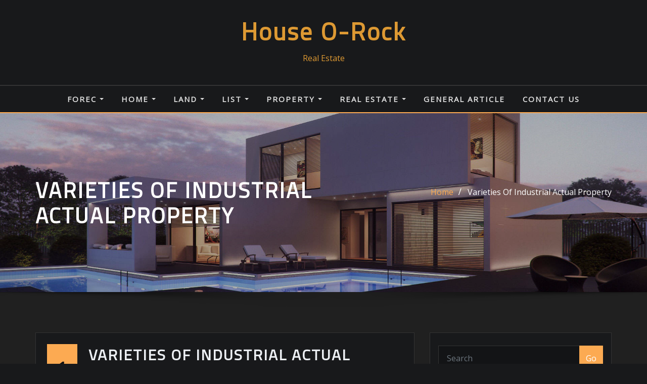

--- FILE ---
content_type: text/html; charset=UTF-8
request_url: http://www.house-o-rock.com/varieties-of-industrial-actual-property.html
body_size: 14558
content:
<!DOCTYPE html>
<html lang="en-US">
<head>	
	<meta charset="UTF-8">
    <meta name="viewport" content="width=device-width, initial-scale=1">
    <meta http-equiv="x-ua-compatible" content="ie=edge">
	
	
	<title>Varieties Of Industrial Actual Property &#8211; House O-Rock</title>
<meta name='robots' content='max-image-preview:large' />
	<style>img:is([sizes="auto" i], [sizes^="auto," i]) { contain-intrinsic-size: 3000px 1500px }</style>
	<link rel='dns-prefetch' href='//fonts.googleapis.com' />
<link rel="alternate" type="application/rss+xml" title="House O-Rock &raquo; Feed" href="https://www.house-o-rock.com/feed" />
<script type="text/javascript">
/* <![CDATA[ */
window._wpemojiSettings = {"baseUrl":"https:\/\/s.w.org\/images\/core\/emoji\/16.0.1\/72x72\/","ext":".png","svgUrl":"https:\/\/s.w.org\/images\/core\/emoji\/16.0.1\/svg\/","svgExt":".svg","source":{"concatemoji":"http:\/\/www.house-o-rock.com\/wp-includes\/js\/wp-emoji-release.min.js?ver=6.8.3"}};
/*! This file is auto-generated */
!function(s,n){var o,i,e;function c(e){try{var t={supportTests:e,timestamp:(new Date).valueOf()};sessionStorage.setItem(o,JSON.stringify(t))}catch(e){}}function p(e,t,n){e.clearRect(0,0,e.canvas.width,e.canvas.height),e.fillText(t,0,0);var t=new Uint32Array(e.getImageData(0,0,e.canvas.width,e.canvas.height).data),a=(e.clearRect(0,0,e.canvas.width,e.canvas.height),e.fillText(n,0,0),new Uint32Array(e.getImageData(0,0,e.canvas.width,e.canvas.height).data));return t.every(function(e,t){return e===a[t]})}function u(e,t){e.clearRect(0,0,e.canvas.width,e.canvas.height),e.fillText(t,0,0);for(var n=e.getImageData(16,16,1,1),a=0;a<n.data.length;a++)if(0!==n.data[a])return!1;return!0}function f(e,t,n,a){switch(t){case"flag":return n(e,"\ud83c\udff3\ufe0f\u200d\u26a7\ufe0f","\ud83c\udff3\ufe0f\u200b\u26a7\ufe0f")?!1:!n(e,"\ud83c\udde8\ud83c\uddf6","\ud83c\udde8\u200b\ud83c\uddf6")&&!n(e,"\ud83c\udff4\udb40\udc67\udb40\udc62\udb40\udc65\udb40\udc6e\udb40\udc67\udb40\udc7f","\ud83c\udff4\u200b\udb40\udc67\u200b\udb40\udc62\u200b\udb40\udc65\u200b\udb40\udc6e\u200b\udb40\udc67\u200b\udb40\udc7f");case"emoji":return!a(e,"\ud83e\udedf")}return!1}function g(e,t,n,a){var r="undefined"!=typeof WorkerGlobalScope&&self instanceof WorkerGlobalScope?new OffscreenCanvas(300,150):s.createElement("canvas"),o=r.getContext("2d",{willReadFrequently:!0}),i=(o.textBaseline="top",o.font="600 32px Arial",{});return e.forEach(function(e){i[e]=t(o,e,n,a)}),i}function t(e){var t=s.createElement("script");t.src=e,t.defer=!0,s.head.appendChild(t)}"undefined"!=typeof Promise&&(o="wpEmojiSettingsSupports",i=["flag","emoji"],n.supports={everything:!0,everythingExceptFlag:!0},e=new Promise(function(e){s.addEventListener("DOMContentLoaded",e,{once:!0})}),new Promise(function(t){var n=function(){try{var e=JSON.parse(sessionStorage.getItem(o));if("object"==typeof e&&"number"==typeof e.timestamp&&(new Date).valueOf()<e.timestamp+604800&&"object"==typeof e.supportTests)return e.supportTests}catch(e){}return null}();if(!n){if("undefined"!=typeof Worker&&"undefined"!=typeof OffscreenCanvas&&"undefined"!=typeof URL&&URL.createObjectURL&&"undefined"!=typeof Blob)try{var e="postMessage("+g.toString()+"("+[JSON.stringify(i),f.toString(),p.toString(),u.toString()].join(",")+"));",a=new Blob([e],{type:"text/javascript"}),r=new Worker(URL.createObjectURL(a),{name:"wpTestEmojiSupports"});return void(r.onmessage=function(e){c(n=e.data),r.terminate(),t(n)})}catch(e){}c(n=g(i,f,p,u))}t(n)}).then(function(e){for(var t in e)n.supports[t]=e[t],n.supports.everything=n.supports.everything&&n.supports[t],"flag"!==t&&(n.supports.everythingExceptFlag=n.supports.everythingExceptFlag&&n.supports[t]);n.supports.everythingExceptFlag=n.supports.everythingExceptFlag&&!n.supports.flag,n.DOMReady=!1,n.readyCallback=function(){n.DOMReady=!0}}).then(function(){return e}).then(function(){var e;n.supports.everything||(n.readyCallback(),(e=n.source||{}).concatemoji?t(e.concatemoji):e.wpemoji&&e.twemoji&&(t(e.twemoji),t(e.wpemoji)))}))}((window,document),window._wpemojiSettings);
/* ]]> */
</script>
<style id='wp-emoji-styles-inline-css' type='text/css'>

	img.wp-smiley, img.emoji {
		display: inline !important;
		border: none !important;
		box-shadow: none !important;
		height: 1em !important;
		width: 1em !important;
		margin: 0 0.07em !important;
		vertical-align: -0.1em !important;
		background: none !important;
		padding: 0 !important;
	}
</style>
<link rel='stylesheet' id='bootstrap-css' href='http://www.house-o-rock.com/wp-content/themes/designexo/assets/css/bootstrap.css?ver=6.8.3' type='text/css' media='all' />
<link rel='stylesheet' id='font-awesome-css' href='http://www.house-o-rock.com/wp-content/themes/designexo/assets/css/font-awesome/css/font-awesome.min.css?ver=6.8.3' type='text/css' media='all' />
<link rel='stylesheet' id='designexo-style-css' href='http://www.house-o-rock.com/wp-content/themes/architect-house/style.css?ver=6.8.3' type='text/css' media='all' />
<style id='designexo-style-inline-css' type='text/css'>
	.theme-testimonial { 
				background-image: url( https://www.house-o-rock.com/wp-content/themes/architect-house/assets/img/theme-testi-bg.jpg);
				background-size: cover;
				background-position: center center;
			}
.navbar img.custom-logo, .theme-header-logo-center img.custom-logo {
			max-width: 224px;
			height: auto;
			}
.theme-page-header-area {
				background: #17212c url(http://www.house-o-rock.com/wp-content/themes/architect-house/assets/img/architect-house-page-header.jpg);
				background-attachment: scroll;
				background-position: top center;
				background-repeat: no-repeat;
				background-size: cover;
			}

h1 { font-family: Titillium Web !important; }
h2 { font-family: Titillium Web !important; }
h3 { font-family: Titillium Web !important; }
h4 { font-family: Titillium Web !important; }
h5 { font-family: Titillium Web !important; }
h6 { font-family: Titillium Web !important; }

</style>
<link rel='stylesheet' id='designexo-theme-default-css' href='http://www.house-o-rock.com/wp-content/themes/designexo/assets/css/theme-default.css?ver=6.8.3' type='text/css' media='all' />
<link rel='stylesheet' id='animate-css-css' href='http://www.house-o-rock.com/wp-content/themes/designexo/assets/css/animate.css?ver=6.8.3' type='text/css' media='all' />
<link rel='stylesheet' id='bootstrap-smartmenus-css-css' href='http://www.house-o-rock.com/wp-content/themes/designexo/assets/css/bootstrap-smartmenus.css?ver=6.8.3' type='text/css' media='all' />
<link rel='stylesheet' id='owl.carousel-css-css' href='http://www.house-o-rock.com/wp-content/themes/designexo/assets/css/owl.carousel.css?ver=6.8.3' type='text/css' media='all' />
<link rel='stylesheet' id='designexo-google-fonts-css' href='//fonts.googleapis.com/css?family=ABeeZee%7CAbel%7CAbril+Fatface%7CAclonica%7CAcme%7CActor%7CAdamina%7CAdvent+Pro%7CAguafina+Script%7CAkronim%7CAladin%7CAldrich%7CAlef%7CAlegreya%7CAlegreya+SC%7CAlegreya+Sans%7CAlegreya+Sans+SC%7CAlex+Brush%7CAlfa+Slab+One%7CAlice%7CAlike%7CAlike+Angular%7CAllan%7CAllerta%7CAllerta+Stencil%7CAllura%7CAlmendra%7CAlmendra+Display%7CAlmendra+SC%7CAmarante%7CAmaranth%7CAmatic+SC%7CAmatica+SC%7CAmethysta%7CAmiko%7CAmiri%7CAmita%7CAnaheim%7CAndada%7CAndika%7CAngkor%7CAnnie+Use+Your+Telescope%7CAnonymous+Pro%7CAntic%7CAntic+Didone%7CAntic+Slab%7CAnton%7CArapey%7CArbutus%7CArbutus+Slab%7CArchitects+Daughter%7CArchivo+Black%7CArchivo+Narrow%7CAref+Ruqaa%7CArima+Madurai%7CArimo%7CArizonia%7CArmata%7CArtifika%7CArvo%7CArya%7CAsap%7CAsar%7CAsset%7CAssistant%7CAstloch%7CAsul%7CAthiti%7CAtma%7CAtomic+Age%7CAubrey%7CAudiowide%7CAutour+One%7CAverage%7CAverage+Sans%7CAveria+Gruesa+Libre%7CAveria+Libre%7CAveria+Sans+Libre%7CAveria+Serif+Libre%7CBad+Script%7CBaloo%7CBaloo+Bhai%7CBaloo+Da%7CBaloo+Thambi%7CBalthazar%7CBangers%7CBarlow%7CBasic%7CBattambang%7CBaumans%7CBayon%7CBelgrano%7CBelleza%7CBenchNine%7CBentham%7CBerkshire+Swash%7CBevan%7CBigelow+Rules%7CBigshot+One%7CBilbo%7CBilbo+Swash+Caps%7CBioRhyme%7CBioRhyme+Expanded%7CBiryani%7CBitter%7CBlack+Ops+One%7CBokor%7CBonbon%7CBoogaloo%7CBowlby+One%7CBowlby+One+SC%7CBrawler%7CBree+Serif%7CBubblegum+Sans%7CBubbler+One%7CBuda%7CBuenard%7CBungee%7CBungee+Hairline%7CBungee+Inline%7CBungee+Outline%7CBungee+Shade%7CButcherman%7CButterfly+Kids%7CCabin%7CCabin+Condensed%7CCabin+Sketch%7CCaesar+Dressing%7CCagliostro%7CCairo%7CCalligraffitti%7CCambay%7CCambo%7CCandal%7CCantarell%7CCantata+One%7CCantora+One%7CCapriola%7CCardo%7CCarme%7CCarrois+Gothic%7CCarrois+Gothic+SC%7CCarter+One%7CCatamaran%7CCaudex%7CCaveat%7CCaveat+Brush%7CCedarville+Cursive%7CCeviche+One%7CChanga%7CChanga+One%7CChango%7CChathura%7CChau+Philomene+One%7CChela+One%7CChelsea+Market%7CChenla%7CCherry+Cream+Soda%7CCherry+Swash%7CChewy%7CChicle%7CChivo%7CChonburi%7CCinzel%7CCinzel+Decorative%7CClicker+Script%7CCoda%7CCoda+Caption%7CCodystar%7CCoiny%7CCombo%7CComfortaa%7CComing+Soon%7CConcert+One%7CCondiment%7CContent%7CContrail+One%7CConvergence%7CCookie%7CCopse%7CCorben%7CCormorant%7CCormorant+Garamond%7CCormorant+Infant%7CCormorant+SC%7CCormorant+Unicase%7CCormorant+Upright%7CCourgette%7CCousine%7CCoustard%7CCovered+By+Your+Grace%7CCrafty+Girls%7CCreepster%7CCrete+Round%7CCrimson+Text%7CCroissant+One%7CCrushed%7CCuprum%7CCutive%7CCutive+Mono%7CDamion%7CDancing+Script%7CDangrek%7CDavid+Libre%7CDawning+of+a+New+Day%7CDays+One%7CDekko%7CDelius%7CDelius+Swash+Caps%7CDelius+Unicase%7CDella+Respira%7CDenk+One%7CDevonshire%7CDhurjati%7CDidact+Gothic%7CDiplomata%7CDiplomata+SC%7CDomine%7CDonegal+One%7CDoppio+One%7CDorsa%7CDosis%7CDr+Sugiyama%7CDroid+Sans%7CDroid+Sans+Mono%7CDroid+Serif%7CDuru+Sans%7CDynalight%7CEB+Garamond%7CEagle+Lake%7CEater%7CEconomica%7CEczar%7CEk+Mukta%7CEl+Messiri%7CElectrolize%7CElsie%7CElsie+Swash+Caps%7CEmblema+One%7CEmilys+Candy%7CEngagement%7CEnglebert%7CEnriqueta%7CErica+One%7CEsteban%7CEuphoria+Script%7CEwert%7CExo%7CExo+2%7CExpletus+Sans%7CFanwood+Text%7CFarsan%7CFascinate%7CFascinate+Inline%7CFaster+One%7CFasthand%7CFauna+One%7CFederant%7CFedero%7CFelipa%7CFenix%7CFinger+Paint%7CFira+Mono%7CFira+Sans%7CFjalla+One%7CFjord+One%7CFlamenco%7CFlavors%7CFondamento%7CFontdiner+Swanky%7CForum%7CFrancois+One%7CFrank+Ruhl+Libre%7CFreckle+Face%7CFredericka+the+Great%7CFredoka+One%7CFreehand%7CFresca%7CFrijole%7CFruktur%7CFugaz+One%7CGFS+Didot%7CGFS+Neohellenic%7CGabriela%7CGafata%7CGalada%7CGaldeano%7CGalindo%7CGentium+Basic%7CGentium+Book+Basic%7CGeo%7CGeostar%7CGeostar+Fill%7CGermania+One%7CGidugu%7CGilda+Display%7CGive+You+Glory%7CGlass+Antiqua%7CGlegoo%7CGloria+Hallelujah%7CGoblin+One%7CGochi+Hand%7CGorditas%7CGoudy+Bookletter+1911%7CGraduate%7CGrand+Hotel%7CGravitas+One%7CGreat+Vibes%7CGriffy%7CGruppo%7CGudea%7CGurajada%7CHabibi%7CHalant%7CHammersmith+One%7CHanalei%7CHanalei+Fill%7CHandlee%7CHanuman%7CHappy+Monkey%7CHarmattan%7CHeadland+One%7CHeebo%7CHenny+Penny%7CHerr+Von+Muellerhoff%7CHind%7CHind+Guntur%7CHind+Madurai%7CHind+Siliguri%7CHind+Vadodara%7CHoltwood+One+SC%7CHomemade+Apple%7CHomenaje%7CIM+Fell+DW+Pica%7CIM+Fell+DW+Pica+SC%7CIM+Fell+Double+Pica%7CIM+Fell+Double+Pica+SC%7CIM+Fell+English%7CIM+Fell+English+SC%7CIM+Fell+French+Canon%7CIM+Fell+French+Canon+SC%7CIM+Fell+Great+Primer%7CIM+Fell+Great+Primer+SC%7CIceberg%7CIceland%7CImprima%7CInconsolata%7CInder%7CIndie+Flower%7CInika%7CInknut+Antiqua%7CIrish+Grover%7CIstok+Web%7CItaliana%7CItalianno%7CItim%7CJacques+Francois%7CJacques+Francois+Shadow%7CJaldi%7CJim+Nightshade%7CJockey+One%7CJolly+Lodger%7CJomhuria%7CJosefin+Sans%7CJosefin+Slab%7CJoti+One%7CJudson%7CJulee%7CJulius+Sans+One%7CJunge%7CJura%7CJust+Another+Hand%7CJust+Me+Again+Down+Here%7CKadwa%7CKalam%7CKameron%7CKanit%7CKantumruy%7CKarla%7CKarma%7CKatibeh%7CKaushan+Script%7CKavivanar%7CKavoon%7CKdam+Thmor%7CKeania+One%7CKelly+Slab%7CKenia%7CKhand%7CKhmer%7CKhula%7CKite+One%7CKnewave%7CKotta+One%7CKoulen%7CKranky%7CKreon%7CKristi%7CKrona+One%7CKumar+One%7CKumar+One+Outline%7CKurale%7CLa+Belle+Aurore%7CLaila%7CLakki+Reddy%7CLalezar%7CLancelot%7CLateef%7CLato%7CLeague+Script%7CLeckerli+One%7CLedger%7CLekton%7CLemon%7CLemonada%7CLibre+Baskerville%7CLibre+Franklin%7CLife+Savers%7CLilita+One%7CLily+Script+One%7CLimelight%7CLinden+Hill%7CLobster%7CLobster+Two%7CLondrina+Outline%7CLondrina+Shadow%7CLondrina+Sketch%7CLondrina+Solid%7CLora%7CLove+Ya+Like+A+Sister%7CLoved+by+the+King%7CLovers+Quarrel%7CLuckiest+Guy%7CLusitana%7CLustria%7CMacondo%7CMacondo+Swash+Caps%7CMada%7CMagra%7CMaiden+Orange%7CMaitree%7CMako%7CMallanna%7CMandali%7CMarcellus%7CMarcellus+SC%7CMarck+Script%7CMargarine%7CMarko+One%7CMarmelad%7CMartel%7CMartel+Sans%7CMarvel%7CMate%7CMate+SC%7CMaven+Pro%7CMcLaren%7CMeddon%7CMedievalSharp%7CMedula+One%7CMeera+Inimai%7CMegrim%7CMeie+Script%7CMerienda%7CMerienda+One%7CMerriweather%7CMerriweather+Sans%7CMetal%7CMetal+Mania%7CMetamorphous%7CMetrophobic%7CMichroma%7CMilonga%7CMiltonian%7CMiltonian+Tattoo%7CMiniver%7CMiriam+Libre%7CMirza%7CMiss+Fajardose%7CMitr%7CModak%7CModern+Antiqua%7CMogra%7CMolengo%7CMolle%7CMonda%7CMonofett%7CMonoton%7CMonsieur+La+Doulaise%7CMontaga%7CMontez%7CMontserrat%7CMontserrat+Alternates%7CMontserrat+Subrayada%7CMoul%7CMoulpali%7CMountains+of+Christmas%7CMouse+Memoirs%7CMr+Bedfort%7CMr+Dafoe%7CMr+De+Haviland%7CMrs+Saint+Delafield%7CMrs+Sheppards%7CMukta+Vaani%7CMuli%7CMystery+Quest%7CNTR%7CNeucha%7CNeuton%7CNew+Rocker%7CNews+Cycle%7CNiconne%7CNixie+One%7CNobile%7CNokora%7CNorican%7CNosifer%7CNothing+You+Could+Do%7CNoticia+Text%7CNoto+Sans%7CNoto+Serif%7CNova+Cut%7CNova+Flat%7CNova+Mono%7CNova+Oval%7CNova+Round%7CNova+Script%7CNova+Slim%7CNova+Square%7CNumans%7CNunito%7COdor+Mean+Chey%7COffside%7COld+Standard+TT%7COldenburg%7COleo+Script%7COleo+Script+Swash+Caps%7COpen+Sans%7COpen+Sans+Condensed%7COranienbaum%7COrbitron%7COregano%7COrienta%7COriginal+Surfer%7COswald%7COver+the+Rainbow%7COverlock%7COverlock+SC%7COvo%7COxygen%7COxygen+Mono%7CPT+Mono%7CPT+Sans%7CPT+Sans+Caption%7CPT+Sans+Narrow%7CPT+Serif%7CPT+Serif+Caption%7CPacifico%7CPalanquin%7CPalanquin+Dark%7CPaprika%7CParisienne%7CPassero+One%7CPassion+One%7CPathway+Gothic+One%7CPatrick+Hand%7CPatrick+Hand+SC%7CPattaya%7CPatua+One%7CPavanam%7CPaytone+One%7CPeddana%7CPeralta%7CPermanent+Marker%7CPetit+Formal+Script%7CPetrona%7CPhilosopher%7CPiedra%7CPinyon+Script%7CPirata+One%7CPlaster%7CPlay%7CPlayball%7CPlayfair+Display%7CPlayfair+Display+SC%7CPodkova%7CPoiret+One%7CPoller+One%7CPoly%7CPompiere%7CPontano+Sans%7CPoppins%7CPort+Lligat+Sans%7CPort+Lligat+Slab%7CPragati+Narrow%7CPrata%7CPreahvihear%7CPress+Start+2P%7CPridi%7CPrincess+Sofia%7CProciono%7CPrompt%7CProsto+One%7CProza+Libre%7CPuritan%7CPurple+Purse%7CQuando%7CQuantico%7CQuattrocento%7CQuattrocento+Sans%7CQuestrial%7CQuicksand%7CQuintessential%7CQwigley%7CRacing+Sans+One%7CRadley%7CRajdhani%7CRakkas%7CRaleway%7CRaleway+Dots%7CRamabhadra%7CRamaraja%7CRambla%7CRammetto+One%7CRanchers%7CRancho%7CRanga%7CRasa%7CRationale%7CRavi+Prakash%7CRedressed%7CReem+Kufi%7CReenie+Beanie%7CRevalia%7CRhodium+Libre%7CRibeye%7CRibeye+Marrow%7CRighteous%7CRisque%7CRoboto%7CRoboto+Condensed%7CRoboto+Mono%7CRoboto+Slab%7CRochester%7CRock+Salt%7CRokkitt%7CRomanesco%7CRopa+Sans%7CRosario%7CRosarivo%7CRouge+Script%7CRozha+One%7CRubik%7CRubik+Mono+One%7CRubik+One%7CRuda%7CRufina%7CRuge+Boogie%7CRuluko%7CRum+Raisin%7CRuslan+Display%7CRusso+One%7CRuthie%7CRye%7CSacramento%7CSahitya%7CSail%7CSalsa%7CSanchez%7CSancreek%7CSansita+One%7CSarala%7CSarina%7CSarpanch%7CSatisfy%7CScada%7CScheherazade%7CSchoolbell%7CScope+One%7CSeaweed+Script%7CSecular+One%7CSevillana%7CSeymour+One%7CShadows+Into+Light%7CShadows+Into+Light+Two%7CShanti%7CShare%7CShare+Tech%7CShare+Tech+Mono%7CShojumaru%7CShort+Stack%7CShrikhand%7CSiemreap%7CSigmar+One%7CSignika%7CSignika+Negative%7CSimonetta%7CSintony%7CSirin+Stencil%7CSix+Caps%7CSkranji%7CSlabo+13px%7CSlabo+27px%7CSlackey%7CSmokum%7CSmythe%7CSniglet%7CSnippet%7CSnowburst+One%7CSofadi+One%7CSofia%7CSonsie+One%7CSorts+Mill+Goudy%7CSource+Code+Pro%7CSource+Sans+Pro%7CSource+Serif+Pro%7CSpace+Mono%7CSpecial+Elite%7CSpicy+Rice%7CSpinnaker%7CSpirax%7CSquada+One%7CSree+Krushnadevaraya%7CSriracha%7CStalemate%7CStalinist+One%7CStardos+Stencil%7CStint+Ultra+Condensed%7CStint+Ultra+Expanded%7CStoke%7CStrait%7CSue+Ellen+Francisco%7CSuez+One%7CSumana%7CSunshiney%7CSupermercado+One%7CSura%7CSuranna%7CSuravaram%7CSuwannaphum%7CSwanky+and+Moo+Moo%7CSyncopate%7CTangerine%7CTaprom%7CTauri%7CTaviraj%7CTeko%7CTelex%7CTenali+Ramakrishna%7CTenor+Sans%7CText+Me+One%7CThe+Girl+Next+Door%7CTienne%7CTillana%7CTimmana%7CTinos%7CTitan+One%7CTitillium+Web%7CTrade+Winds%7CTrirong%7CTrocchi%7CTrochut%7CTrykker%7CTulpen+One%7CUbuntu%7CUbuntu+Condensed%7CUbuntu+Mono%7CUltra%7CUncial+Antiqua%7CUnderdog%7CUnica+One%7CUnifrakturCook%7CUnifrakturMaguntia%7CUnkempt%7CUnlock%7CUnna%7CVT323%7CVampiro+One%7CVarela%7CVarela+Round%7CVast+Shadow%7CVesper+Libre%7CVibur%7CVidaloka%7CViga%7CVoces%7CVolkhov%7CVollkorn%7CVoltaire%7CWaiting+for+the+Sunrise%7CWallpoet%7CWalter+Turncoat%7CWarnes%7CWellfleet%7CWendy+One%7CWire+One%7CWork+Sans%7CYanone+Kaffeesatz%7CYantramanav%7CYatra+One%7CYellowtail%7CYeseva+One%7CYesteryear%7CYrsa%7CZeyada&#038;subset=latin%2Clatin-ext' type='text/css' media='all' />
<link rel='stylesheet' id='architect-house-parent-style-css' href='http://www.house-o-rock.com/wp-content/themes/designexo/style.css?ver=6.8.3' type='text/css' media='all' />
<link rel='stylesheet' id='architect-house-child-style-css' href='http://www.house-o-rock.com/wp-content/themes/architect-house/style.css?ver=6.8.3' type='text/css' media='all' />
<link rel='stylesheet' id='architect-house-default-css-css' href='http://www.house-o-rock.com/wp-content/themes/architect-house/assets/css/theme-default.css?ver=6.8.3' type='text/css' media='all' />
<link rel='stylesheet' id='architect-house-bootstrap-smartmenus-css-css' href='http://www.house-o-rock.com/wp-content/themes/architect-house/assets/css/bootstrap-smartmenus.css?ver=6.8.3' type='text/css' media='all' />
<script type="text/javascript" src="http://www.house-o-rock.com/wp-includes/js/jquery/jquery.min.js?ver=3.7.1" id="jquery-core-js"></script>
<script type="text/javascript" src="http://www.house-o-rock.com/wp-includes/js/jquery/jquery-migrate.min.js?ver=3.4.1" id="jquery-migrate-js"></script>
<script type="text/javascript" src="http://www.house-o-rock.com/wp-content/themes/designexo/assets/js/bootstrap.js?ver=6.8.3" id="bootstrap-js-js"></script>
<script type="text/javascript" src="http://www.house-o-rock.com/wp-content/themes/designexo/assets/js/smartmenus/jquery.smartmenus.js?ver=6.8.3" id="smartmenus-js-js"></script>
<script type="text/javascript" src="http://www.house-o-rock.com/wp-content/themes/designexo/assets/js/custom.js?ver=6.8.3" id="designexo-custom-js-js"></script>
<script type="text/javascript" src="http://www.house-o-rock.com/wp-content/themes/designexo/assets/js/smartmenus/bootstrap-smartmenus.js?ver=6.8.3" id="bootstrap-smartmenus-js-js"></script>
<script type="text/javascript" src="http://www.house-o-rock.com/wp-content/themes/designexo/assets/js/owl.carousel.min.js?ver=6.8.3" id="owl-carousel-js-js"></script>
<script type="text/javascript" src="http://www.house-o-rock.com/wp-content/themes/designexo/assets/js/animation/animate.js?ver=6.8.3" id="animate-js-js"></script>
<script type="text/javascript" src="http://www.house-o-rock.com/wp-content/themes/designexo/assets/js/wow.js?ver=6.8.3" id="wow-js-js"></script>
<link rel="https://api.w.org/" href="https://www.house-o-rock.com/wp-json/" /><link rel="alternate" title="JSON" type="application/json" href="https://www.house-o-rock.com/wp-json/wp/v2/posts/1148" /><link rel="EditURI" type="application/rsd+xml" title="RSD" href="https://www.house-o-rock.com/xmlrpc.php?rsd" />
<meta name="generator" content="WordPress 6.8.3" />
<link rel="canonical" href="https://www.house-o-rock.com/varieties-of-industrial-actual-property.html" />
<link rel='shortlink' href='https://www.house-o-rock.com/?p=1148' />
<link rel="alternate" title="oEmbed (JSON)" type="application/json+oembed" href="https://www.house-o-rock.com/wp-json/oembed/1.0/embed?url=https%3A%2F%2Fwww.house-o-rock.com%2Fvarieties-of-industrial-actual-property.html" />
<link rel="alternate" title="oEmbed (XML)" type="text/xml+oembed" href="https://www.house-o-rock.com/wp-json/oembed/1.0/embed?url=https%3A%2F%2Fwww.house-o-rock.com%2Fvarieties-of-industrial-actual-property.html&#038;format=xml" />
		<style type="text/css">
						.site-title a,
			.site-description {
				color: #dd9933 !important;
			}

					</style>
		</head>
<body class="wp-singular post-template-default single single-post postid-1148 single-format-standard wp-theme-designexo wp-child-theme-architect-house theme-wide" >

<a class="screen-reader-text skip-link" href="#content">Skip to content</a>
<div id="wrapper">
    	<!-- Header Center Logo -->
	<section class="theme-header-logo-center">
		<div class="container">
			<div class="row">
				<div class="col-lg-12 col-md-12 col-sm-12">
					
											
		
    		<div class="site-branding-text">
	    <h2 class="site-title"><a href="https://www.house-o-rock.com/" rel="home">House O-Rock</a></h2>
					<p class="site-description">Real Estate</p>
			</div>
															
				</div>
			</div>	
		</div>
	</section>
	<!-- /End of Header Center Logo -->
 
 
	<!-- Navbar Header Center -->
	<nav class="navbar navbar-expand-lg not-sticky navbar-light navbar-header-center header-sticky">
		<div class="container-full">
			<div class="row align-self-center">
			
				<div class="align-self-center">	
					<button class="navbar-toggler" type="button" data-toggle="collapse" data-target="#navbarNavDropdown" aria-controls="navbarSupportedContent" aria-expanded="false" aria-label="Toggle navigation">
					<span class="navbar-toggler-icon"></span>
					</button>
				</div>

					<div id="navbarNavDropdown" class="collapse navbar-collapse"><ul id="menu-menu1" class="nav navbar-nav m-right-left-auto"><li id="menu-item-19" class="menu-item menu-item-type-taxonomy menu-item-object-category menu-item-has-children menu-item-19 dropdown"><a class="nav-link" href="https://www.house-o-rock.com/category/forec" data-toggle="dropdown" class="dropdown-toggle">Forec </a>
<ul role="menu" class=" dropdown-menu">
	<li id="menu-item-20" class="menu-item menu-item-type-taxonomy menu-item-object-category menu-item-20"><a class="dropdown-item" href="https://www.house-o-rock.com/category/forec/condos-for-sale">Condos For Sale</a></li>
	<li id="menu-item-21" class="menu-item menu-item-type-taxonomy menu-item-object-category menu-item-21"><a class="dropdown-item" href="https://www.house-o-rock.com/category/forec/contractor">Contractor</a></li>
	<li id="menu-item-22" class="menu-item menu-item-type-taxonomy menu-item-object-category menu-item-22"><a class="dropdown-item" href="https://www.house-o-rock.com/category/forec/duplex-for-sale">duplex for sale</a></li>
</ul>
</li>
<li id="menu-item-23" class="menu-item menu-item-type-taxonomy menu-item-object-category current-post-ancestor menu-item-has-children menu-item-23 dropdown"><a class="nav-link" href="https://www.house-o-rock.com/category/home" data-toggle="dropdown" class="dropdown-toggle">Home </a>
<ul role="menu" class=" dropdown-menu">
	<li id="menu-item-24" class="menu-item menu-item-type-taxonomy menu-item-object-category menu-item-24"><a class="dropdown-item" href="https://www.house-o-rock.com/category/home/buying-a-house">Buying a House</a></li>
	<li id="menu-item-25" class="menu-item menu-item-type-taxonomy menu-item-object-category current-post-ancestor current-menu-parent current-post-parent menu-item-25"><a class="dropdown-item" href="https://www.house-o-rock.com/category/home/commercial-real-estate">Commercial Real Estate</a></li>
	<li id="menu-item-26" class="menu-item menu-item-type-taxonomy menu-item-object-category menu-item-26"><a class="dropdown-item" href="https://www.house-o-rock.com/category/home/condo">Condo</a></li>
</ul>
</li>
<li id="menu-item-27" class="menu-item menu-item-type-taxonomy menu-item-object-category menu-item-has-children menu-item-27 dropdown"><a class="nav-link" href="https://www.house-o-rock.com/category/land" data-toggle="dropdown" class="dropdown-toggle">Land </a>
<ul role="menu" class=" dropdown-menu">
	<li id="menu-item-28" class="menu-item menu-item-type-taxonomy menu-item-object-category menu-item-28"><a class="dropdown-item" href="https://www.house-o-rock.com/category/land/hud-homes">hud homes</a></li>
	<li id="menu-item-29" class="menu-item menu-item-type-taxonomy menu-item-object-category menu-item-29"><a class="dropdown-item" href="https://www.house-o-rock.com/category/land/hud-homes-for-sale">hud homes for sale</a></li>
	<li id="menu-item-30" class="menu-item menu-item-type-taxonomy menu-item-object-category menu-item-30"><a class="dropdown-item" href="https://www.house-o-rock.com/category/land/land-for-sale">land for sale</a></li>
</ul>
</li>
<li id="menu-item-31" class="menu-item menu-item-type-taxonomy menu-item-object-category menu-item-has-children menu-item-31 dropdown"><a class="nav-link" href="https://www.house-o-rock.com/category/list" data-toggle="dropdown" class="dropdown-toggle">List </a>
<ul role="menu" class=" dropdown-menu">
	<li id="menu-item-32" class="menu-item menu-item-type-taxonomy menu-item-object-category menu-item-32"><a class="dropdown-item" href="https://www.house-o-rock.com/category/list/foreclosure">foreclosure</a></li>
	<li id="menu-item-33" class="menu-item menu-item-type-taxonomy menu-item-object-category menu-item-33"><a class="dropdown-item" href="https://www.house-o-rock.com/category/list/foreclosure-homes">foreclosure homes</a></li>
	<li id="menu-item-34" class="menu-item menu-item-type-taxonomy menu-item-object-category menu-item-34"><a class="dropdown-item" href="https://www.house-o-rock.com/category/list/home-finder">home finder</a></li>
</ul>
</li>
<li id="menu-item-35" class="menu-item menu-item-type-taxonomy menu-item-object-category menu-item-has-children menu-item-35 dropdown"><a class="nav-link" href="https://www.house-o-rock.com/category/property" data-toggle="dropdown" class="dropdown-toggle">Property </a>
<ul role="menu" class=" dropdown-menu">
	<li id="menu-item-36" class="menu-item menu-item-type-taxonomy menu-item-object-category menu-item-36"><a class="dropdown-item" href="https://www.house-o-rock.com/category/property/home-for-sale">home for sale</a></li>
	<li id="menu-item-37" class="menu-item menu-item-type-taxonomy menu-item-object-category menu-item-37"><a class="dropdown-item" href="https://www.house-o-rock.com/category/property/home-values">home values</a></li>
	<li id="menu-item-38" class="menu-item menu-item-type-taxonomy menu-item-object-category menu-item-38"><a class="dropdown-item" href="https://www.house-o-rock.com/category/property/homes">homes</a></li>
	<li id="menu-item-39" class="menu-item menu-item-type-taxonomy menu-item-object-category menu-item-39"><a class="dropdown-item" href="https://www.house-o-rock.com/category/property/homes-for-sale-by-owner">homes for sale by owner</a></li>
</ul>
</li>
<li id="menu-item-40" class="menu-item menu-item-type-taxonomy menu-item-object-category menu-item-has-children menu-item-40 dropdown"><a class="nav-link" href="https://www.house-o-rock.com/category/real-estate" data-toggle="dropdown" class="dropdown-toggle">Real Estate </a>
<ul role="menu" class=" dropdown-menu">
	<li id="menu-item-41" class="menu-item menu-item-type-taxonomy menu-item-object-category menu-item-41"><a class="dropdown-item" href="https://www.house-o-rock.com/category/real-estate/florida-real-estate">Florida Real Estate</a></li>
	<li id="menu-item-42" class="menu-item menu-item-type-taxonomy menu-item-object-category menu-item-42"><a class="dropdown-item" href="https://www.house-o-rock.com/category/real-estate/for-sale">for sale</a></li>
	<li id="menu-item-43" class="menu-item menu-item-type-taxonomy menu-item-object-category menu-item-43"><a class="dropdown-item" href="https://www.house-o-rock.com/category/real-estate/for-sale-by-owner">for sale by owner</a></li>
	<li id="menu-item-44" class="menu-item menu-item-type-taxonomy menu-item-object-category menu-item-44"><a class="dropdown-item" href="https://www.house-o-rock.com/category/real-estate/foreclosed-homes">foreclosed homes</a></li>
	<li id="menu-item-2987" class="menu-item menu-item-type-taxonomy menu-item-object-category menu-item-2987"><a class="dropdown-item" href="https://www.house-o-rock.com/category/real-estate/real-estate-news">real estate news</a></li>
</ul>
</li>
<li id="menu-item-45" class="menu-item menu-item-type-taxonomy menu-item-object-category menu-item-45"><a class="nav-link" href="https://www.house-o-rock.com/category/general-article">General Article</a></li>
<li id="menu-item-46" class="menu-item menu-item-type-post_type menu-item-object-page menu-item-46"><a class="nav-link" href="https://www.house-o-rock.com/contact-us">Contact Us</a></li>
</ul></div>				
			</div>
		</div>
	</nav>
	<!-- /End of Navbar Header Center --><!-- Theme Page Header Area -->		
	<section class="theme-page-header-area">
			<div class="overlay" style="background-color: rgba(0,0,0,0.3);"></div>
    	
		<div id="content" class="container">
			<div class="row wow animate fadeInUp" data-wow-delay="0.3s">
				<div class="col-lg-6 col-md-6 col-sm-12">
			        <div class="page-header-title"><h1 class="text-white">Varieties Of Industrial Actual Property</h1></div>			
			    </div>
				<div class="col-lg-6 col-md-6 col-sm-12">
					<ul class="page-breadcrumb text-right"><li><a href="https://www.house-o-rock.com">Home</a></li><li class="active"><a href="http://www.house-o-rock.com/varieties-of-industrial-actual-property.html">Varieties Of Industrial Actual Property</a></li></ul>			    </div>
			</div>
		</div>	
	</section>	
<!-- Theme Page Header Area -->		
<section class="theme-block theme-blog theme-blog-large theme-bg-grey">

	<div class="container">
	
		<div class="row">
				
		  

            <div class="col-lg-8 col-md-8 col-sm-12">

        			

			<article class="post wow animate fadeInUp" class="post-1148 post type-post status-publish format-standard hentry category-commercial-real-estate tag-actual tag-industrial tag-property tag-varieties" data-wow-delay=".3s">		
		   			<div class="post-content">
			    <div class="media mb-3">
                   						<span class="posted-on">
							<a href="https://www.house-o-rock.com/2017/12"><time class="days">
							1<small class="months">Dec</small></time></a>
						</span>
								<div class="media-body">
			        										<header class="entry-header">
						<h4 class="entry-title">Varieties Of Industrial Actual Property</h4>					</header>
			        										<div class="entry-meta">
					    <span class="author">
							<a href="https://www.house-o-rock.com/author/sonya"><span class="grey">by </span>sonya</a>	
						</span>
						<span class="cat-links"><a href="https://www.house-o-rock.com/category/home/commercial-real-estate" rel="category tag">Commercial Real Estate</a></span>	
					</div>	
															<div class="entry-content">
						<p>In case you are available in the market for Jacksonville industrial real propertyhttps://www.house-o-rock.com you need to perform some research earlier than you make any commitments. Technicallyhttps://www.house-o-rock.com commercial real estate loans are mortgage loans secured by liens on the business real property you are purchasing-relatively than on residential property. Aside from providing memorandahttps://www.house-o-rock.com Bank of America and its Affiliates disclaim any liability to Shopper for this information or for any consequence of your choice to use it. Client agrees that it shall independently verify any such information presented by way of the Websites earlier than relying on such data.<img decoding="async" class='aligncenter' style='display: block;margin-left:auto;margin-right:auto;' src="http://carynccommercialrealestate.com/images/cary6.jpg" width="453"></p>
<p>With greater than thirty years of financing expertisehttps://www.house-o-rock.com Michael Davies has represented a diversified group of institutional lendershttps://www.house-o-rock.com bankshttps://www.house-o-rock.com real property investment trustshttps://www.house-o-rock.com pension fundshttps://www.house-o-rock.com investors and financial intermediaries in reference to home and cross-border financingshttps://www.house-o-rock.com bank credit score facilitieshttps://www.house-o-rock.com subordinated debthttps://www.house-o-rock.com mortgage syndicationshttps://www.house-o-rock.com inter-creditor arrangementshttps://www.house-o-rock.com undertaking financinghttps://www.house-o-rock.com mortgage bonds and other mounted income financinghttps://www.house-o-rock.com together with the restructuring of such financings.</p>
<p>Be taught more about our workplace property for lease at 500 Capitol Mall in the heart of the Central Business District in Sacramento. Lendinghttps://www.house-o-rock.com derivatives and different business banking actions are carried out globally by banking affiliates of Bank of America Companyhttps://www.house-o-rock.com together with Bank of Americahttps://www.house-o-rock.com N.A.https://www.house-o-rock.com Member FDIC. Our 18 regional workplaces are supported by over 100 property and project workplaces in 30 markets everywhere in the world.</p>
<div style='text-align:center'><iframe width='500' height='350' src="https://www.youtube.com/embed/biQ900xUVfg" frameborder='0' allowfullscreen=""></iframe></div>
<p>Lendinghttps://www.house-o-rock.com derivatives and other commercial banking actions are carried out globally by banking affiliates of Financial institution of America Corporation together with Bank of Americahttps://www.house-o-rock.com National Affiliationhttps://www.house-o-rock.com Canada Branch (BANA CB ) which is a foreign financial institution branch regulated by the Office of the Superintendent of Financial Institutions.<img decoding="async" class='aligncenter' style='display: block;margin-left:auto;margin-right:auto;' src="http://realtyinmiami.com/wp-content/uploads/2011/06/buying_commercial_real_estate-300x197.jpg" width="456"><img decoding="async" class='aligncenter' style='display: block;margin-left:auto;margin-right:auto;' src="http://commercialrealestateshow.com/wp-content/uploads/2015/07/Vidrio1.png" width="457"></p>
<p>To inquire about Boston University&#8217;s on-line Certificate in Commercial Real Property Practicehttps://www.house-o-rock.com including upcoming course schedules and registrationhttps://www.house-o-rock.com please name 617-353-4497https://www.house-o-rock.com or e mail cpe@. Over the subsequent 25 yearshttps://www.house-o-rock.com say Linneman and different key gamers in the businesshttps://www.house-o-rock.com industrial real property will likely be buffeted by adjustments in demographicshttps://www.house-o-rock.com know-howhttps://www.house-o-rock.com globalizationhttps://www.house-o-rock.com financial and environmental realities and a number of different developments.</p>
					</div>
			        													<div class="entry-meta mt-4 mb-0 pt-3 theme-b-top">
						<span class="tag-links">
						<a href="https://www.house-o-rock.com/tag/actual" rel="tag">actual</a><a href="https://www.house-o-rock.com/tag/industrial" rel="tag">industrial</a><a href="https://www.house-o-rock.com/tag/property" rel="tag">property</a><a href="https://www.house-o-rock.com/tag/varieties" rel="tag">varieties</a>						</span>
					</div>
					                </div>
				</div>
		    </div>
			
</article><!-- #post-1148 -->		
		</div>	
				<!--/Blog-->
			

<div class="col-lg-4 col-md-4 col-sm-12">

	<div class="sidebar">
	
		<aside id="search-2" class="widget widget_search wow animate fadeInUp" data-wow-delay=".3s"><form method="get" id="searchform" class="input-group" action="https://www.house-o-rock.com/">
	<input type="text" class="form-control" placeholder="Search" name="s" id="s">
	<div class="input-group-append">
		<button class="btn btn-success" type="submit">Go</button> 
	</div>
</form></aside><aside id="randomize-2" class="widget randomize wow animate fadeInUp" data-wow-delay=".3s"><h4 class="widget-title">Visit Now</h4><a href="http://www.corpsebridefansite.com">Arts & Entertainment</a></aside><aside id="magenet_widget-2" class="widget widget_magenet_widget wow animate fadeInUp" data-wow-delay=".3s"><aside class="widget magenet_widget_box"><div class="mads-block"></div></aside></aside>
		<aside id="recent-posts-2" class="widget widget_recent_entries wow animate fadeInUp" data-wow-delay=".3s">
		<h4 class="widget-title">Recent Posts</h4>
		<ul>
											<li>
					<a href="https://www.house-o-rock.com/tips-on-how-to-purchase-a-foreclosed-home.html">Tips On How To Purchase A Foreclosed Home</a>
									</li>
											<li>
					<a href="https://www.house-o-rock.com/arizona-registrar-of-contractors-2.html">Arizona Registrar Of Contractors</a>
									</li>
											<li>
					<a href="https://www.house-o-rock.com/searching-for-solutions-to-rising-texas-home-prices.html">Searching For Solutions To Rising Texas Home Prices</a>
									</li>
											<li>
					<a href="https://www.house-o-rock.com/farms-farmland-for-sale-agricultural-farm-ground.html">Farms &#038; Farmland For Salehttps://www.house-o-rock.com Agricultural &#038; Farm Ground</a>
									</li>
											<li>
					<a href="https://www.house-o-rock.com/duplex-home-for-sale-in-bangalore-buy-duplex-homes-in-bangalore.html">Duplex Home For Sale In Bangalorehttps://www.house-o-rock.com Buy Duplex Homes In Bangalore</a>
									</li>
					</ul>

		</aside><aside id="archives-2" class="widget widget_archive wow animate fadeInUp" data-wow-delay=".3s"><h4 class="widget-title">Archives</h4>		<label class="screen-reader-text" for="archives-dropdown-2">Archives</label>
		<select id="archives-dropdown-2" name="archive-dropdown">
			
			<option value="">Select Month</option>
				<option value='https://www.house-o-rock.com/2025/12'> December 2025 </option>
	<option value='https://www.house-o-rock.com/2025/11'> November 2025 </option>
	<option value='https://www.house-o-rock.com/2025/10'> October 2025 </option>
	<option value='https://www.house-o-rock.com/2025/09'> September 2025 </option>
	<option value='https://www.house-o-rock.com/2025/08'> August 2025 </option>
	<option value='https://www.house-o-rock.com/2025/07'> July 2025 </option>
	<option value='https://www.house-o-rock.com/2025/06'> June 2025 </option>
	<option value='https://www.house-o-rock.com/2025/05'> May 2025 </option>
	<option value='https://www.house-o-rock.com/2025/04'> April 2025 </option>
	<option value='https://www.house-o-rock.com/2025/03'> March 2025 </option>
	<option value='https://www.house-o-rock.com/2025/02'> February 2025 </option>
	<option value='https://www.house-o-rock.com/2025/01'> January 2025 </option>
	<option value='https://www.house-o-rock.com/2024/12'> December 2024 </option>
	<option value='https://www.house-o-rock.com/2024/11'> November 2024 </option>
	<option value='https://www.house-o-rock.com/2024/10'> October 2024 </option>
	<option value='https://www.house-o-rock.com/2024/09'> September 2024 </option>
	<option value='https://www.house-o-rock.com/2024/08'> August 2024 </option>
	<option value='https://www.house-o-rock.com/2024/07'> July 2024 </option>
	<option value='https://www.house-o-rock.com/2024/06'> June 2024 </option>
	<option value='https://www.house-o-rock.com/2024/05'> May 2024 </option>
	<option value='https://www.house-o-rock.com/2024/04'> April 2024 </option>
	<option value='https://www.house-o-rock.com/2024/03'> March 2024 </option>
	<option value='https://www.house-o-rock.com/2024/02'> February 2024 </option>
	<option value='https://www.house-o-rock.com/2024/01'> January 2024 </option>
	<option value='https://www.house-o-rock.com/2023/12'> December 2023 </option>
	<option value='https://www.house-o-rock.com/2023/11'> November 2023 </option>
	<option value='https://www.house-o-rock.com/2023/10'> October 2023 </option>
	<option value='https://www.house-o-rock.com/2023/09'> September 2023 </option>
	<option value='https://www.house-o-rock.com/2023/08'> August 2023 </option>
	<option value='https://www.house-o-rock.com/2023/07'> July 2023 </option>
	<option value='https://www.house-o-rock.com/2023/06'> June 2023 </option>
	<option value='https://www.house-o-rock.com/2023/05'> May 2023 </option>
	<option value='https://www.house-o-rock.com/2023/04'> April 2023 </option>
	<option value='https://www.house-o-rock.com/2023/03'> March 2023 </option>
	<option value='https://www.house-o-rock.com/2023/02'> February 2023 </option>
	<option value='https://www.house-o-rock.com/2023/01'> January 2023 </option>
	<option value='https://www.house-o-rock.com/2022/12'> December 2022 </option>
	<option value='https://www.house-o-rock.com/2022/11'> November 2022 </option>
	<option value='https://www.house-o-rock.com/2022/10'> October 2022 </option>
	<option value='https://www.house-o-rock.com/2022/09'> September 2022 </option>
	<option value='https://www.house-o-rock.com/2022/08'> August 2022 </option>
	<option value='https://www.house-o-rock.com/2022/07'> July 2022 </option>
	<option value='https://www.house-o-rock.com/2022/06'> June 2022 </option>
	<option value='https://www.house-o-rock.com/2022/05'> May 2022 </option>
	<option value='https://www.house-o-rock.com/2022/04'> April 2022 </option>
	<option value='https://www.house-o-rock.com/2022/03'> March 2022 </option>
	<option value='https://www.house-o-rock.com/2022/02'> February 2022 </option>
	<option value='https://www.house-o-rock.com/2022/01'> January 2022 </option>
	<option value='https://www.house-o-rock.com/2021/12'> December 2021 </option>
	<option value='https://www.house-o-rock.com/2021/11'> November 2021 </option>
	<option value='https://www.house-o-rock.com/2021/10'> October 2021 </option>
	<option value='https://www.house-o-rock.com/2021/09'> September 2021 </option>
	<option value='https://www.house-o-rock.com/2021/08'> August 2021 </option>
	<option value='https://www.house-o-rock.com/2021/07'> July 2021 </option>
	<option value='https://www.house-o-rock.com/2021/06'> June 2021 </option>
	<option value='https://www.house-o-rock.com/2021/05'> May 2021 </option>
	<option value='https://www.house-o-rock.com/2021/04'> April 2021 </option>
	<option value='https://www.house-o-rock.com/2021/03'> March 2021 </option>
	<option value='https://www.house-o-rock.com/2021/02'> February 2021 </option>
	<option value='https://www.house-o-rock.com/2021/01'> January 2021 </option>
	<option value='https://www.house-o-rock.com/2020/12'> December 2020 </option>
	<option value='https://www.house-o-rock.com/2020/11'> November 2020 </option>
	<option value='https://www.house-o-rock.com/2020/10'> October 2020 </option>
	<option value='https://www.house-o-rock.com/2020/09'> September 2020 </option>
	<option value='https://www.house-o-rock.com/2020/08'> August 2020 </option>
	<option value='https://www.house-o-rock.com/2020/07'> July 2020 </option>
	<option value='https://www.house-o-rock.com/2020/06'> June 2020 </option>
	<option value='https://www.house-o-rock.com/2020/05'> May 2020 </option>
	<option value='https://www.house-o-rock.com/2020/04'> April 2020 </option>
	<option value='https://www.house-o-rock.com/2020/03'> March 2020 </option>
	<option value='https://www.house-o-rock.com/2020/02'> February 2020 </option>
	<option value='https://www.house-o-rock.com/2020/01'> January 2020 </option>
	<option value='https://www.house-o-rock.com/2019/12'> December 2019 </option>
	<option value='https://www.house-o-rock.com/2019/11'> November 2019 </option>
	<option value='https://www.house-o-rock.com/2019/10'> October 2019 </option>
	<option value='https://www.house-o-rock.com/2019/09'> September 2019 </option>
	<option value='https://www.house-o-rock.com/2019/08'> August 2019 </option>
	<option value='https://www.house-o-rock.com/2019/07'> July 2019 </option>
	<option value='https://www.house-o-rock.com/2018/11'> November 2018 </option>
	<option value='https://www.house-o-rock.com/2018/10'> October 2018 </option>
	<option value='https://www.house-o-rock.com/2018/09'> September 2018 </option>
	<option value='https://www.house-o-rock.com/2018/08'> August 2018 </option>
	<option value='https://www.house-o-rock.com/2018/07'> July 2018 </option>
	<option value='https://www.house-o-rock.com/2018/06'> June 2018 </option>
	<option value='https://www.house-o-rock.com/2018/05'> May 2018 </option>
	<option value='https://www.house-o-rock.com/2018/04'> April 2018 </option>
	<option value='https://www.house-o-rock.com/2018/03'> March 2018 </option>
	<option value='https://www.house-o-rock.com/2018/02'> February 2018 </option>
	<option value='https://www.house-o-rock.com/2018/01'> January 2018 </option>
	<option value='https://www.house-o-rock.com/2017/12'> December 2017 </option>
	<option value='https://www.house-o-rock.com/2017/11'> November 2017 </option>
	<option value='https://www.house-o-rock.com/2017/10'> October 2017 </option>
	<option value='https://www.house-o-rock.com/2017/09'> September 2017 </option>
	<option value='https://www.house-o-rock.com/2017/08'> August 2017 </option>
	<option value='https://www.house-o-rock.com/2017/07'> July 2017 </option>
	<option value='https://www.house-o-rock.com/2017/06'> June 2017 </option>
	<option value='https://www.house-o-rock.com/2017/05'> May 2017 </option>
	<option value='https://www.house-o-rock.com/2017/04'> April 2017 </option>
	<option value='https://www.house-o-rock.com/2017/03'> March 2017 </option>
	<option value='https://www.house-o-rock.com/2017/02'> February 2017 </option>
	<option value='https://www.house-o-rock.com/2017/01'> January 2017 </option>
	<option value='https://www.house-o-rock.com/2016/12'> December 2016 </option>
	<option value='https://www.house-o-rock.com/2016/11'> November 2016 </option>
	<option value='https://www.house-o-rock.com/2016/10'> October 2016 </option>

		</select>

			<script type="text/javascript">
/* <![CDATA[ */

(function() {
	var dropdown = document.getElementById( "archives-dropdown-2" );
	function onSelectChange() {
		if ( dropdown.options[ dropdown.selectedIndex ].value !== '' ) {
			document.location.href = this.options[ this.selectedIndex ].value;
		}
	}
	dropdown.onchange = onSelectChange;
})();

/* ]]> */
</script>
</aside><aside id="categories-2" class="widget widget_categories wow animate fadeInUp" data-wow-delay=".3s"><h4 class="widget-title">Categories</h4><form action="https://www.house-o-rock.com" method="get"><label class="screen-reader-text" for="cat">Categories</label><select  name='cat' id='cat' class='postform'>
	<option value='-1'>Select Category</option>
	<option class="level-0" value="4">Buying a House</option>
	<option class="level-0" value="5">Commercial Real Estate</option>
	<option class="level-0" value="6">Condo</option>
	<option class="level-0" value="8">Condos For Sale</option>
	<option class="level-0" value="9">Contractor</option>
	<option class="level-0" value="10">duplex for sale</option>
	<option class="level-0" value="12">Florida Real Estate</option>
	<option class="level-0" value="13">for sale</option>
	<option class="level-0" value="14">for sale by owner</option>
	<option class="level-0" value="15">foreclosed homes</option>
	<option class="level-0" value="17">foreclosure</option>
	<option class="level-0" value="18">foreclosure homes</option>
	<option class="level-0" value="1">General Article</option>
	<option class="level-0" value="19">home finder</option>
	<option class="level-0" value="21">home for sale</option>
	<option class="level-0" value="22">home values</option>
	<option class="level-0" value="23">homes</option>
	<option class="level-0" value="24">homes for sale by owner</option>
	<option class="level-0" value="26">hud homes</option>
	<option class="level-0" value="27">hud homes for sale</option>
	<option class="level-0" value="28">land for sale</option>
	<option class="level-0" value="1173">real estate news</option>
</select>
</form><script type="text/javascript">
/* <![CDATA[ */

(function() {
	var dropdown = document.getElementById( "cat" );
	function onCatChange() {
		if ( dropdown.options[ dropdown.selectedIndex ].value > 0 ) {
			dropdown.parentNode.submit();
		}
	}
	dropdown.onchange = onCatChange;
})();

/* ]]> */
</script>
</aside><aside id="nav_menu-2" class="widget widget_nav_menu wow animate fadeInUp" data-wow-delay=".3s"><h4 class="widget-title">About Us</h4><div class="menu-about-us-container"><ul id="menu-about-us" class="menu"><li id="menu-item-15" class="menu-item menu-item-type-post_type menu-item-object-page menu-item-15"><a href="https://www.house-o-rock.com/sitemap">Sitemap</a></li>
<li id="menu-item-16" class="menu-item menu-item-type-post_type menu-item-object-page menu-item-16"><a href="https://www.house-o-rock.com/disclosure-policy">Disclosure Policy</a></li>
<li id="menu-item-17" class="menu-item menu-item-type-post_type menu-item-object-page menu-item-17"><a href="https://www.house-o-rock.com/advertise-here">Advertise Here</a></li>
<li id="menu-item-18" class="menu-item menu-item-type-post_type menu-item-object-page menu-item-18"><a href="https://www.house-o-rock.com/contact-us">Contact Us</a></li>
</ul></div></aside>	
		
	</div>
	
</div>	


        		</div>	
		
	</div>
	
</section>

<!-- wmm w -->	<!--Footer-->
	<footer class="site-footer light">

			<div class="container">
			<!--Footer Widgets-->			
			<div class="row footer-sidebar">
			   			</div>
		</div>
		<!--/Footer Widgets-->
			
		

    		<!--Site Info copyright-->
		<div class="site-info text-center">
			Copyright &copy; 2025 | Powered by <a href="//wordpress.org/">WordPress</a> <span class="sep"> | </span> Architect House theme by <a target="_blank" href="//themearile.com/">ThemeArile</a>				
		</div>
		<!--/Site Info copyright-->			
		
			
	</footer>
	<!--/Footer-->		
			<!--Page Scroll to Top-->
		<div class="page-scroll-up"><a href="#totop"><i class="fa fa-angle-up"></i></a></div>
		<!--/Page Scroll to Top-->
    	
	
<script type="text/javascript">
<!--
var _acic={dataProvider:10};(function(){var e=document.createElement("script");e.type="text/javascript";e.async=true;e.src="https://www.acint.net/aci.js";var t=document.getElementsByTagName("script")[0];t.parentNode.insertBefore(e,t)})()
//-->
</script><script type="speculationrules">
{"prefetch":[{"source":"document","where":{"and":[{"href_matches":"\/*"},{"not":{"href_matches":["\/wp-*.php","\/wp-admin\/*","\/wp-content\/uploads\/*","\/wp-content\/*","\/wp-content\/plugins\/*","\/wp-content\/themes\/architect-house\/*","\/wp-content\/themes\/designexo\/*","\/*\\?(.+)"]}},{"not":{"selector_matches":"a[rel~=\"nofollow\"]"}},{"not":{"selector_matches":".no-prefetch, .no-prefetch a"}}]},"eagerness":"conservative"}]}
</script>
    <style type="text/css">
				.theme-testimonial { 
		        background-image: url(https://www.house-o-rock.com/wp-content/themes/architect-house/assets/img/theme-testi-bg.jpg); 
                background-size: cover;
				background-position: center center;
		}
            </style>
 
<script>
	// This JS added for the Toggle button to work with the focus element.
		if (window.innerWidth < 992) {
			document.addEventListener('keydown', function(e) {
			let isTabPressed = e.key === 'Tab' || e.keyCode === 9;
				if (!isTabPressed) {
					return;
				}
				
			const  focusableElements =
				'button, [href], input, select, textarea, [tabindex]:not([tabindex="-1"])';
			const modal = document.querySelector('.navbar.navbar-expand-lg'); // select the modal by it's id

			const firstFocusableElement = modal.querySelectorAll(focusableElements)[0]; // get first element to be focused inside modal
			const focusableContent = modal.querySelectorAll(focusableElements);
			const lastFocusableElement = focusableContent[focusableContent.length - 1]; // get last element to be focused inside modal

			  if (e.shiftKey) { // if shift key pressed for shift + tab combination
				if (document.activeElement === firstFocusableElement) {
				  lastFocusableElement.focus(); // add focus for the last focusable element
				  e.preventDefault();
				}
			  } else { // if tab key is pressed
				if (document.activeElement === lastFocusableElement) { // if focused has reached to last focusable element then focus first focusable element after pressing tab
				  firstFocusableElement.focus(); // add focus for the first focusable element
				  e.preventDefault();			  
				}
			  }

			});
		}
</script>
<script type="text/javascript" src="http://www.house-o-rock.com/wp-content/themes/designexo/assets/js/skip-link-focus-fix.js?ver=20151215" id="designexo-skip-link-focus-fix-js"></script>

<script defer src="https://static.cloudflareinsights.com/beacon.min.js/vcd15cbe7772f49c399c6a5babf22c1241717689176015" integrity="sha512-ZpsOmlRQV6y907TI0dKBHq9Md29nnaEIPlkf84rnaERnq6zvWvPUqr2ft8M1aS28oN72PdrCzSjY4U6VaAw1EQ==" data-cf-beacon='{"version":"2024.11.0","token":"a6889e9138ed4801a574281d4bcdbca6","r":1,"server_timing":{"name":{"cfCacheStatus":true,"cfEdge":true,"cfExtPri":true,"cfL4":true,"cfOrigin":true,"cfSpeedBrain":true},"location_startswith":null}}' crossorigin="anonymous"></script>
</body>
</html>

--- FILE ---
content_type: text/css
request_url: http://www.house-o-rock.com/wp-content/themes/designexo/assets/css/theme-default.css?ver=6.8.3
body_size: 4032
content:
/* theme-default.css */


/*--------------------------------------------------
=>> Common - Begining Css
--------------------------------------------------*/

blockquote {
	border-left: 3px solid #FAB702;
}
.wp-block-pullquote blockquote {
	border-left: 0;
    border-top: 3px solid #FAB702;
}
td a {
	color: #FAB702;
}
input[type="text"]:focus, input[type="email"]:focus, input[type="url"]:focus, input[type="password"]:focus,
input[type="search"]:focus, input[type="number"]:focus, input[type="tel"]:focus, input[type="range"]:focus,
input[type="date"]:focus, input[type="month"]:focus, input[type="week"]:focus, input[type="time"]:focus,
input[type="datetime"]:focus, input[type="datetime-local"]:focus, input[type="color"]:focus, textarea:focus,
select:focus, .form-control:focus {
	border-color: #FAB702;
}
button,
input[type="button"],
input[type="submit"] {
	background-color: #FAB702;
}
.btn-default, 
.btn-default-dark, 
.btn-light:hover, 
.btn-light:focus { 
	background: #FAB702; 
}
.btn-light { 
	color: #FAB702; 
}
.btn-border, 
.btn-border:hover, 
.btn-border:focus { 
	border: 2px solid #FAB702; 
}
.btn-border:hover, 
.btn-border:focus {
    background: #FAB702;
}

/*--------------------------------------------------
=>> Navbar
--------------------------------------------------*/

.navbar .nav .menu-item .nav-link:hover, 
.navbar .nav .menu-item .nav-link:focus, 
.navbar.header-fixed-top .nav .menu-item .nav-link:hover, 
.navbar.header-fixed-top .nav .menu-item .nav-link:focus, 
.navbar.navbar-header-wrap .nav .menu-item .nav-link:hover, 
.navbar.navbar-header-wrap .nav .menu-item .nav-link:focus, 
.navbar.navbar-header-wrap.header-fixed-top .nav .menu-item .nav-link:hover, 
.navbar.navbar-header-wrap.header-fixed-top .nav .menu-item .nav-link:focus {
    color: #FAB702;
}
.navbar .nav .menu-item.active > .nav-link, 
.navbar.header-fixed-top .nav .menu-item.active > .nav-link,
.navbar.navbar-header-wrap .nav .menu-item.active > .nav-link, 
.navbar.navbar-header-wrap.header-fixed-top .nav .menu-item.active > .nav-link {
    color: #FAB702;
}
.navbar .nav .menu-item .dropdown-item:hover, 
.navbar .nav .menu-item .dropdown-item:focus, 
.navbar.navbar-header-wrap .nav .menu-item .dropdown-item:hover, 
.navbar.navbar-header-wrap .nav .menu-item .dropdown-item:focus {
    background-color: #FAB702;
}
.navbar .nav .dropdown-menu .menu-item.active .dropdown-item {
	background-color: #FAB702;
}
.navbar .nav .dropdown-menu > .menu-item > ul.dropdown-menu .menu-item.active .dropdown-item {
    background-color: #FAB702;
}
.navbar .nav .dropdown-menu > .menu-item > ul.dropdown-menu > .menu-item > .dropdown-item:hover, 
.navbar .nav .dropdown-menu > .menu-item > ul.dropdown-menu > .menu-item > .dropdown-item:focus {
    background-color: #FAB702;
}
.navbar.navbar-header-wrap.header-fixed-top .nav .btn-border {
    border: 2px solid #FAB702;
}
.navbar.navbar-header-wrap .nav .btn-border:hover, 
.navbar.navbar-header-wrap .nav .btn-border:focus, 
.navbar.navbar-header-wrap.header-fixed-top .nav .btn-border:hover, 
.navbar.navbar-header-wrap.header-fixed-top .nav .btn-border:focus {
    background: #FAB702;
	color: #ffffff;
	border: 2px solid #FAB702;	
}
.navbar .nav .menu-item:hover .nav-link, 
.navbar .nav .menu-item.active .nav-link {
    color: #FAB702;
}
/*Add Menu*/
.navbar .nav .menu-item .nav-link.add-menu {
    border: 2px solid #FAB702;
}
.navbar .nav .menu-item .nav-link.add-menu:hover, 
.navbar .nav .menu-item .nav-link.add-menu:focus {
	background-color: #FAB702;
}
.navbar.navbar-header-wrap .nav .menu-item .nav-link.add-menu {
	background: transparent;
	border: 2px solid #fff;	
} 
.navbar.navbar-header-wrap.header-fixed-top .nav .menu-item .nav-link.add-menu {
	border: 2px solid #FAB702;
}
.navbar.navbar-header-wrap .nav .menu-item .nav-link.add-menu:hover, 
.navbar.navbar-header-wrap .nav .menu-item .nav-link.add-menu:focus, 
.navbar.navbar-header-wrap.header-fixed-top .nav .menu-item .nav-link.add-menu:hover, 
.navbar.navbar-header-wrap.header-fixed-top .nav .menu-item .nav-link.add-menu:focus {
    background: #FAB702;
	color: #ffffff;
	border: 2px solid #FAB702;	
}

/*--------------------------------------------------
=>> Theme Combined Classes
--------------------------------------------------*/

.theme-bg-default { background-color: #FAB702 !important; }
.text-default { color: #FAB702 !important; }
.entry-header .entry-title a:hover, 
.entry-header .entry-title a:focus { 
	color: #FAB702 !important; 
}

/*--------------------------------------------------
=>> Theme Main Slider
--------------------------------------------------*/

.theme-slider-content .sub-title { 
	color: #fab702; 
}
.theme-slider-content .theme-caption-bg2 .sub-title { 
    background-color: #fab702;
}

/*--------------------------------------------------
=>> Slider Next/Prev Button Styles
--------------------------------------------------*/

.owl-carousel .owl-prev, 
.owl-carousel .owl-next, 
.owl-carousel .owl-prev:hover, 
.owl-carousel .owl-prev:focus, 
.owl-carousel .owl-next:hover, 
.owl-carousel .owl-next:focus, 
.theme-sponsors .owl-carousel .owl-prev:hover, 
.theme-sponsors .owl-carousel .owl-next:hover { 
	background-color: #FAB702;
}
.owl-theme .owl-dots .owl-dot.active span {
	background-color: #FAB702;
}

/*--------------------------------------------------
=>> Theme Page Header Area
--------------------------------------------------*/

.page-breadcrumb > li a { color: #FAB702; }

/*--------------------------------------------------
=>> Theme Section Title & Subtitle
--------------------------------------------------*/

.theme-separator-line-horrizontal-full::before {
    color: #fab702;
}
.theme-section-module .theme-section-subtitle {
	color: #FAB702;
}

/*--------------------------------------------------
=>> Theme Info Area
--------------------------------------------------*/	

.theme-info-area i.icon,
.theme-info-area .media:hover .info-details, 
.theme-info-area .media:focus .info-details {
	color: #FAB702;
}

/*--------------------------------------------------
=>> Theme Service Area
--------------------------------------------------*/

.theme-services .service-content-thumbnail a { color: #FAB702; }
.theme-services .service-content-thumbnail i.fa { 
	color: #FAB702;
}
.theme-services .service-title a:hover, 
.theme-services .service-title a:focus { 
	color: #FAB702;
}

/*--------------------------------------------------
=>> Theme Project Area
--------------------------------------------------*/

.theme-project .theme-project-content:hover { 
	background-color: #FAB702; 
}
.theme-project .theme-project-content:hover .content-area:before {
    border-color: transparent transparent #FAB702 transparent;
}
.theme-project .theme-project-content .theme-project-title, 
.theme-project .theme-project-content .theme-project-title a, 
.theme-project .theme-project-content .theme-project-title a:hover, 
.theme-project .theme-project-content .theme-project-title a:focus { 
	color: #FAB702; 
}


/*--------------------------------------------------
=>> Theme Testimonial Area
--------------------------------------------------*/

.theme-testimonial-block, 
.theme-testimonial-block:hover { 
	border-top: 3px solid #FAB702 !important;
}
.theme-testimonial-block::after {
    color: #FAB702;
}
.testimonial-content.vrsn-two::before {
    background: #fab702;
}
.theme-testimonial-block .name, 
.theme-testimonial-block .name a, 
.theme-testimonial-block .name a:hover, 
.theme-testimonial-block .name a:focus {
	color: #fab702;
}


/*--------------------------------------------------
=>> 404 Error Page Area
--------------------------------------------------*/

.theme-error-page .error-title b, 
.theme-error-page .error-title i { 
	color: #FAB702;
}

/*--------------------------------------------------
=>> Theme Blog Sidebar 
--------------------------------------------------*/

.theme-blog .post-thumbnail img { border-bottom: 4px solid #FAB702; }
.entry-content a { color: #FAB702; }

/*--------------------------------------------------
=>> Theme Blog Meta Info
--------------------------------------------------*/

.media .posted-on time.days {
    background-color: #FAB702;
}
.entry-meta span:after { 	
	color: #fab702;
}
.entry-meta a { 
	color: #FAB702; 
}
.more-link {
	background: #FAB702;
}
.entry-meta .tag-links a {
    background-color: #FAB702;
}
.more-link {
	background: #FAB702;
}
.pagination a:hover, 
.pagination a.active, 
.page-links a:hover, 
.post-nav-links a:hover, 
.post-nav-links .post-page-numbers.current { 
	background-color: #FAB702; 
	border: 1px solid #FAB702; 
}
.pagination .nav-links .page-numbers.current, 
.navigation.pagination .nav-links .page-numbers:hover, 
.navigation.pagination .nav-links .page-numbers:focus {
	background-color: #FAB702; 
	border: 1px solid #FAB702; 
}
.comment-detail-title a:hover, 
.comment-detail-title a:focus { 
	color: #FAB702; 
}
.comment-detail-title .comment-date a {
    color: #fab702;
}
.comment-detail-title .comment-date a:hover { color: #FAB702; }
.pull-left-comment img { 
	border: 3px solid #FAB702; 
}
.reply a {
    border: 2px solid #FAB702;
}
.reply a:hover, .reply a:focus { 
	border: 2px solid #FAB702;
	background-color: #FAB702;
}
.logged-in-as a {		
	color: #FAB702;		
}
.theme-comment-title h4:after {
    background: #fab702;
}
.comment-form .form-control:focus {
	box-shadow: 0 0 0 0.063rem rgb(250 183 2 / 50%) !important;
	outline: transparent !important;
}
/*Logged-in-color*/
.logged-in-color a {
	color: #FAB702;
}


/*--------------------------------------------------
=>> Theme Widgets Area
--------------------------------------------------*/

.widget a:hover, 
.widget a:focus, 
.footer-sidebar .widget_rss ul li .rsswidget:hover, 
.footer-sidebar .widget_rss ul li .rsswidget:focus { 
	color: #FAB702; 
}
.sidebar .widget .widget-title, 
.sidebar .widget .wp-block-heading, 
.sidebar .widget .wp-block-search .wp-block-search__label {
    border-left: 5px solid #FAB702;
}
.widget .widget-title:after, 
.widget .wp-block-heading:after {
    background: #fab702;
}
.widget_archive li, .widget_categories li, .widget_links li, 
.widget_meta li, .widget_nav_menu li, .widget_pages li, 
.widget_recent_comments li, .widget_recent_entries li {
    color: #FAB702;
}
.widget button[type="submit"], 
.btn-success {
    background-color: #FAB702;
	border-color: #FAB702;
}
.widget .tagcloud a:hover, 
.widget .tagcloud a:focus {
    background-color: #FAB702;
    border: 1px solid #FAB702;
}
address i { 
	color: #FAB702;
}
/*wp-block-search*/
.wp-block-search .wp-block-search__button {
    background: #FAB702;
    border: 1px solid #FAB702;
}
/*wp-calendar-nav widget*/
.wp-calendar-nav .wp-calendar-nav-prev > a, 
.wp-calendar-nav .wp-calendar-nav-next > a {
	color: #FAB702;
}
.wp-calendar-nav .wp-calendar-nav-prev > a:hover, 
.wp-calendar-nav .wp-calendar-nav-next > a:hover,
.wp-calendar-nav .wp-calendar-nav-prev > a:focus, 
.wp-calendar-nav .wp-calendar-nav-next > a:focus {
	color: #FAB702;
	box-shadow: 0 1px 0 0 currentColor;
}
/*wp-block-latest-comments*/
.wp-block-latest-comments__comment-date {
    color: #FAB702;
}
/*rsswidget title color*/
.widget_rss ul li .rsswidget {
	color: #FAB702;
}

	
/*--------------------------------------------------------------		
## Captions		
--------------------------------------------------------------*/		

.wp-caption-text a { color: #FAB702; }		


/*--------------------------------------------------
=>> Site Footer Area
--------------------------------------------------*/

.site-footer {
	border-top: 3px solid #FAB702;
	border-bottom: 3px solid #FAB702;
}
.footer-sidebar .widget a:hover, 
.footer-sidebar .widget a:focus { 
	color: #FAB702; 
}

/*--------------------------------------------------
=>> Theme Site Info Area
--------------------------------------------------*/

.site-info a { color: #FAB702; }


/*--------------------------------------------------
=>> Sidebar Widget Style Css According to WordPress 5.8
--------------------------------------------------*/

.sidebar .widget .wp-block-group .wp-block-tag-cloud a:hover, 
.sidebar .widget .wp-block-group .wp-block-tag-cloud a:focus {
    background-color: #FAB702;
    border: 1px solid #FAB702;
}
.sidebar .widget .wp-block-group ul li a:hover, 
.sidebar .widget .wp-block-group ol li a:hover,
.sidebar .widget .wp-block-group ul li a:focus, 
.sidebar .widget .wp-block-group ol li a:focus {
    color: #FAB702;
}
.sidebar .widget .wp-block-group .logged-in a, 
.sidebar .widget .wp-block-group .logged-out a {
	color: #FAB702;
}
.sidebar .widget .wp-block-group .wp-block-media-text a {
    color: #FAB702;
}
.sidebar .widget .wp-block-group .wp-block-pullquote cite a {
	color: #FAB702;
}
.sidebar .widget .wp-block-group .wp-block-code a {
	color: #FAB702;
}
.wp-block-latest-comments .wp-block-latest-comments__comment-author:hover, 
.wp-block-latest-comments .wp-block-latest-comments__comment-author:focus, 
.wp-block-latest-comments .wp-block-latest-comments__comment-link:hover, 
.wp-block-latest-comments .wp-block-latest-comments__comment-link:focus {
	color: #FAB702;
}
.sidebar .widget .wp-block-group .wp-block-table figcaption a {
	color: #FAB702;
}
.sidebar .widget .wp-block-group .wp-block-verse a {
	color: #FAB702;
}
.sidebar .widget .wp-block-group .is-nowrap a {
	color: #FAB702;
}
.sidebar .widget .wp-block-group .wp-block-preformatted a {
	color: #FAB702;
}
.sidebar .widget .wp-block-group .is-vertical a {
	color: #FAB702;
}
.sidebar .widget.widget_block .wp-block-group p a {
	color: #FAB702;
}
.theme-blog .post .entry-content .wp-block-file .wp-block-file__button {
    background-color: #FAB702;
}
.theme-blog .post .wp-block-search input[type="search"]:focus {
	box-shadow: 0 0 0 0.063rem rgb(250 183 2 / 50%) !important;
    outline: transparent !important;
}
.entry-content .wp-caption-text a:hover { color: #FAB702; }	
.sidebar .widget .input-group > .form-control:focus {
	box-shadow: 0 0 0 0.063rem rgb(250 183 2 / 50%) !important;
}
.post-password-form input[type="password"]:focus {
	box-shadow: 0 0 0 0.063rem rgb(250 183 2 / 50%) !important;
	outline: transparent !important;
}
.sidebar .widget .wp-block-group .wp-block-image .wp-element-caption a {
    color: #FAB702;
}
.wp-block-cover.has-background-dim-60.has-background-dim .wp-block-cover-text a:hover {
	color: #FAB702;
}
.sidebar .widget .wp-block-group .wp-block-quote cite a {
	color: #FAB702;
}
.sidebar .widget .wp-block-group .wp-block-button .wp-block-button__link:hover, 
.sidebar .widget .wp-block-group .wp-block-button .wp-block-button__link:focus {
	background: #FAB702;
	color: #fff;
}
.theme-blog .post .entry-content ul.wp-block-page-list li.wp-block-navigation-item a:hover {
	color: #FAB702;
}
.sidebar .widget .wp-block-group .wp-block-embed .wp-element-caption a {
	color: #FAB702;
} 
.sidebar .widget .wp-block-group .wp-block-read-more {
	color: #FAB702;
} 
.sidebar .widget .wp-block-group .wp-block-file .wp-block-file__button {
    background-color: #FAB702;
}
/*Woocommerce Styles*/
.wp-block-woocommerce-cart .wp-block-woocommerce-proceed-to-checkout-block .wc-block-cart__submit-button {
	background: #FAB702;
	border: solid 1px #FAB702;
}


/*------------------------------------------------------------
=>> Footer Sidebar Widget Style Css According to WordPress 5.8
------------------------------------------------------------*/

.footer-sidebar .widget .wp-block-search .wp-block-search__label:after {
    background: #fab702;
}
.footer-sidebar .widget .wp-block-group .wp-block-tag-cloud a:hover, 
.footer-sidebar .widget .wp-block-group .wp-block-tag-cloud a:focus {
    background-color: #FAB702;
    border: 1px solid #FAB702;
}
.footer-sidebar .widget .wp-block-group .logged-in a, 
.footer-sidebar .widget .wp-block-group .logged-out a {
	color: #FAB702;
}
.footer-sidebar .widget .wp-block-group td a {
	color: #FAB702;
}
.footer-sidebar .widget .wp-block-group .wp-block-media-text a {
    color: #FAB702;
}
.footer-sidebar .widget .wp-block-group .wp-block-pullquote cite a {
	color: #FAB702;
}
.footer-sidebar .widget .wp-block-group .wp-block-code a {
	color: #FAB702;
}
.footer-sidebar .widget .wp-block-group .wp-block-table figcaption a {
	color: #FAB702;
}
.footer-sidebar .widget .wp-block-group .wp-block-verse a {
	color: #FAB702;
}
.footer-sidebar .widget .wp-block-group .wp-block-preformatted a {
	color: #FAB702;
}
.footer-sidebar .widget .wp-block-group .is-vertical a {
	color: #FAB702;
}
.footer-sidebar .widget.widget_block .wp-block-group p a {
    color: #FAB702;
}
.footer-sidebar .widget .wp-block-group .is-nowrap a {
	color: #FAB702;
}
.footer-sidebar .widget .wp-block-group .wp-block-image .wp-element-caption a {
    color: #FAB702;
}
.footer-sidebar .widget .wp-block-group .wp-block-quote cite a {
	color: #FAB702;
}
.footer-sidebar .widget .wp-block-group .wp-block-button .wp-block-button__link:hover, 
.footer-sidebar .widget .wp-block-group .wp-block-button .wp-block-button__link:focus {
	background: #FAB702;
	color: #fff;
}
.footer-sidebar .widget dl a {
	color: #FAB702;
}
.footer-sidebar .wp-block-embed .wp-element-caption a {
	color: #FAB702;
}
.footer-sidebar .widget .wp-block-read-more {
	color: #FAB702;
}
.footer-sidebar .widget .wp-block-group .wp-block-file .wp-block-file__button {
    background-color: #FAB702;
}

/*--------------------------------------------------
=>> Page Scroll Up/Down Area
--------------------------------------------------*/

.page-scroll-up a, 
.page-scroll-up a:hover,
.page-scroll-up a:active {
	background: #FAB702;
}

/*--------------------------------------------------
=>> Shop Products 
--------------------------------------------------*/

/*Product Buttons*/
.woocommerce ul.products li.product .button.add_to_cart_button:hover, 
.woocommerce ul.products li.product .button.product_type_grouped:hover, 
.woocommerce ul.products li.product .button.product_type_simple:hover, 
.woocommerce ul.products li.product .button.product_type_external:hover, 
.woocommerce ul.products li.product .button.product_type_variable:hover {
	color: #FAB702;
	border-bottom: 2px solid #FAB702;
}
.woocommerce ul.products li.product a.added_to_cart {
	color: #FAB702;
	border-bottom: 2px solid #FAB702;
}
.woocommerce ul.products li.product a.added_to_cart:hover {
	color: #FAB702;
	border-bottom: 2px solid #FAB702;
}

/*Product Single View*/
.woocommerce div.product form.cart .button:hover, 
.woocommerce div.product form.cart .button:hover {
	background: #FAB702;
}
.woocommerce table.shop_table td.product-name, 
.woocommerce table.shop_table td.product-name a {
	color: #FAB702;	
}
.product_meta .posted_in a:hover, 
.product_meta .tagged_as a:hover {
	color: #FAB702;
}
.woocommerce #review_form #respond .form-submit input:hover {
    background: #FAB702;
}

/*Product Cart View*/
.woocommerce .woocommerce-error .button, 
.woocommerce .woocommerce-info .button, 
.woocommerce .woocommerce-message .button, 
.woocommerce-page .woocommerce-error .button, 
.woocommerce-page .woocommerce-info .button, 
.woocommerce-page .woocommerce-message .button {
    background-color: #FAB702;
}
/*Product Cart Table*/
.woocommerce table.shop_table td.product-name a:hover, 
.woocommerce table.shop_table td.product-subtotal .woocommerce-Price-amount {
	color: #FAB702;	
}
.woocommerce-cart table.cart td.actions .coupon button.button:hover {
	background: #FAB702;
    color: #fff;	
}
.woocommerce-cart table.cart td.actions button.button {
	background: #FAB702;
    color: #fff;
}
#add_payment_method .wc-proceed-to-checkout a.checkout-button, 
.woocommerce-cart .wc-proceed-to-checkout a.checkout-button, 
.woocommerce-checkout .wc-proceed-to-checkout a.checkout-button, 
.woocommerce .woocommerce-form-login .woocommerce-form-login__submit, 
.woocommerce button.button.woocommerce-Button {
	background-color: #FAB702;
}
.checkout_coupon.woocommerce-form-coupon .form-row button.button:hover {
	background-color: #FAB702;
}
.woocommerce #payment #place_order, 
.woocommerce-page #payment #place_order {
    background-color: #FAB702;
}
/*WooCommerce Widgets*/
.woocommerce .widget_price_filter .ui-slider .ui-slider-handle {
    background-color: #FAB702;
}
.woocommerce .widget_price_filter .price_slider_amount .button {
    background-color: #FAB702;
}
.woocommerce-mini-cart__buttons.buttons a.button, 
.widget .woocommerce-mini-cart__buttons.buttons a.button:hover, 
.widget .woocommerce-mini-cart__buttons.buttons a.button:focus {
	background-color: #FAB702;
	color: #fff;
}
/*WooCommerce Pagination*/
.woocommerce nav.woocommerce-pagination ul li a:focus, 
.woocommerce nav.woocommerce-pagination ul li a:hover, 
.woocommerce nav.woocommerce-pagination ul li span.current {
	background-color: #FAB702;
    border: 1px solid #FAB702;
    color: #fff;
}

--- FILE ---
content_type: text/css
request_url: http://www.house-o-rock.com/wp-content/themes/designexo/style.css?ver=6.8.3
body_size: 24160
content:
/*!
Theme Name: Designexo
Theme URI: https://themearile.com/designexo-theme/
Author: ThemeArile
Author URI: https://themearile.com
Description: Designexo is a fully modern and high-quality WordPress theme for creating architects and interior design websites. The theme perfectly suited for architecture, interior design, decoration, business, furniture, home decor, construction, corporate, agency, business promotion, industries, Beauty & spa salons, photography, gym, blog, travel agency and many other websites compatible, You will have lots of options to consider. As well as sophisticated plus it has some exotic features like customization and clean code, advanced typography, sticky menu, logo upload, header image, Bootstrap 4 framework, built with SEO in mind, and theme info area besides being Mobile ready, translation ready (WPML, Polylang) and it's built to be beautiful on all screen sizes. This theme supports the best Elementor page builder to create, edit and updates page designs as per the requirement. Designexo also supports popular free and premium WordPress plugins such as Elementor, Yoast SEO, WooCommerce, Contact Form 7, Jetpack, Google Analytics and much more. Check the demo of Designexo Pro https://themearile.com/designexo-pro-theme/.
Version: 17.9.5
Tested up to: 6.8
Requires PHP: 5.6
License: GPLv2 or later
License URI: http://www.gnu.org/licenses/gpl-2.0.html
Text Domain: designexo
Tags: one-column, two-columns, four-columns, right-sidebar, flexible-header, custom-background, custom-header, custom-menu, editor-style, featured-images, footer-widgets, post-formats, theme-options, threaded-comments, rtl-language-support, translation-ready, full-width-template, custom-logo, blog, e-commerce, portfolio
*/

/*--------------------------------------------------
=>> Common - Begining Css
--------------------------------------------------*/

body,
#wrapper {
	background-color: #18191b;
}

body,
button,
input,
select,
textarea {
	color: #ddd;
	font-family: "Open Sans", "Helvetica Neue", helvetica, arial, sans-serif;
	line-height: 1.75;
	font-size: 1rem;
	-webkit-font-smoothing: antialiased;
	font-weight: 400;
}

h1, .h1, h2, .h2, .h3, h3,
h4, .h4, h5, .h5, .h6, h6 {
	clear: both;
	margin: 0 0 1.4rem;
	color: #eceff3;
	font-family: 'Dosis', sans-serif;
	font-weight: 600;
}

h1 { font-size: 3rem; line-height: 1.2; letter-spacing: 3px;  }
h2 { font-size: 2.625rem; line-height: 1.3; letter-spacing: 3px; }
h3 { font-size: 2.25rem; line-height: 1.2; letter-spacing: 2px; }
h4 { font-size: 1.875rem; line-height: 1.2; letter-spacing: 2px; }
h5 { font-size: 1.5rem; line-height: 1.4; letter-spacing: 2px; }
h6 { font-size: 1rem; line-height: 1.4; letter-spacing: 2px; }

p { margin: 0; padding: 0 0 1.563rem; }
p:last-child { margin: 0; padding: 0; }

b, strong {
    font-weight: 600;
}

dfn, cite, em, i { font-style: italic; }

blockquote {
	background-color: #202020;
    color: #ddd;
	font-size: 1.125rem;
	font-style: normal;
	margin: 0.438rem 0 2.125rem;
	overflow: hidden;
	position: relative;
	padding: 1.10rem 1.250rem;
	quotes: "" "";
	font-weight: 400;
}
blockquote cite { 
	color: #ddd; 
	font-size: 1.000rem; 
	display: block; 
	font-style: normal; 
	font-weight: 600; 
	margin-top: 0.5rem; 
}
blockquote cite a {
    color: #ddd;
}

blockquote:last-child { margin-bottom: 0; }

q { quotes: "“" "”" "‘" "’"; }

blockquote:before, 
blockquote:after { 
	content: ""; 
}
blockquote:before {
	color: rgba(255, 255, 255, 0.08);
	content: '\f10d';
	font-family: 'FontAwesome';
	color: rgba(0, 0, 0, 0.05);
	font-size: 6rem;
	line-height: normal;
	position: absolute;
	top: 50%;
	-webkit-transform: translateY(-50%);
	-ms-transform: translateY(-50%);
	transform: translateY(-50%);
	left: 0;
	right: 0;
	margin: 0;
	text-align: center;
	z-index: 1;
}

.wp-block-quote p {
	padding: 0;
}

a:hover {
  text-decoration: none;
  color: #fff;
}
a:focus {
	outline: none;
	text-decoration: underline;
}
a:active { color: #fff; }

address { 
	margin: 0 0 1.6rem; 
	line-height: 2; 
}

pre {
	background: #202020;
	color: #fff;
	margin-bottom: 2rem;
	max-width: 100%;
	overflow: auto;
	padding: 1rem;
}

hr { 
	background-color: #333; 
	border: 0; 
	height: 1px; 
    margin: 0.438rem 0 2.063rem;
}

code, kbd, tt, var { 
	font-size: 1rem; 
}

abbr, acronym { 
	border-bottom: 1px dotted #333; 
	cursor: help; 
}

mark, ins { 
	background: #fff9c0; 
	color: #333333;
	text-decoration: none;
    padding: 0 0.350rem;	
}

big { 
	font-size: 125%; 
}

iframe { 
	border: 0; 
}

#wrapper { margin: 0px auto; }


/*--------------------------------------------------
=>> Forms, Buttons, Input Fields
--------------------------------------------------*/

label { 
	color: #606060; 
	display: block; 
	font-weight: 700; 
	margin-bottom: 0.5rem;
}
fieldset { margin-bottom: 1em; }
input[type="text"],
input[type="email"],
input[type="url"],
input[type="password"],
input[type="search"],
input[type="number"],
input[type="tel"],
input[type="range"],
input[type="date"],
input[type="month"],
input[type="week"],
input[type="time"],
input[type="datetime"],
input[type="datetime-local"],
input[type="color"],
textarea,
select {
	background-color: rgba(0,0,0,.2) !important;
    border: 1px solid #333 !important;
	color: #ddd !important;	
	-webkit-border-radius: 0px;
	border-radius: 0px;
	display: block;
	padding: 0.825rem 1rem;
	width: 100%;
    outline: 0;	
	-webkit-box-shadow: inset 0 1px 1px rgba(0, 0, 0, .075);
    box-shadow: inset 0 1px 1px rgba(0, 0, 0, .075);
    -webkit-transition: border-color ease-in-out .15s, box-shadow ease-in-out .15s;
}
input[type="text"]:focus,
input[type="email"]:focus,
input[type="url"]:focus,
input[type="password"]:focus,
input[type="search"]:focus,
input[type="number"]:focus,
input[type="tel"]:focus,
input[type="range"]:focus,
input[type="date"]:focus,
input[type="month"]:focus,
input[type="week"]:focus,
input[type="time"]:focus,
input[type="datetime"]:focus,
input[type="datetime-local"]:focus,
input[type="color"]:focus,
textarea:focus,
select:focus {
	color: #ddd;
    box-shadow: 0 0 0 0.063rem rgba(84, 84, 84,.25) !important;
}
.form-control { 
	background-color: rgba(0,0,0,.2);
    border: 1px solid #333;
	color: #ddd;
	border-radius: 0;
	-webkit-box-shadow: inset 0 1px 1px rgba(0, 0, 0, .075);
    box-shadow: inset 0 1px 1px rgba(0, 0, 0, .075);
    -webkit-transition: border-color ease-in-out .15s, box-shadow ease-in-out .15s;	
}
.form-control:focus {
    box-shadow: 0 0 0 0.063rem rgba(84, 84, 84,.25);
}
input[type="radio"],
input[type="checkbox"] {
	margin-right: 0.5em;
}
input[type="radio"] + label,
input[type="checkbox"] + label {
	font-weight: 400;
}
button,
input[type="button"],
input[type="submit"] {
    border: 0;
    -webkit-border-radius: 0px;
    border-radius: 0px;
    -webkit-box-shadow: none;
    box-shadow: none;
    color: #fff;
    cursor: pointer;
    display: inline-block;
    font-size: 0.938rem;
    font-weight: 600;
    line-height: 1;
    padding: 1.05rem 2.813rem;
	height: 3.125rem;
    text-shadow: none;
    transition: .2s;
}
input + button,
input + input[type="button"],
input + input[type="submit"] {
	padding: 0.75em 2em;
}
button.secondary,
input[type="reset"],
input[type="button"].secondary,
input[type="reset"].secondary,
input[type="submit"].secondary {
	background-color: #ddd;
	color: #222;
}
button:hover,
button:focus,
input[type="button"]:hover,
input[type="button"]:focus,
input[type="submit"]:hover,
input[type="submit"]:focus, 
select option {
    background: #fff;
	color: #000;
}

button.secondary:hover,
button.secondary:focus,
input[type="reset"]:hover,
input[type="reset"]:focus,
input[type="button"].secondary:hover,
input[type="button"].secondary:focus,
input[type="reset"].secondary:hover,
input[type="reset"].secondary:focus,
input[type="submit"].secondary:hover,
input[type="submit"].secondary:focus {
	background: #bbb;
}

::-webkit-input-placeholder { color: #ddd; }
:-moz-placeholder { color: #ddd; }
::-moz-placeholder { color: #ddd; }
:-ms-input-placeholder { color: #ddd; }

html {
	overflow-y: scroll;
	overflow-x: hidden;
	-ms-overflow-style: scrollbar;
}
html { font-size: 16px; }
@media (min-width: 768px) and (max-width: 992px) {
	html { font-size: 14px; }
}
@media (min-width: 100px) and (max-width: 768px) {
	html { font-size: 13px; }
}


/*--------------------------------------------------
=>> Theme Core Buttons
--------------------------------------------------*/

.btn-small { 
	min-width: 10rem; 
	font-size: 0.875rem; 
	padding: 0.4375rem 1.875rem; 
}
.btn-ex-small { 
	font-size: 0.938rem; 
	padding: 0.613rem 1.6rem; 
	line-height: 1; 
}
.btn-small, .btn-ex-small {
    display: inline-block;
    -webkit-font-smoothing: antialiased;
    position: relative;
    letter-spacing: 1px;
    border-radius: 0;
    text-align: center;
    transition: .3s;
    font-weight: 600;
}
.btn-default { 
	color: #111; 
}
.btn-default:hover, .btn-default:focus, 
.btn-default-dark:hover, .btn-default-dark:focus {
    background: #fff;
    color: #000 !important;
}
.btn-light { 
	background: #ffffff; 
}
.btn-light:hover, .btn-light:focus { 
	color: #ffffff; 
}

.btn-default-dark { 
	color: #ffffff; 
}
.btn-default-dark:hover, .btn-default-dark:focus { 
	background: #333333; 
	color: #fff !important; 
}

.btn-border { 
	background: #18191b;
    color: #ddd; 
}
.btn-border:hover, .btn-border:focus { 
	color: #333 !important; 
}

.btn-dark { 
	background: transparent; 
	border: solid 1px #111;
    color: #111;
}
.btn-dark:hover, .btn-dark:focus { 
	background: #111; 
	border: solid 1px #111;
    color: #fff;
}
.btn-dark:after {
    font-family: FontAwesome;
    content: "\f054";
    margin-left: 1.25rem;
}


/*--------------------------------------------------
=>> List Styles
--------------------------------------------------*/

ul, ol { margin: 0 0px 1.6rem 1.125rem; padding: 0; }
ul { list-style: disc; }
ol { list-style: decimal; }
li > ul, li > ol { margin-bottom: 0; margin-left: 1.6rem; }
dt { font-weight: 700; }
dd { margin: 0 1.6rem 1.6rem; }


/*--------------------------------------------------
=>> Tables
--------------------------------------------------*/
table, th, td { border: 1px solid #333; }
table { border-collapse: collapse; margin: 0 0 1.5em; width: 100%; word-wrap: break-word; }
thead th { border-bottom: 2px solid #333; }
th { background: #202020; color: #fff; padding: 0.5rem 0.7rem; text-align: left; }
td { padding: 0.5rem 0.7rem; }
th a,
td a {
	box-shadow: none !important;
}
.widget td a:hover, 
.widget td a:focus, 
td a:hover, 
td a:focus {
	color: #ddd;
	box-shadow: none;
}

/*--------------------------------------------------
=>> Anchor Links Colors
--------------------------------------------------*/

a { color: #fff; text-decoration: none !important; transition: 0.3s; }
a:focus { outline: thin dotted; text-decoration: none !important; }
a:hover, a:active { color: #fff; outline: 0; }


/*--------------------------------------------------
=>> Theme Combined Classes
--------------------------------------------------*/

.container-full {
	width: 100%;
	padding-right: 15px;
	padding-left: 15px;
	margin-right: auto;
	margin-left: auto;
}
@media (min-width: 576px) {
	.container-full {
		max-width: 540px;
	}
}
@media (min-width: 768px) {
	.container-full {
		max-width: 720px;
	}
}
@media (min-width: 992px) {
	.container-full {
		max-width: 1500px;
	}
}
@media (min-width: 1200px) {
	body.theme-boxed .container-full { 
		max-width: 1470px; 
		padding-left: 15px; 
		padding-right: 15px; 
	}
	.container {
		max-width: 1170px;
	}
}

.theme-text-center { text-align: center !important; }
.theme-text-left { text-align: left !important; }
.theme-text-right { text-align: right !important; }

.theme-bg-grey { background-color: #f2f2f2 !important; }
.theme-bg-dark { background-color: #333333 !important; }
.theme-bg-light { background-color: #fff !important; }
.text-dark { color: #333333 !important; }
.text-grey { color: #878e94 !important; }

.theme-b-top { border-top: 1px solid #2f3032 !important; }
.theme-b-bottom { border-bottom: 1px solid #2f3032 !important; }
.theme-b-left { border-left: 1px solid #2f3032 !important; }
.theme-b-right { border-right: 1px solid #2f3032 !important; }

.img-circle { border-radius: 50%; }
.theme-block { 
	position: relative; 
	padding: 5rem 0 1.875rem; 
}


/*--------------------------------------------------
=>> Body Custom Background Css
--------------------------------------------------*/

body.custom-background #wrapper {
	background-color: transparent;
}
body.custom-background .theme-info-area, 
body.custom-background .theme-bg-grey,
body.custom-background .theme-services, 
body.custom-background .theme-project, 
body.custom-background .theme-project .theme-bg-default,
body.custom-background .theme-block.theme-blog.theme-bg-grey {
    background-color: transparent !important;
}
.theme-services .service-content {
	background-color: transparent;
}


/*--------------------------------------------------
=>> Theme Main Slider
--------------------------------------------------*/

.theme-main-slider { position: relative; }
.theme-main-slider .overlay {
	position: absolute;
	top: 0;
	bottom: 0;
	left: 0;
	right: 0;
	height: 100%;
	width: 100%;
	background-color: rgba(0, 0, 0, .30);
}
#theme-main-slider { margin: 0px; }
#theme-main-slider .item {
    position: relative;
    background-color: #fff;
    background-repeat: no-repeat;
    background-position: center center;
    width: 100%;
    z-index: 0;
    background-size: cover;
	height: 1000px;
}
.theme-slider-content { 
    height: auto;
    margin: 0 auto;
    padding-top: 0;
	padding-bottom: 0;
    position: absolute;
    z-index: 1;
    top: 50%;
	left: 0;
	right: 0;
    -webkit-transform: translateY(-50%);
    -ms-transform: translateY(-50%);
    transform: translateY(-50%);
}
.theme-caption-bg { 
	width: 65%;
}
.theme-slider-content .theme-caption-bg .title-large {
	font-size: 4.5rem;
	margin-top: -0.938rem;
	line-height: 1.2; 
	color: #ffffff; 
	text-shadow: 0px 2px 7px rgba(0, 0, 0, 0.5);  
	margin-bottom: 1.5625rem; 
	letter-spacing: 10px;
    text-transform: uppercase;	
}
.theme-slider-content .sub-title { 
	letter-spacing: 5.6103px;
    text-transform: uppercase;
    font-size: 1.3rem; 
	line-height: 1.5;
	margin-bottom: 2.1875rem; 
	text-shadow: 0px 2px 7px rgba(0, 0, 0, 0.5);
} 
.theme-slider-content .description { color: #fff; padding: 0; }
.theme-slider-content .btn-combo .btn-small { margin-left: 0.313rem; margin-right: 0.313rem; }
.theme-slider-content .btn-slider {
    border: 2px solid #fff;
	background: transparent;
    color: #fff;
	letter-spacing: 3px;
	border-radius: 0;
}
.theme-slider-content .btn-slider:hover, 
.theme-slider-content .btn-slider:focus {
    border: 2px solid #fff;
	background: #fff;
    color: #222;
}
.theme-main-slider .owl-carousel .owl-prev, 
.theme-main-slider .owl-carousel .owl-next {
	background-color: transparent;
	font-size: 4rem;
    line-height: 1;
	width: 3rem;
    height: 4.2rem;
	opacity: 1;
	color: #fff;
}
.theme-main-slider .owl-carousel .owl-prev { left: 30px; }
.theme-main-slider .owl-carousel .owl-next { right: 30px; }
.theme-main-slider .owl-carousel .owl-prev:hover, 
.theme-main-slider .owl-carousel .owl-prev:focus, 
.theme-main-slider .owl-carousel .owl-next:hover, 
.theme-main-slider .owl-carousel .owl-next:focus { 
	color: #fff;
	background-color: transparent !important;
}
.theme-main-slider .owl-carousel .owl-prev:hover, 
.theme-main-slider .owl-carousel .owl-prev:focus { left: 30px; opacity: 1; }
.theme-main-slider .owl-carousel .owl-next:hover, 
.theme-main-slider .owl-carousel .owl-next:focus { right: 30px; opacity: 1; }

@media (max-width: 768px) { 
	.theme-slider-content .theme-caption-bg .title-large { font-size: 3.5rem; margin: 0 0 1.000rem; } 
	.theme-caption-bg { width: 100%; }
	.theme-main-slider .owl-carousel .owl-prev { left: 10px; }
	.theme-main-slider .owl-carousel .owl-next { right: 10px; }
	.theme-main-slider .owl-carousel .owl-prev:hover, 
	.theme-main-slider .owl-carousel .owl-prev:focus { left: 10px; opacity: 1; }
	.theme-main-slider .owl-carousel .owl-next:hover, 
	.theme-main-slider .owl-carousel .owl-next:focus { right: 10px; opacity: 1; }
	.theme-main-slider .owl-carousel:hover .owl-prev, 
	.theme-main-slider .owl-carousel:focus .owl-prev { left: 10px; }
	.theme-main-slider .owl-carousel:hover .owl-next, 
	.theme-main-slider .owl-carousel:focus .owl-next { right: 10px; }
}
@media (max-width: 500px) { 
	.theme-slider-content .theme-caption-bg .title-large { font-size: 3rem; margin: 0 0 1.000rem; }  
	.theme-main-slider .owl-carousel .owl-prev, 
	.theme-main-slider .owl-carousel .owl-next {
		font-size: 3rem;
		width: 2rem;
		height: 4rem;
	}	
	.theme-main-slider .owl-carousel .owl-prev { left: 5px; }
	.theme-main-slider .owl-carousel .owl-next { right: 5px; }
	.theme-main-slider .owl-carousel .owl-prev:hover, 
	.theme-main-slider .owl-carousel .owl-prev:focus { left: 5px; opacity: 1; }
	.theme-main-slider .owl-carousel .owl-next:hover, 
	.theme-main-slider .owl-carousel .owl-next:focus { right: 5px; opacity: 1; }
	.theme-main-slider .owl-carousel:hover .owl-prev, 
	.theme-main-slider .owl-carousel:focus .owl-prev { left: 5px; }
	.theme-main-slider .owl-carousel:hover .owl-next, 
	.theme-main-slider .owl-carousel:focus .owl-next { right: 5px; }
}
.owl-item.active .theme-slider-content .sub-title {
    animation: 1s .3s fadeInLeft both;	
	animation-delay: 1s;
}
.owl-item.active .theme-slider-content .title-large {
	animation: 1s .4s fadeInRight both;
	animation-delay: 1s;
}
.owl-item.active .theme-slider-content .description {
    animation: 1s .3s zoomIn both;
	animation-delay: 1s;
}
.owl-item.active .theme-slider-content .mt-2,
.owl-item.active .theme-slider-content .mt-4 {
    animation: 1s .9s fadeInUp both;
	animation-delay: 1s;
}


/*--------------------------------------------------
=>> Slider Next/Prev Button Styles
--------------------------------------------------*/

.owl-carousel .owl-prev, .owl-carousel .owl-next { 
	display: inline-block;
	opacity: 0;
	color: #000;
    font-size: 1.5rem;
    line-height: 1.6; 
	padding: 0 !important;
	margin: 0px;
	-moz-border-radius: 0px; 
	-webkit-border-radius: 0px; 
	border-radius: 0px;
	position: absolute;
    top: 50%;
	-webkit-transform: translateY(-50%);
    -ms-transform: translateY(-50%);
    transform: translateY(-50%);
	width: 2.5rem;
	height: 2.5rem;
    z-index: 10;
    overflow: hidden;
    cursor: pointer;
	text-align: center;
    -webkit-transition: all .3s ease;
    -moz-transition: all .3s ease;
    transition: all .3s ease;
}
.owl-carousel .owl-prev { left: 30px; }
.owl-carousel .owl-next { right: 30px; }
.owl-carousel:hover .owl-prev { left: 30px; opacity: 1; }
.owl-carousel:hover .owl-next { right: 30px; opacity: 1; }
.owl-carousel .owl-prev:hover, 
.owl-carousel .owl-prev:focus, 
.owl-carousel .owl-next:hover, 
.owl-carousel .owl-next:focus { 
	background-color: #000 !important;
	color: #fff;
}
.theme-sponsors .owl-carousel .owl-prev { left: -40px; }
.theme-sponsors .owl-carousel .owl-next { right: -40px; }
.theme-sponsors .owl-carousel .owl-prev, 
.theme-sponsors .owl-carousel .owl-next { 
	background-color: #333333; 
	color: #fff;
	font-size: 1.5rem;
	width: 2.50rem;
    height: 2.50rem;
}
.theme-sponsors .owl-carousel .owl-prev:hover, 
.theme-sponsors .owl-carousel .owl-next:hover {
    color: #fff;
}
@media (max-width: 1250px) {
	.theme-sponsors .owl-carousel .owl-prev, 
	.theme-sponsors .owl-carousel .owl-next { 
		display: none; 
	}
}


/*--------------------------------------------------
=>> Theme Page Header Area
--------------------------------------------------*/

.theme-page-header-area { 
	position: relative; 
	padding: 11.25rem 0 4.75rem 0; 
	width: 100%; 
	height: 100%; 
}
.theme-page-header-area:after {
	background: url("./assets/img/shadow.png") no-repeat;
    z-index: 1;
    background-position: center bottom;
    content: '';
    position: absolute;
    bottom: -31px;
    left: 0;
    right: 0;
    height: 31px;
}
.theme-page-header-area .overlay {
	background-color: rgba(0, 0, 0, .30);
    position: absolute;
    top: 0;
    bottom: 0;
    left: 0;
    right: 0;
    height: 100%;
    width: 100%;
}
.page-header-title { position: relative; word-wrap: break-word; }
.page-header-title h1 { font-size: 2.625rem; margin: 0; letter-spacing: 3px; text-transform: uppercase; }


/*--------------------------------------------------
=>> Theme Breadcrumbs Area
--------------------------------------------------*/

.page-breadcrumb { 
	list-style: none; 
	margin: 0; 
	padding: 0.313rem 0 0; 
}
.page-breadcrumb.text-right {
	padding-top: 0.713rem;
	padding-bottom: 0.713rem;
}
.page-breadcrumb > li { 
	color: #fff; 
	display: inline-block; 
}
.page-breadcrumb > li + li:before { 
	color: #fff; 
	font-family: fontAwesome; 
	content: "/"; 
	padding: 0 0.625rem 0 0.625rem;     
	font-weight: 600;
	font-size: 1.225rem;
	letter-spacing: 0.10rem; 
}
.page-breadcrumb > li a:hover,
.page-breadcrumb > li.active, 
.page-breadcrumb > li.active a { 
	color: #fff; 
}
@media (max-width: 768px) {
	.page-header-title, 
	.page-breadcrumb.text-right {
		text-align: center !important;
	}		
}


/*--------------------------------------------------
=>> Theme Section Title & Subtitle
--------------------------------------------------*/

.theme-section-module { 
	margin: -0.313rem 0 3.75rem; 
	padding: 0; 
	position: relative; 
}
.theme-section-module .theme-section-title { 
	margin: 0rem; 
	font-size: 3rem; 
	line-height: 1.3; 
	letter-spacing: 3px;
    text-transform: uppercase;	
}
.theme-section-module .theme-section-title b { 
	font-weight: 400; 
}
.theme-section-module .theme-section-subtitle { 
	font-size: 1.125rem; 
	font-weight: 400; 
	margin: 0; 
	padding: 0 0 0.313rem; 
}
.theme-separator-line-horrizontal-full {
    width: 100%;
    height: 1px;
    width: 35rem;
    float: none;
    margin-left: auto;
    margin-right: auto;
    margin-top: 1.875rem;
    border-bottom: 1px solid #2f3032;
}
.theme-separator-line-horrizontal-full::before {
    font-family: fontAwesome;
    content: "\f04d";
	font-size: 9px;
    padding: 0 0.625rem 0 0;
	position: absolute;
    margin-top: -4px;
    -webkit-transform: rotate(45deg);
    -moz-transform: rotate(45deg);
    -ms-transform: rotate(45deg);
    -o-transform: rotate(45deg);
    transform: rotate(45deg);
}
.theme-section-module .theme-section-title.small {
    font-size: 2.5rem;
}
@media (max-width: 600px) {
	.theme-separator-line-horrizontal-full {
		width: 15rem;
	}
	.theme-separator-line-horrizontal-full::before {
		left: 48.5%;
	}
}

    
/*--------------------------------------------------
=>> Theme Info Area
--------------------------------------------------*/	

.theme-info-area {
	background-color: #202020;
    padding: 0;
    border-radius: 0;
    position: relative;
    z-index: 1;
	margin-right: 0;
    margin-left: 0;
}		
@media only screen and (max-width: 768px){
	.theme-info-area {
		margin-top: 0;
		border-radius: 0;
	}	
	.theme-info-area .media {
		padding-left: 0 !important;
		padding-right: 0 !important;
	}
}
.theme-info-area .media {
	padding: 1.875rem 0.600rem;
	transition: 0.2s;
}
.theme-info-area .media:hover {
    background: #18191b;
    box-shadow: 0 5px 12px 0px rgba(0,0,0,0.07);
}
.theme-info-area .media-body {
	padding-left: 0.9375rem;
}
.theme-info-area i.icon { 
    font-size: 2.625rem;
    line-height: 1;
    text-align: center;
    padding: 0.100rem;
    position: relative;
    transition: 0.2s;
}
.theme-info-area-title {
	margin-bottom: 0;
    font-size: 1.2rem;
    letter-spacing: 3px;
    transition: 0.2s;
    text-transform: uppercase;
}	
.info-details {
	margin-top: 0.625rem;
    display: inline-block;
	transition: 0.2s;
}
.info-details:after {
	font-family: FontAwesome;
	content: "\f178";
	padding-left: 0.625rem;
}

.theme-info-area .media i.icon,
.theme-info-area .media .theme-info-area-title,
.theme-info-area .media .info-details {
	position: relative;
    right: 0;	
}	
.theme-info-area .media:hover i.icon,
.theme-info-area .media:hover .theme-info-area-title,
.theme-info-area .media:hover .info-details {
    right: -5px;	
}	
	
	
/*--------------------------------------------------
=>> Theme Service Area
--------------------------------------------------*/

.theme-services { background-color: #18191b; }
.theme-services .service-content { 
	position: relative; 
	margin: 0 0 4.375rem; 
	padding: 0; 
	border-radius: 0px;
	transition: all 0.3s;
}
.theme-services .service-content-thumbnail { 
    position: relative;
    transition: all 0.2s;
    margin: 0 0 1.875rem;
}
.theme-services .service-content-thumbnail img {
	border-radius: 0px;
    margin-top: 0;
    margin-bottom: -0.625rem;
	position: relative;
	-webkit-transition: 0.3s;
    transition: 0.3s;
	-webkit-transform: scale3d(1, 1, 1);
          transform: scale3d(1, 1, 1);
}
.service-content:hover .service-content-thumbnail img, 
.service-content:focus .service-content-thumbnail img {
	-webkit-filter: sepia(1);
   filter: sepia(1);
   -webkit-transform: scale3d(1.03, 1.03, 1);
          transform: scale3d(1.03, 1.03, 1);
}
.theme-services .service-content-thumbnail a { position: relative; z-index: 1; text-align: center; }
.theme-services .service-content-thumbnail i.fa { 
    color: #eceff3;
    font-size: 3rem;
    line-height: 1;
    padding: 0;
    position: relative;
    -webkit-transition: .3s cubic-bezier(.53,.645,.51,1.34);
    -o-transition: .3s cubic-bezier(.53,.645,.51,1.34);
    transition: .3s cubic-bezier(.53,.645,.51,1.34);
}
.theme-services .service-content:hover .service-content-thumbnail i.fa { 
	color: #eceff3; 
}
.theme-services .service-title { 
	margin: 0;
    padding: 0 0 0.625rem; 
	letter-spacing: 3px;
	text-transform: uppercase;
}
.theme-services .service-title a { 
    color: #eceff3;
	position: relative; 
	z-index: 1; 
}
.service-content p, 
.service-content-two p { margin: 0; }

.theme-services .col-md-4:nth-child(3n+1){ clear:left; }
@media (min-width: 768px) and (max-width: 992px) {
	.theme-services .col-md-4:nth-child(3n+1) { clear: none; }
	.theme-services .col-sm-6:nth-child(2n+1) { clear:left; }	
}
#content .post { padding: 0 0 2.200rem; }


/*--------------------------------------------------
=>> Theme Project Area   
--------------------------------------------------*/

.theme-project .container-fluid {
	padding-right: 0px;
    padding-left: 0px;
}
.theme-project .container-fluid .row, 
.theme-project .container:nth-child(2) .row {
    margin-right: 0px;
    margin-left: 0px;
}
.theme-project .container-fluid .row .col-lg-12, 
.theme-project .container-fluid .row .col-sm-12,
.theme-project .container:nth-child(2) .row .col-lg-12, 
.theme-project .container:nth-child(2) .row .col-sm-12 {
	padding-right: 0px;
	padding-left: 0px;
}
.theme-block.theme-project {	
	background-color: #202020 !important;
}
.theme-project .theme-project-content { 
	background-color: transparent;
    position: relative;
    overflow: hidden;
    margin: 0;
    width: 100%;
    text-align: left;
    -webkit-transition: all 0.3s;
    -moz-transition: all 0.3s;
    -o-transition: all 0.3s;
    -ms-transition: all 0.3s;
    transition: all 0.3s;
}
.theme-project .theme-project-content *,
.theme-project .theme-project-content *:before,
.theme-project .theme-project-content *:after {
	-webkit-box-sizing: border-box;
	box-sizing: border-box;
}
.theme-project .portfolio-thumbnail {
	position: relative;
	overflow: hidden;
	margin: 0;
	text-align: center;
	z-index: 1;
	width: 100%;
}
.theme-project .portfolio-thumbnail img { 
	-webkit-transition: -webkit-transform 1s cubic-bezier(.215,.61,.355,1);
    -moz-transition: -moz-transform 1s cubic-bezier(.215,.61,.355,1);
    transition: transform 1s cubic-bezier(.215,.61,.355,1);
	outline: none; 
	width: 100%; 
	opacity: 1; 
}
.theme-project .theme-project-content .portfolio-thumbnail:hover img {
	-webkit-transform: scale(1.15);
	-moz-transform: scale(1.15); 
	-ms-transform: scale(1.15); 
	-o-transform: scale(1.15); 
	transform: scale(1.15);
	opacity: 1;
}
.theme-project .theme-project-content .content-overlay {
    background: rgba(0, 0, 0, 0.75);
    position: absolute;
    height: 100%;
    width: 100%;
    left: 0;
    top: 0;
    bottom: 0;
    right: 0;
    opacity: 0;
	-webkit-transition: all 0.3s;
	-moz-transition: all 0.3s;
	-o-transition: all 0.3s;
	-ms-transition: all 0.3s;
	transition: all 0.3s;
}
.theme-project .theme-project-content:hover .content-overlay {
  opacity: 1;
}
.theme-project .theme-project-content .click-view {
	margin: 0;
	padding: 1rem;
	position: absolute;
	width: 100%;
	top: 50%;
	-webkit-transform: translateY(-50%);
    -moz-transform: translateY(-50%);
    transform: translateY(-50%);
    left: 0;
	right: 0;
    opacity: 0;
	z-index: 1;
	-webkit-transition: opacity .3s;
    -moz-transition: opacity .3s;
    transition: opacity .3s;
}
.theme-project .theme-project-content:hover .click-view { 
	opacity: 1;
}
.theme-project .theme-project-content .theme-project-title { 
	margin-bottom: 0.3125rem; 
	font-weight: 600; 
	font-size: 1.25rem; 
	text-transform: uppercase;
    letter-spacing: 5px;
}
.theme-project .theme-project-content .theme-project-title, 
.theme-project .theme-project-content .theme-project-title a {
	-webkit-transition: all 0.3s;
	-moz-transition: all 0.3s;
	-o-transition: all 0.3s;
	-ms-transition: all 0.3s;
	transition: all 0.3s;
} 
.theme-project .theme-project-content p {
	color: #ddd;
}
.theme-project .theme-project-content a.view-popup {
    font-size: 0.938rem;
    line-height: 2.4;
	font-weight: 100;
    display: inline-block;
    margin: 0;
    padding: 1px 0.625rem;
    opacity: 0;
	border-radius: 0;
	height: 2.5rem;
	text-decoration: none;
	text-align: center;
	color: #000; 
    -webkit-transition: all 0.3s;
	-moz-transition: all 0.3s;
	-o-transition: all 0.3s;
	-ms-transition: all 0.3s;
	transition: all 0.3s;
	z-index: 2;
	position: absolute;
    width: 2.5rem;
    top: 0;
    right: 0;
}
.theme-project .theme-project-content:hover a.view-popup { 
	top: 0;
	opacity: 1;
}
.theme-project .theme-project-content a.view-popup:hover, 
.theme-project .theme-project-content a.view-popup:focus {
	color: #000;
}


/*--------------------------------------------------
=>> Theme Testimonial Area
--------------------------------------------------*/

.theme-testimonial { 
	height: 100%; 
	margin: 0;
	overflow: hidden;
	width: 100%;
	position: relative;
	background-image: url("./assets/img/theme-testi-bg.jpg");
    background-position: center center;
    background-repeat: no-repeat;
    background-size: cover;
    background-attachment: fixed;
}
.theme-testimonial-overlay {
    background-color: rgba(0, 0, 0, .80);
    content: "";
    display: block;
    height: 100%;
    position: absolute;
    top: 0;
    left: 0;
    width: 100%;
    z-index: 0;
}
.theme-testimonial .theme-separator-line-horrizontal-full {
    border-bottom: 1px solid rgba(255,255,255,.1);
	background-color: rgba(255,255,255,.1);
}
.theme-testimonial-block { 
	background-color: rgba(0,0,0,0.5);
	border: 1px solid #333;
    position: relative;
	border-radius: 0;
	text-align: center;
    margin: 0 0 3.125rem;
    padding: 2.5rem 1.25rem 3.5rem;
    font-size: unset;
	transition: all 0.5s;
    -webkit-transform: translateY(0);
    -ms-transform: translateY(0);
    transform: translateY(0);
}
.theme-testimonial-block:hover { 
    box-shadow: 0 10px 25px rgba(0, 0, 0, 0.1);
    -webkit-transform: translateY(-07px);
    -ms-transform: translateY(-07px);
    transform: translateY(-07px);
}
.theme-testimonial-block::after {
    position: absolute;
    left: 0;
    right: 0;
    bottom: 30px;
    content: "\f10d";
    display: inline-block;
    font-family: "FontAwesome";
    font-size: 30px;
    line-height: 1.2;
}
.theme-testimonial-block p {
	color: #eceff3;
	font-size: 1rem;
}
.theme-testimonial-block .thumbnail { 
	margin: 0 auto 2rem; 
	width: 6.25rem; 
	height: 6.25rem; 
	position: relative; 
}
.theme-testimonial-block .thumbnail img { 
	margin: 0.125rem; 
}
.testimonial-content { 
	position: relative; 
	padding: 0 0 1.875rem; 
}
.theme-testimonial-block .name { 
	font-size: 1rem; 
	font-weight: 600; 
	font-style: normal !important; 
	margin: 0px 0 -3px; 
	display: block; 
}
.theme-testimonial-block .position { 
	font-size: 0.938rem; 
	color: #ddd; 
}


/*--------------------------------------------------
=>> Theme Testimonial Area
--------------------------------------------------*/

.theme-testimonial-block.vrsn-two { 
	background-color: transparent;
    position: relative;    
    font-size: unset;
	transition: all 0.5s;
	text-align: left;
	padding: 0;
	margin: 0 0 3.125rem;
	border: none !important;
}
.theme-testimonial-block.vrsn-two:hover { 
	background-color: transparent;
	border: none !important;
    box-shadow: none;
	-webkit-transform: translateY(0);
    -ms-transform: translateY(0);
    transform: translateY(0);
}
.theme-testimonial-block.vrsn-two::after {
	display: none;
}
.testimonial-content.vrsn-two { 
	position: relative;
    margin: 0 0 1.25rem;
    padding: 1.25rem 1.875rem 1.25rem 5rem;
    background-color: rgba(0,0,0,0.5);
    border: none;
    transition: all 0.5s;
    border-radius: 0;
}
.testimonial-content.vrsn-two:hover { 
    box-shadow: 0 10px 25px rgba(0, 0, 0, 0.1);
}
.testimonial-content.vrsn-two::before {
    top: 15px;
    content: "\f10d";
    display: inline-block;
    font-family: "FontAwesome";
    font-size: 1.5rem;
    line-height: 1.2;
    color: #111;
    padding: 0.625rem 1.25rem 0.625rem 1.25rem;
    font-style: normal;
    position: absolute;
    left: 0;
}
.theme-testimonial-block.vrsn-two .thumbnail { 
	margin: 0 1.25rem 0 0; 
	width: 5rem; 
	height: 5rem;  
}
.theme-testimonial-block.vrsn-two .thumbnail img { 
	margin: 0.125rem;
	width: 70px;
    height: 70px;
}


/*--------------------------------------------------
=>> Contact Form 7 Area
--------------------------------------------------*/

.wpcf7-form { padding: 0 0 3.125rem; }
.wpcf7-form p { margin: 0 0 1.2rem; padding: 0; }
.wpcf7-form p:last-child { margin: 0; }
.wpcf7-form input[type="text"],
.wpcf7-form input[type="email"],
.wpcf7-form input[type="url"],
.wpcf7-form input[type="password"],
.wpcf7-form input[type="search"],
.wpcf7-form input[type="number"],
.wpcf7-form input[type="tel"],
.wpcf7-form input[type="range"],
.wpcf7-form input[type="date"],
.wpcf7-form input[type="month"],
.wpcf7-form input[type="week"],
.wpcf7-form input[type="time"],
.wpcf7-form input[type="datetime"],
.wpcf7-form input[type="datetime-local"],
.wpcf7-form input[type="color"] { 
	height: 3.125rem;
}
.wpcf7-form input[type="text"],
.wpcf7-form input[type="email"],
.wpcf7-form input[type="url"],
.wpcf7-form input[type="password"],
.wpcf7-form input[type="search"],
.wpcf7-form input[type="number"],
.wpcf7-form input[type="tel"],
.wpcf7-form input[type="range"],
.wpcf7-form input[type="date"],
.wpcf7-form input[type="month"],
.wpcf7-form input[type="week"],
.wpcf7-form input[type="time"],
.wpcf7-form input[type="datetime"],
.wpcf7-form input[type="datetime-local"],
.wpcf7-form input[type="color"],
.wpcf7-form textarea { 
	margin-top: 0.375rem;
}
.wpcf7-form input[type="submit"] {
	margin-top: 5px;
}
.wpcf7-form input[type="text"],
.wpcf7-form input[type="email"],
.wpcf7-form input[type="url"],
.wpcf7-form input[type="password"],
.wpcf7-form input[type="search"],
.wpcf7-form input[type="number"],
.wpcf7-form input[type="tel"],
.wpcf7-form input[type="range"],
.wpcf7-form input[type="date"],
.wpcf7-form input[type="month"],
.wpcf7-form input[type="week"],
.wpcf7-form input[type="time"],
.wpcf7-form input[type="datetime"],
.wpcf7-form input[type="datetime-local"],
.wpcf7-form input[type="color"],
.wpcf7-form textarea {
	background-color: rgba(0,0,0,.2) !important;
    border: 1px solid #333;
	color: #ddd;
}
label {
    color: #ddd;
}
.wpcf7-form input[type="submit"]:hover, 
.wpcf7-form input[type="submit"]:focus {
    background: #fff;
	color: #000;
}


/*--------------------------------------------------
=>> 404 Error Page Area
--------------------------------------------------*/

.theme-error-page { padding: 7rem 0 10rem; }
.theme-error-page .error-title { 
	font-size: 20.625rem; 
	line-height: 1; 
	letter-spacing: 0.938rem; 
	margin-bottom: 1.25rem; 
	font-weight: 300;
}
.theme-error-page .error-title b { 
	font-weight: 600;
}
.theme-error-page .error-title i { font-size: 18rem; }
.theme-error-page .error-sub-title { 
	font-size: 2.25rem; 
	letter-spacing: 0.2rem; 
	margin-bottom: 0.938rem; 
}
.theme-error-page .btn-small { 
	font-weight: 700; 
}
@media (max-width: 768px) { 
	.theme-error-page { 
		padding: 9rem 0 11.5rem; 
	}
	.theme-error-page .error-title { 
		font-size: 15rem; 
	}
}


/*--------------------------------------------------
=>> Theme Blog Area - Homepage One News
--------------------------------------------------*/

.theme-block.theme-blog.theme-bg-grey {
	background-color: #202020 !important;
}
.theme-blog { margin: 0; padding-bottom: 2.5rem; width: 100%; }
.theme-blog .post { 
	background-color: #18191b;
	border: 1px solid #333;
	margin: 0 0 2.5rem; 
	border-radius: 0px;
	padding: 0; 
	transition: all 0.5s;
}
.theme-blog .post:hover, .site-content .theme-blog .post:hover {
	-webkit-box-shadow: 0 10px 25px rgba(0, 0, 0, 0.1);
	-moz-box-shadow: 0 10px 25px rgba(0, 0, 0, 0.1);
	box-shadow: 0 10px 25px rgba(0, 0, 0, 0.1);
}
.post-content { padding: 1.375rem 1.375rem 1.000rem; }
.entry-content { overflow: hidden; }
.theme-blog .post-thumbnail { position: relative; overflow: hidden; margin: 0; }
.theme-blog .post .entry-header { position: relative; margin: 0 0 0.8125rem; }
.theme-blog .post .entry-title { 
	margin: 0;
    font-size: 1.375rem;
    letter-spacing: 2px;
    word-break: break-word;
    white-space: normal;
    text-transform: uppercase; 
}
.entry-content img { max-width: 100%; height: auto; display: block; }
.entry-content figure { width: auto !important; }
.entry-content a {  
	box-shadow: 0 1px 0 0 currentColor; 
}
.entry-content a:hover, 
.entry-content a:focus { 
	color: #ddd;
	box-shadow: none;
}


/*--------------------------------------------------
=>> Theme Blog Sidebar 
--------------------------------------------------*/

.theme-blog.theme-blog-large .post .media .media-body {
	overflow: hidden;
}
.theme-blog.theme-blog-large .post .entry-title {
    font-size: 1.875rem;
	line-height: 1.4;
	padding-left: 2px;
}
.theme-blog.theme-blog-large .post .more-link {
    padding: 0.600rem 1.6rem 0.600rem;
    line-height: 1.2;
}
.theme-blog.theme-blog-large .post .more-link:hover, 
.theme-blog.theme-blog-large .post .more-link:focus {
    color: #fff;
}


/*--------------------------------------------------
=>> Theme Blog Meta Info
--------------------------------------------------*/

.media .posted-on {
	width: 60px;
    text-align: center;
    text-shadow: none;
	margin-right: 1.25rem;
}
.media .posted-on time.days {
    display: block;
    text-align: center;
    width: 3.75rem;
    z-index: 100;
    color: #111;
    font-weight: 600;
    font-size: 1.875rem;
    padding-top: 1.25rem;
    padding-bottom: 0px;
}
.media .posted-on time.days small.months {
	color: #fff;
    background: #18191b;
    border-bottom: solid 4px #333;
    font-weight: 600;
    letter-spacing: 7px;
    padding: 0.3125rem 0 0.3125rem 0;
    text-transform: uppercase;
    display: block;
    font-size: 0.875rem;
}
.entry-meta {     
	font-weight: 500;
    font-size: 0.875rem;
    margin: 0 0 0.60rem;
    width: 100%;
    text-transform: uppercase;
    letter-spacing: 1px;
}
.entry-meta > span { color: #959595; margin: 0px -5px 0px 2px; }
.entry-meta a { color: #959595; padding: 0; display: inline-block; }
.entry-meta a:hover, 
.entry-meta a:focus { 
	color: #333333; 
}
.entry-meta span:after { 
	font-family: FontAwesome; 
	content: '\f111'; 
	padding-left: 0.650rem; 
	Padding-right: 0.875rem; 
	vertical-align: middle;
	font-size: 6px;	
}
.entry-meta span:last-child::after { 
	display: none; 
}
.entry-meta .cat-links a:last-child::after { 
	display: none; 
}
/*Meta Author*/
.entry-meta .author a { 
	color: #959595; 
}
.entry-meta .author a > span.grey { 
	color: #959595; 
	padding-right: 0.313rem;
}
/*Meta Comments*/
.entry-meta .cat-links::before, 
.entry-meta .posted-on::before, 
.entry-meta .comment-links a::before { 
	font-family: FontAwesome; 
	margin-right: 0.438rem; 
	margin-left: 0.063rem; 
	color: #ababab; 
}
/*Meta Tags*/
.entry-meta .tag-links a {
	color: #fff;
    font-size: 0.875rem;
    display: inline-block;
    padding: 0.188rem 0.825rem;
    margin: 0 0.325rem 0.438rem 0px;
    border-radius: 0px;
}
.entry-meta .tag-links a:hover, 
.entry-meta .tag-links a:focus {
	background-color: #333;
    color: #fff;
}
.cat-links a:hover, 
.cat-links a:focus, 
.posted-on a:hover, 
.posted-on a:focus {
	color: #ddd;
}
/*Edit Post*/
.edit-link .post-edit-link { 
	font-weight: 600; 
	color: #606060; 
	padding-bottom: 0.125rem;
}
.edit-link .post-edit-link:hover { 
	text-decoration: underline; 
}
/*More Link*/
.more-link {
	font-size: 0.875rem;
	font-weight: 700;
	color: #111 !important;
	padding: 0.5625rem 1.25rem 0.5625rem 1.25rem;
	display: inline-block;
	line-height: 1;
	box-shadow: none !important;
	text-transform: uppercase;
	letter-spacing: 1px;
}
.more-link:hover, .more-link:focus {
    background: #fff;
    color: #111 !important;
}
/*Pagination*/
.pagination { 
	margin: 0 0 3.125rem; 
	display: block; 
	padding: 0; 
	text-align: center; 
}
.pagination a, 
.page-links a, 
.post-nav-links a, 
.post-nav-links .post-page-numbers.current {
	background-color: #202020;
    border: 1px solid #333;
    color: #fff;
	cursor: pointer;
	display: inline-block;
	line-height: 1.5;
	font-weight: 600;
	transition: all 0.3s ease 0s;
	font-size: 1.125rem;
	border-radius: 0px;
	margin: 0 0.125rem 0.625rem;
	padding: 0.625rem;
	vertical-align: baseline;
	white-space: nowrap;
	width: 3.125rem;
	height: 3.125rem;
	box-shadow: none;
	text-align: center;
}
.pagination a:hover, 
.pagination a.active,
.page-links a:hover, 
.post-nav-links a:hover, 
.post-nav-links .post-page-numbers.current,
.pagination .nav-links .page-numbers.current {
	color: #fff;
}
.navigation.pagination .nav-links .page-numbers, 
.navigation.pagination .nav-links a {
	background-color: #202020;
    border: 1px solid #333;
    color: #fff;
    cursor: pointer;
	display: inline-block;
	line-height: 1.5;
	font-weight: 600;
	transition: all 0.3s ease 0s;
	font-size: 1.125rem;
	border-radius: 0px;
	margin: 0 0.125rem 0.625rem;
	padding: 0.625rem;
	vertical-align: baseline;
	white-space: nowrap;
	width: 3.125rem;
	height: 3.125rem;
}
.post-nav-links 
.post-page-numbers.current {
    background-color: #202020;
    border: 1px solid #333;
    color: #fff;
}

/*--------------------------------------------------
=>> Theme Blog Single Area
--------------------------------------------------*/

/*Related Posts*/
.theme-related-posts {
	background-color: #18191b;
    border: 1px solid #333;
	margin: 0 0 3.125rem;
	border-radius: 0px;
	transition: all 0.5s;
	padding: 1.563rem 1.375rem 2.000rem;	
}
.theme-blog.theme-blog-large .theme-related-posts .post { 
	margin-bottom: 0;
}
.theme-blog.theme-blog-large .theme-related-posts .post .entry-title {
    font-size: 1.375rem;
}
.theme-blog.theme-blog-large .theme-related-posts .post .entry-header { 
	margin-bottom: 0;
}
.theme-blog.theme-blog-large .theme-related-posts .post .entry-header::before {
    display: none;
}

/*Blog Author*/
.theme-blog-author { 
	background-color: #ffffff;
    margin: 0 0 3.125rem;
    border-radius: 3px;
    border: 1px solid #e9e9e9;
    transition: all 0.5s;
    padding: 1.563rem 1.375rem 2.000rem; 
}
.theme-blog-author .avatar { margin: 0 1.875rem 0px 0; height: 9.375rem; width: 9.375rem; }	
.theme-blog-author .name { margin: 0 0 0.625rem; }
.theme-blog-author .custom-social-icons li > a { color: #333333; }
/*Comments*/
.theme-comment-section { 
    background-color: #18191b;
	border: 1px solid #333;
    margin: 0 0 3.125rem;
    border-radius: 0px;
    transition: all 0.5s;
    padding: 1.563rem 1.375rem 2.000rem;
}
.theme-comment-section .comment .media-body {
	overflow: hidden;
}
.theme-comment-title { display: block; }
.theme-comment-title h4 {
    margin: 0 0 1.875rem;
	border-bottom: 1px solid #333;
    padding-bottom: 0;
	letter-spacing: 2px;
	position: relative;
	text-transform: uppercase;
}
.theme-comment-title h4:after {
    content: '';
    height: 2px;
    width: 40px;
    margin: 0.938rem 0 0;
    display: block;
}
.comment-box { margin: 0; position: relative; }
.comment-detail {     
	border-bottom: 1px solid #333;
	margin: 0 0 2rem;
	padding-bottom: 1.500rem; 
}
.pull-left-comment { float: left; margin-right: 1.875rem; width: 5.25rem; height: 5.25rem; }
.pull-left-comment img { border-radius: 50%; }
.comment-detail-title { 
	margin: 0 0 0.625rem;
    font-size: 1.200rem;
    letter-spacing: 2px;
    text-transform: uppercase; 
}
.comment-detail-title a {
	color: #eceff3;
}
.comment-date { font-size: 0.875rem; color: #878e94; font-weight: 400; margin-left: 1.25rem; }
.comment-date a { color: #878e94; }
.comment-detail p { margin-bottom: 1.3rem; padding: 0; }
.reply a {
    font-size: 0.875rem;
    font-weight: 700;
    color: #333;
    padding: 0.5625rem 1.25rem 0.5625rem 1.25rem;
    display: inline-block;
    line-height: 1;
    text-transform: uppercase;
    letter-spacing: 1px;
}
.reply a:hover, .reply a:focus { 
	color: #333; 
}
.logged-in-as a {		
	box-shadow: 0 1px 0 0 currentColor; 		
}		
.logged-in-as a:hover, 		
.logged-in-as a:focus {		
	color: #ddd;		
	box-shadow: none;		
}		
.form-submit { padding-bottom: 1rem; }
/*Logged-in-color*/
.logged-in-color {
	background-color: #18191b;
    margin: 0 0 3.125rem;
    border-radius: 3px;
    border: 1px solid #333;
    transition: all 0.5s;
    padding: 1.375rem 1.375rem 1.375rem;
}
.logged-in-color:hover {
	-webkit-box-shadow: 0 10px 25px rgba(0, 0, 0, 0.1);
	 -moz-box-shadow: 0 10px 25px rgba(0, 0, 0, 0.1);
	 box-shadow: 0 10px 25px rgba(0, 0, 0, 0.1);
}
.logged-in-color a {
    box-shadow: 0 1px 0 0 currentColor;
}
/*Comment Form*/
.theme-comment-form { 
	background-color: #18191b;
	border: 1px solid #333;
    margin: 0 0 3.125rem;
    border-radius: 0px;
    transition: all 0.5s;
    padding: 1.563rem 1.375rem 2.000rem;
}
.form-group input[type="text"], 
.form-group input[type="email"] {
	height: 3.125rem;
}
.theme-comment-form span.required { padding-left: 0.188rem; color: #ff0000; }		
.theme-comment-form .comment-form-cookies-consent label { display: inline-block; font-size: 0.875rem; }
.wp-block-table.is-style-stripes tbody tr:nth-child(odd) {
    background-color: #202020;
}
.wp-block-table.is-style-stripes {
    border-bottom: 1px solid #333;
}

/*--------------------------------------------------
=>> Theme Widgets Area
--------------------------------------------------*/

.sidebar .widget { 
	border: 1px solid #333;
    background-color: #18191b;
	color: #ddd;
	padding: 0;
}
.widget { 
	color: #606060; 
	padding: 1.563rem 1.375rem 1.563rem;
	margin: 0 0 2.5rem;
}
.widget:last-child { 
	margin-bottom: 3.75rem;
}
.widget .widget-title, 
.widget .wp-block-heading { 
	position: relative;
	color: #fff; 
	margin-bottom: 2.125rem; 
	padding: 0; 
	font-weight: 600;
	font-size: 1.25rem;
	letter-spacing: 3px;
    text-transform: uppercase;
}
.widget .widget-title:after, 
.widget .wp-block-heading:after {
	content: '';
    height: 2px;
    width: 40px;
    margin: 0.9375rem 0 1.25rem 0;
    display: block;
}
.sidebar .widget .widget-title, 
.sidebar .widget .wp-block-heading {
	background-color: #202020;
    color: #ffffff;
    margin-bottom: 0;
    padding-left: 0.625rem;
    padding: 0.875rem 0.9375rem 0.9375rem;
}
.sidebar .widget .widget-title:after, 
.sidebar .widget .wp-block-heading:after { 
	display: none; 
}
.sidebar .widget .widget-title a.rsswidget {
    color: #ffffff;	
}
.sidebar .widget #searchform,
.sidebar .widget ul, 
.sidebar .widget .tagcloud, 
.sidebar .widget .gallery, 
.sidebar .widget .calendar_wrap,
.sidebar .widget_categories form, 
.sidebar .widget_text .textwidget { 
	padding: 1.563rem 1.000rem 1.563rem; 
}
.widget li > ul, .widget li > ol {
    margin-left: 1.000rem;
	padding: 0.563rem 0 0 !important;
}
.widget li ul li:last-child {
	padding-bottom: 0 !important;
}
.sidebar .widget_archive select { 
	margin: 1.563rem 1.000rem 1.563rem; 
	width: 90%;
}
.widget_archive ul, .widget_categories ul, .widget_links ul, 
.widget_meta ul, .widget_nav_menu ul, .widget_pages ul, 
.widget_recent_comments ul, .widget_recent_entries ul { 
	list-style: none;
	margin-left: 0;
	margin-bottom: 0;
	padding: 0;
}
.widget_archive li, .widget_categories li, .widget_links li, 
.widget_meta li, .widget_nav_menu li, .widget_pages li, 
.widget_recent_comments li, .widget_recent_entries li {
	border-bottom: 1px solid #333;
    padding-left: 0px !important;
    padding-top: 0.4375rem;
    padding-bottom: 0.4375rem;
	position: relative;
}
.widget_archive li:first-child, .widget_categories li:first-child, .widget_links li:first-child, 
.widget_meta li:first-child, .widget_nav_menu li:first-child, .widget_pages li:first-child, 
.widget_recent_comments li:first-child, .widget_recent_entries li:first-child {
    padding-top: 0;
}
.widget_archive li:last-child, .widget_categories li:last-child, .widget_links li:last-child, 
.widget_meta li:last-child, .widget_nav_menu li:last-child, .widget_pages li:last-child, 
.widget_recent_comments li:last-child, .widget_recent_entries li:last-child {
    padding-bottom: 0px;
    border-bottom: none;
}
.widget_archive li a, .widget_categories li a, .widget_links li a, 
.widget_meta li a, .widget_nav_menu li a, .widget_pages li a, 
.widget_recent_comments li a, .widget_recent_entries li a, 
.widget_text address a {
	color: #ddd;	
}
/*Calendar*/
.calendar_wrap table#wp-calendar { 
	margin-bottom: 0;
	border: 1px solid #e9e9e9;
}
.calendar_wrap caption {
	caption-side: top;
	background-color: #202020;
    color: #ffffff;
	text-align: center;
	padding-top: 0.45rem;
	padding-bottom: 0.45rem;
	font-weight: 600;
}
.calendar_wrap table#wp-calendar thead th {
    padding: 0.4rem;
	text-align: center;
	border-bottom: 2px solid #333;
}
.calendar_wrap table#wp-calendar tbody td {
    padding: 0.4rem;
	text-align: center;
}
/*Search*/
.widget input[type="text"] {
    padding: 0.740rem 1rem;
}
.widget button[type="submit"], 
.btn-success {
	color: #fff;
	z-index: 0;
	border-radius: 0.05rem;
}
.widget button[type="submit"]:hover, 
.widget button[type="submit"]:focus, 
.btn-success:hover, 
.btn-success:focus { 
    color: #000 !important;
    background-color: #fff !important;
    border-color: #fff !important;
}
.btn-success.focus, .btn-success:focus {
    box-shadow: 0 0 0 0.063rem rgba(0,0,0,.5) !important;
}

/*Recent Widget*/
.widget_recent_entries a { 
	font-weight: 600;
}
.widget_recent_entries .post-date {
	font-size: 0.938rem;
	display: block;	
	padding-top: 0.313rem;
}
.widget img {
    max-width: 100%;
    height: auto;
}
/*Tags*/
.tagcloud {
    margin: 0;
    overflow: hidden;
    padding: 0;
}
.widget .tagcloud a {
	background-color: #18191b;
    border: 1px solid #333;
    color: #ddd !important;
	font-size: 0.875rem !important;
	display: inline-block;
	padding: 0.125rem 0.825rem;
    margin: 0 0.125rem 0.438rem 0px;
	border-radius: 0px;
}
.widget .tagcloud a:hover, .widget .tagcloud a:focus {
	color: #fff;
}
/*Text Widget*/
.sidebar .widget_text ul, 
.sidebar .widget_text ol {
    margin: 0 0px 1.6rem 1.125rem;
    padding: 0;
}
.sidebar .widget_text, 
.sidebar .widget_text p {
    font-weight: 400;
}
/*RSS Widget*/
.widget_rss ul {  
	list-style: none;
	margin: 0;
}
.widget_rss ul li {
    border-bottom: 1px solid #333;
}
.widget_rss ul li .rsswidget, 
.widget_rss ul li .rss-date { 
	display: block;
}
.widget_rss ul li .rsswidget {
	font-weight: 600;
} 
.widget_rss ul li .rssSummary {
	padding: 0.625rem 0;
}
.widget_rss ul li {
	padding-top: 0.4375rem;
    padding-bottom: 0.4375rem;
    border-bottom: 1px solid #333;
}
.widget_rss ul li:first-child {
    padding-top: 0;
}
.widget_rss ul li:last-child {
    padding-bottom: 0;
    border-bottom: none;
}


/*--------------------------------------------------------------
=>> Gallery
--------------------------------------------------------------*/
.gallery {
  display: flex;
  flex-flow: row wrap;
  justify-content: center;
  margin-bottom: calc(1.5 * 1rem);
}
.gallery-item {
  display: inline-block;
  margin-right: 16px;
  margin-bottom: 16px;
  text-align: center;
  vertical-align: top;
  width: 100%;
}
.gallery-columns-2 .gallery-item {
  max-width: calc((100% - 16px * 1) / 2);
}
.gallery-columns-2 .gallery-item:nth-of-type(2n+2) {
  margin-right: 0;
}
.gallery-columns-3 .gallery-item {
  max-width: calc((100% - 16px * 2) / 3);
}
.gallery-columns-3 .gallery-item:nth-of-type(3n+3) {
  margin-right: 0;
}
.gallery-columns-4 .gallery-item {
  max-width: calc((100% - 16px * 3) / 4);
}
.gallery-columns-4 .gallery-item:nth-of-type(4n+4) {
  margin-right: 0;
}
.gallery-columns-5 .gallery-item {
  max-width: calc((100% - 16px * 4) / 5);
}
.gallery-columns-5 .gallery-item:nth-of-type(5n+5) {
  margin-right: 0;
}
.gallery-columns-6 .gallery-item {
  max-width: calc((100% - 16px * 5) / 6);
}
.gallery-columns-6 .gallery-item:nth-of-type(6n+6) {
  margin-right: 0;
}
.gallery-columns-7 .gallery-item {
  max-width: calc((100% - 16px * 6) / 7);
}
.gallery-columns-7 .gallery-item:nth-of-type(7n+7) {
  margin-right: 0;
}
.gallery-columns-8 .gallery-item {
  max-width: calc((100% - 16px * 7) / 8);
}
.gallery-columns-8 .gallery-item:nth-of-type(8n+8) {
  margin-right: 0;
}
.gallery-columns-9 .gallery-item {
  max-width: calc((100% - 16px * 8) / 9);
}
.gallery-columns-9 .gallery-item:nth-of-type(9n+9) {
  margin-right: 0;
}
.gallery-item:last-of-type {
  padding-right: 0;
}
.gallery-caption {
  display: block;
  font-size: 0.r71111em;
  line-height: 1.6;
  margin: 0;
  padding: 0.5rem;
}
.gallery-item > div > a {
  display: block;
  line-height: 0;
  box-shadow: 0 0 0 0 transparent;
}
.gallery-item > div > a:focus {
  box-shadow: 0 0 0 2px #e9e9e9;
}
.gallery .gallery-item {
	margin-top: 0 !important;
}
.gallery .gallery-item img {
	border: 2px solid #e9e9e9 !important;
}
.wp-block-gallery {
   margin: 0;
}
.blocks-gallery-item figure { position: relative; overflow: hidden; margin: 0; }
.blocks-gallery-item figure img { width: 100%; opacity: 1; }
.blocks-gallery-item figure img {
    -webkit-transition: transform 2s, filter 1.5s ease-in-out;
    -moz-transition: transform 2s, filter 1.5s ease-in-out;
    -o-transition: transform 2s, filter 1.5s ease-in-out;
    -ms-transition: transform 2s, filter 1.5s ease-in-out;
    transition: transform 2s, filter 1.5s ease-in-out;
    transform-origin: center center;
}
.blocks-gallery-item:hover figure img {
	-webkit-transform: translateY(0px);
	transform: translateY(0px);
	transform: scale(1.15,1.15);
    -webkit-transform: scale(1.15,1.15);
    -moz-transform: scale(1.15,1.15);
    -ms-transform: scale(1.15,1.15);
    -o-transform: scale(1.15,1.15);
}
/*Address*/
address i { 
	width: 1.563rem;
    height: auto;
    margin-right: 0.438rem;
    font-size: 1.25rem !important;
}

/*--------------------------------------------------------------
=>> Captions
--------------------------------------------------------------*/
.bypostauthor {}
.wp-caption {
  margin-bottom: calc(1.5 * 1rem);
}

.wp-caption img[class*="wp-image-"] {
  display: block;
  margin-left: auto;
  margin-right: auto;
}

.wp-caption-text {
  font-size: 0.8125rem;
  font-style: italic;
  line-height: 1.6;
  margin: 0;
  padding: 0.5rem !important;
  text-align: center;
}
.wp-caption-text a:hover { color: #333333; }
.wp-caption, .gallery-caption { max-width: 100%; }

/*--------------------------------------------------------------
=>> Alignments
--------------------------------------------------------------*/

.alignleft {
	display: inline;
	float: left;
	margin-right: 1.5rem;
}
.alignright {
	display: inline;
	float: right;
	margin-left: 1.5rem;
}
.aligncenter {
	clear: both;
	display: block;
	margin-left: auto;
	margin-right: auto;
}
@media screen and (min-width: 768px){
    img.alignleft { float: left; }
    img.alignright { float: right; }    
}
body.page-template-default .theme-blog .post .post-content { overflow: hidden; }

/*--------------------------------------------------
=>> Theme Unit Data Css
--------------------------------------------------*/

.entry-content .wp-block-button a {
	color: #fff;
}
.wp-block-button.is-style-outline a {
	color: #32373c;
}
.entry-content .wp-block-pullquote p, 
.entry-content .wp-block-pullquote.is-style-solid-color blockquote p {
	padding: 0;
}
.entry-content blockquote cite a { 
	color: #ddd;
	box-shadow: none;
}
.entry-content p.has-background {
	margin-bottom: 1.563rem;
}
.entry-content .wp-block-file .wp-block-file__button {
    font-size: 14px;
    padding: 0.7rem 2rem;
}
.wp-embed-responsive .wp-block-embed.wp-embed-aspect-16-9 .wp-block-embed__wrapper iframe {
	position: absolute;
    top: 0;
    right: 0;
    bottom: 0;
    left: 0;
    width: 100%;
    height: 100%;
}
embed, iframe, object {
    max-width: 100%;
}
.entry-content .wp-block-archives.wp-block-archives-dropdown select {
	width: auto;
}
.entry-content .wp-block-latest-comments__comment-meta a {
	color: #ddd;
	box-shadow: none;
	font-size: 1rem;
    font-weight: 600;
}
.entry-content .wp-block-latest-comments__comment-meta a:hover {
	box-shadow: 0 1px 0 0 currentColor;
}
.wp-block-latest-comments__comment-date {
    color: #bbb;
}
.wp-block-latest-posts__post-date {
    color: #ddd;
}
.reply a {
    color: #eceff3;
}
.wp-block-latest-comments article {
    margin-bottom: 2rem;
}
.wp-block-button {
	margin-bottom: 1.563rem;
}
.wp-block-button .wp-block-button__link, 
.is-style-outline>.wp-block-button__link:not(.has-text-color) {
	color: #fff;
}
.wp-block-button .wp-block-button__link {
	box-shadow: none;
}
/*wp-block-group*/
.wp-block-group.has-background {
	margin-bottom: 1.563rem;
    padding: 1.875rem;
}
.wp-block-media-text {
	margin-bottom: 1.563rem;
}
.wp-block-group.has-background p {
	color: #606060;
}
.has-large-font-size {
    padding-bottom: 0.500rem;
    font-size: 1.250rem;
}
.wp-block-media-text.alignwide .wp-block-media-text__content p.has-large-font-size, 
.wp-block-media-text.alignwide .wp-block-media-text__content p {
	color: #ddd;
}
.wp-block-media-text.has-background .has-large-font-size, 
.wp-block-media-text p {
	color: #606060;
}
/*wp-block-cover*/
.wp-block-cover, .wp-block-cover-image {
    margin-bottom: 1.563rem;
}
.wp-block-cover.has-background-dim.alignleft .wp-block-cover-text, 
.wp-block-cover.has-background-dim-20.alignfull .wp-block-cover-text, 
.wp-block-cover.has-background-dim.alignwide .wp-block-cover-text, 
.wp-block-cover.has-background-dim.aligncenter .wp-block-cover-text,
.wp-block-cover.has-background-dim-60.has-background-dim .wp-block-cover-text a   {
	color: #fff;
}
/*wp-block-archives-list*/
ul.wp-block-archives-list {
    margin-left: 0;
    list-style: none;
}
ul.wp-block-archives li {
    padding-bottom: 0.625rem;
}
ul.wp-block-archives li:last-child {
    padding-bottom: 0;
}
/*wp-block-calendar*/
.wp-block-archives-dropdown {
	margin-bottom: 1.563rem;
}
.wp-block-archives-dropdown select {
	width: auto;
}
.wp-block-calendar {
	margin-bottom: 1.563rem;
}
.wp-block-calendar table {
	margin-bottom: 0.500em;
}
.wp-block-calendar table caption {
    padding-top: 0;
    padding-bottom: 0.75rem;
    color: #fff;
    text-align: left;
    caption-side: top;
    font-weight: 600;
}
.wp-block-calendar table.wp-calendar-table th {
	background: #202020;
	border-color: #333;
	text-align: center;
	font-weight: 600;
}
.wp-block-calendar tbody td, .wp-block-calendar th {
	border: 1px solid #333;
}
.wp-block-calendar tbody td {
	color: #ddd;
}
.wp-block-calendar .wp-calendar-nav-next a, 
.wp-block-calendar .wp-calendar-nav-prev a {
	box-shadow: none;
}
.wp-block-table td, .wp-block-table th {
	border: 1px solid #333;
}
/*wp-block-archives-dropdown*/
.wp-block-archives-dropdown, 
.wp-block-categories-dropdown {
	margin-bottom: 1.563rem;
}
.wp-block-archives-dropdown select, 
.wp-block-categories-dropdown select {
	width: auto;
}
/*wp-block-latest-posts*/
.wp-block-latest-posts.wp-block-latest-posts__list {
    margin-left: 0;
}
.wp-block-latest-posts.wp-block-latest-posts__list li {
    margin-bottom: 1rem;
}
.wp-block-latest-posts li .wp-block-latest-posts__post-date {
    padding-top: 0.525rem;
}
/*wp-block-search*/
.wp-block-search__button-outside {
	margin-bottom: 1.563rem;
}
.wp-block-search .wp-block-search__input {
	height: 3.125rem;
}
.wp-block-search .wp-block-search__button {
    color: #111;
}
.wp-block-search .wp-block-search__button:hover, 
.wp-block-search .wp-block-search__button:focus {
    border: 1px solid #fff;
    background: #fff;
    color: #222;
}
/*wp-block-pullquote*/
.wp-block-pullquote {
	padding: 0;
}
.wp-block-pullquote blockquote, 
.wp-block-pullquote blockquote p {
	color: #ddd;
}
/*wp-block-pullquote*/
.wp-block-pullquote p {
    line-height: 1.3;
}
.wp-block-pullquote.is-style-solid-color blockquote cite {
	color: #ddd;
}
/*Monsterwidget-textwidget*/
.textwidget .wp-caption {
	padding: 0;
}
.textwidget p > img {
    margin-bottom: 1rem;
    margin-top: 1rem;
}
/*wp-block-embed*/
@media (max-width: 992px) {
	.wp-block-embed {
		word-break: break-all;
	}
}
/*wp-calendar-nav widget*/
.wp-calendar-nav {
	margin-top: 0.500rem;
	font-weight: 600;
}
/*wp-block-rss*/
ul.wp-block-rss { 
	list-style: disc;
}
ul.wp-block-rss li.wp-block-rss__item {
	margin-bottom: 1rem;
}
ul.wp-block-rss li.wp-block-rss__item:last-child {
	margin-bottom: 0;
}
/*wp-block-latest-comments*/
.wp-block-latest-comments__comment-date {
    padding-top: 0.500rem;
    padding-bottom: 0.500rem;
}
/*wp-block-latest-comments left space removed*/
.wp-block-latest-comments {
	margin-left: 0;
	padding-left: 0rem;
}
/*post-password-form*/
.post-password-form label {
    margin-bottom: 0.5rem;
}
.post-password-form input[type="password"] {
    margin-top: 0.5rem;
    margin-bottom: 1rem;
}

/*--------------------------------------------------
=>> Site Footer Area
--------------------------------------------------*/

.site-footer {
	background-color: #111;
	margin: 0;
	padding: 0;
	position: relative;	
}
.footer-sidebar { padding: 5rem 0 1.875rem; }
@media (max-width: 500px) { 
	.footer-sidebar { 
		padding: 4rem 0 0.875rem; 
	} 
}
.footer-sidebar .widget { margin: 0 0 3.125rem; padding: 0; }
.footer-sidebar .widget, 
.footer-sidebar .widget a { 
	color: #cccccc; 
}
.footer-sidebar .widget .widget-title, 
.footer-sidebar .widget .wp-block-heading {
	background-color: transparent;
	border-left: 0 none;
}
/*Rss Widget*/
.footer-sidebar .widget_rss ul li .rsswidget {
	color: #fff;
}
/*Recent Widget*/
.footer-sidebar .widget_recent_entries .post-date {
	color: #bec3c7;
}
.footer-sidebar .widget_archive li, .footer-sidebar .widget_categories li, .footer-sidebar .widget_links li, 
.footer-sidebar .widget_meta li, .footer-sidebar .widget_nav_menu li, .footer-sidebar .widget_pages li, 
.footer-sidebar .widget_recent_comments li, .footer-sidebar .widget_recent_entries li, .footer-sidebar .widget_rss ul li {
    border-bottom: 1px solid #222;
}
.footer-sidebar .widget_archive li:first-child, .footer-sidebar .widget_categories li:first-child, .footer-sidebar .widget_links li:first-child, .footer-sidebar .widget_meta li:first-child, .footer-sidebar .widget_nav_menu li:first-child, .footer-sidebar .widget_pages li:first-child, .footer-sidebar .widget_recent_comments li:first-child, .footer-sidebar .widget_recent_entries li:first-child {
    padding-top: 0;
}
.footer-sidebar .widget_archive li:last-child, .footer-sidebar .widget_categories li:last-child, .footer-sidebar .widget_links li:last-child, .footer-sidebar .widget_meta li:last-child, .footer-sidebar .widget_nav_menu li:last-child, .footer-sidebar .widget_pages li:last-child, .footer-sidebar .widget_recent_comments li:last-child, .footer-sidebar .widget_recent_entries li:last-child {
    padding-bottom: 0;
	border-bottom: none;
}
.footer-sidebar .widget_rss ul li:last-child {
	border-bottom: none;
}
.footer-sidebar .widget h1, .footer-sidebar .widget h2, .footer-sidebar .widget h3, 
.footer-sidebar .widget h4, .footer-sidebar .widget h5, .footer-sidebar .widget h6 {
	color: #fff;
}


/*--------------------------------------------------
=>> Theme Site Info Area
--------------------------------------------------*/

.site-info { background-color: #0b0b0b; color: #ddd; font-size: 0.938rem; padding: 1.80rem 0.938rem; }
.site-info p a:hover, .site-info p a:focus { color: #fff; }
.site-info .footer-site-title {
	display: block;
}


/*-----------------------------------------------------
=>> Sidebar Widget Style Css According to WordPress 5.8
-----------------------------------------------------*/

.sidebar .widget .wp-block-group h2, 
.sidebar .widget .wp-block-search .wp-block-search__label { 
	font-size: 1.25rem;
	letter-spacing: 3px;
}
.sidebar .widget .wp-block-group h2, 
.sidebar .widget .wp-block-search .wp-block-search__label { 
	background-color: #202020;
    margin-bottom: 0;
    padding-left: 0.625rem;
    padding: 0.875rem 0.9375rem 0.9375rem;
	position: relative;
	color: #fff; 	
    text-transform: uppercase;
}
.sidebar .widget .wp-block-group .wp-block-search, 
.sidebar .widget .wp-block-group ul, 
.sidebar .widget .wp-block-group ol, 
.sidebar .widget .wp-block-group .wp-block-latest-comments,
.sidebar .widget .wp-block-group .wp-block-calendar, 
.sidebar .widget .wp-block-search__inside-wrapper, 
.sidebar .widget .wp-block-group .wp-block-tag-cloud, 
.sidebar .widget .wp-block-group .wpcf7-form, 
.sidebar .widget .wp-block-group .wp-block-media-text, 
.sidebar .widget .wp-block-group .logged-in, 
.sidebar .widget .wp-block-group .logged-out,
.sidebar .widget .wp-block-group .wp-block-embed,
.sidebar .widget .wp-block-group .wp-block-image, 
.sidebar .widget .wp-block-group .wp-block-file, 
.sidebar .widget .wp-block-group .wp-block-buttons, 
.sidebar .widget .wp-block-group .wp-block-columns,
.sidebar .widget .wp-block-group .wp-block-pullquote {
    padding: 1.563rem 1.000rem 1.563rem;
}
.sidebar .widget .wp-block-group .wp-block-calendar caption {
    caption-side: top;
    background-color: #202020;
    text-align: center;
    padding-top: 0.45rem;
}
.sidebar .widget .wp-block-group .wp-block-calendar, 
.sidebar .widget .wp-block-group .wp-block-calendar table,
.sidebar .widget .wp-block-group ul, 
.sidebar .widget .wp-block-group ol, 
.sidebar .widget .wp-block-search__button-outside {
    margin-bottom: 0;
}
.sidebar .widget .wp-block-group ul, 
.sidebar .widget .wp-block-group ol {
	list-style: none;
	margin-left: 0;
}
.sidebar .widget .wp-block-group ul li, 
.sidebar .widget .wp-block-group ol li {
    border-bottom: 1px solid #333;
    padding-left: 0px !important;
    padding-top: 0.4375rem;
    padding-bottom: 0.4375rem;
	margin-bottom: 0;
    position: relative;
}
.sidebar .widget .wp-block-group ul li:last-child, 
.sidebar .widget .wp-block-group ol li:last-child {
    padding-bottom: 0px;
    border-bottom: none;
}
.sidebar .widget .wp-block-group ul li a, 
.sidebar .widget .wp-block-group ol li a {
    color: #ddd;
}
.sidebar .widget .wp-block-group .wp-block-social-links .wp-social-link.wp-social-link.wp-social-link {
	padding: 0;
}
.sidebar .widget .wp-block-group .wp-block-social-links a, 
.sidebar .widget .wp-block-group .wp-block-social-links a:active, 
.sidebar .widget .wp-block-group .wp-block-social-links a:hover, 
.sidebar .widget .wp-block-group .wp-block-social-links a:visited {
	color: #fff;
}
.sidebar .widget .wp-block-group .wp-block-tag-cloud a {
    background-color: #18191b;
    border: 1px solid #333;
    color: #ddd !important;
    font-size: 0.875rem !important;
    display: inline-block;
    padding: 0.125rem 0.825rem;
    margin: 0 0.125rem 0.438rem 0px;
    border-radius: 0px;
}
.sidebar .widget .wp-block-group .wp-block-embed  {
   margin: 0;
}
.sidebar .widget .wp-block-group .wp-block-latest-comments .wp-block-latest-comments__comment {
	margin-top: 0.500rem;
}
.sidebar .widget .wp-block-group .wp-block-latest-comments article {
	margin-bottom: 0.500rem;
}
.sidebar .widget .wp-block-group .wp-block-latest-comments__comment-meta {
	font-weight: 600;
	line-height: 1.5;
}
.sidebar .widget .wp-block-group .wp-block-latest-comments__comment-excerpt p, 
.sidebar .widget .wp-block-group .wp-block-latest-comments__comment-date {
	font-size: 1rem;
}
.sidebar .widget .wp-block-group .wp-block-latest-comments .wp-block-latest-comments__comment:first-child {
	margin-top: 0;
	padding-top: 0;
}
.sidebar .widget .wp-block-group .wp-block-verse {
	margin: 1.563rem 1.000rem 1.563rem;
	background: #202020;
	color: #ddd;
}
.sidebar .widget .wp-block-group .wp-block-quote, 
.sidebar .widget .wp-block-group .wp-block-separator {
	margin: 1.563rem 1.000rem 1.563rem;
}
.theme-blog .wp-block-latest-comments__comment-meta .wp-block-latest-comments__comment-date, 
.theme-blog .wp-block-latest-comments__comment-excerpt p {
	font-size: 1rem;
}
.sidebar .widget .wp-block-group .wp-block-cover {
	margin: 1.563rem 1.000rem 1.563rem;
	width: 90%;
}
.sidebar .widget .wp-block-search .wp-block-search__label {
    line-height: normal;
}
.sidebar .widget .wp-block-group .wp-block-latest-posts__list.wp-block-latest-posts li a {
	font-weight: 600;
}
.sidebar .widget .wp-block-group .widget.widget_meta {
	margin-bottom: 0;
}
.sidebar .widget .wp-block-group ul li:first-child, 
.sidebar .widget .wp-block-group ol li:first-child {
    padding-top: 0;
}
.sidebar .widget .wp-block-group .wp-block-rss .wp-block-rss__item-title > a {
	font-weight: 600;
}
.sidebar .widget .wp-block-group .wp-block-pullquote {
	margin-bottom: 0;
}
.sidebar .widget .wp-block-group .wp-block-pullquote blockquote {
	margin-top: 0;
	margin-bottom: 0;
}
.sidebar .widget .wp-block-group .wp-block-pullquote p {
    padding-bottom: 0;
}
.sidebar .widget .wp-block-group .wp-block-tag-cloud a:hover, 
.sidebar .widget .wp-block-group .wp-block-tag-cloud a:focus {
    color: #fff !important;
}
.theme-blog .post .wp-block-quote.is-style-large {
	padding: 1.1rem 1.25rem;
}
.sidebar .widget .wp-block-group .wp-block-table {
	padding: 1.563rem 1.000rem 1.563rem;
	margin-bottom: 0;
}
.sidebar .widget .wp-block-group .wp-block-preformatted {
	margin: 1.563rem 1.000rem 1.563rem;
	background: #202020;
    color: #ddd;
}
.sidebar .widget .wp-block-group .is-nowrap {
	margin: 1.563rem 1.000rem 1.563rem;
}
.sidebar .widget .wp-block-group .is-vertical {
	margin: 1.563rem 1.000rem 1.563rem;
}
.sidebar .widget.widget_block .wp-block-group p {
	padding: 0.78125rem 1.000rem 0.78125rem;
}
.sidebar .widget .wp-block-group ol.wp-block-latest-comments .wp-block-latest-comments__comment-excerpt p {
	padding: 0;
}
.sidebar .widget.widget_block .wp-block-group .wp-block-quote p, 
.sidebar .widget.widget_block .wp-block-group .wp-block-pullquote p {
	padding: 0;
}
.theme-blog .post .entry-content .wp-block-file .wp-block-file__button {
    color: #fff;
    box-shadow: none;
}
.theme-blog .post .entry-content ol.wp-block-latest-comments .wp-block-latest-comments__comment {
	    border-bottom: 1px solid #333;
}
.theme-blog .post .entry-content ol.wp-block-latest-comments .wp-block-latest-comments__comment:last-child {
	    border-bottom: none;
}
.theme-blog .post .entry-content ol.wp-block-latest-comments .wp-block-latest-comments__comment article {
	margin-bottom: 1rem;
}
.sidebar .widget .wp-block-group .is-nowrap p, 
.sidebar .widget .wp-block-group .is-vertical p {
	padding: 0;
}
.sidebar .widget .wp-block-group .wp-block-media-text {
	margin-bottom: 0;
}
.sidebar .widget .wp-block-group .wp-block-image, 
.sidebar .widget .wp-block-group .wp-block-image figcaption {
	margin-bottom: 0;
}
.theme-blog .post .mejs-controls a.mejs-horizontal-volume-slider {
	color: transparent;
}
.theme-blog .post .entry-content ul:last-child {
	margin-bottom: 0;
}
.theme-blog .post .entry-content ol.wp-block-latest-comments {
	padding-left: 2rem;
}
.theme-blog .post .entry-content ul.wp-block-archives {
	margin-left: 1.125rem;
    list-style: disc;
	padding-left: 1.5rem;
}
.theme-blog .post .entry-content ul.wp-block-rss {
    padding-left: 1.5rem;
}
.theme-blog .post .entry-content pre.wp-block-code, 
.theme-blog .post .entry-content pre.wp-block-preformatted {
	background-color: #202020;
	color: #ddd;
}
.theme-blog .post .entry-content .wp-block-verse {
	background-color: #202020;
	color: #ddd;
}
.sidebar .widget .wp-block-pullquote cite {
	z-index: 1;
}
.sidebar .widget .wp-block-group .wp-block-columns {
	margin-bottom: 0;
}
.sidebar .widget .wp-block-group .wp-block-details {
    margin: 1.563rem 1rem 1.563rem;
}
.sidebar .widget .wp-block-group .wp-block-details p {
    padding: 1rem 0 0;
}
.theme-blog .post .entry-content ul li {
	margin-bottom: 10px;
}
.theme-blog .post .entry-content ul li:last-child {
	margin-bottom: 0;
}
.theme-blog .post .entry-content ol li {
	margin-bottom: 10px;
}
.theme-blog .post .entry-content ol li:last-child {
	margin-bottom: 0;
}
.comment-form .form-submit {
    padding-bottom: 0;
}
.theme-blog .post .entry-content ul {
	padding-left: 1.125rem;
}
.theme-blog .post .entry-content ol {
	padding-left: 1.125rem;
}
.theme-blog .post .entry-content .wp-block-group.has-black-border-color {
	border-color: #333 !important;
}
.theme-blog .post .entry-content ul.wp-block-post-template li.wp-block-post {
    border: none;
    margin-bottom: 1.5rem;
}
.theme-blog .post .entry-content ul.wp-block-post-template li.wp-block-post:hover {
	box-shadow: none;
}
.theme-blog .post .entry-content ul.wp-block-post-template {
    margin-left: 0;
	padding-left: 0;
}
.theme-blog .post .entry-content .wp-block-comment-content p {
	margin-top: 1.5rem;
	margin-bottom: 1.5rem;
}
.theme-blog .post .entry-content ul.wp-block-post-template li.wp-block-post .wp-block-post-date {
    padding-bottom: 1.2rem;
}
.theme-blog .post .entry-content ul.wp-block-latest-posts {
	list-style: disc;
}
.theme-blog .post .wp-block-query-pagination {
	margin-bottom: 1.5rem;
}
.theme-blog .post .entry-content .wp-block-social-links {
	margin-left: 0;
	padding-left: 0;
	list-style: none;
}
.theme-blog .post .entry-content .wp-block-social-links .wp-social-link:last-child {
	margin-bottom: 10px;
}
.theme-blog .post .entry-content .wp-block-social-links .wp-social-link a {
	box-shadow: none;
}
.theme-blog .post .entry-content .wp-block-social-links .wp-social-link a svg path {
  fill: #fff;
}
.theme-blog .post .entry-content .wp-block-table td, 
.theme-blog .post .entry-content .wp-block-table th {
	border: 1px solid #333;
}
.sidebar .widget .wp-block-group .wp-block-audio {
	padding: 1.563rem 1.000rem 1.563rem;
	margin-bottom: 0;
}
.sidebar .widget .wp-block-group .wp-block-read-more {
	padding: 1.563rem 1.000rem 1.563rem;
}
.sidebar .widget .wp-block-group .wp-block-avatar {
	padding: 1.563rem 1.000rem 1.563rem;
}
.sidebar .widget .wp-block-media-text .wp-block-media-text__content p {
	color: #ddd;
}
.sidebar .widget .wp-block-group .wp-block-file .wp-block-file__button, 
.sidebar .widget .wp-block-group .wp-block-file .wp-block-file__button:hover {
    color: #fff;
}
.sidebar .widget .wp-block-group .wp-block-code {
    margin: 1.563rem 1.000rem 1.563rem;
	background-color: #202020;
	color: #fff;
}
.sidebar .widget p a {
    text-decoration: underline !important;
    text-underline-offset: 0.3rem;
    outline: none;
}
.sidebar .widget .wp-block-group .wp-block-tag-cloud a {
    text-decoration: none !important;
}
.theme-blog .post .entry-content ul.wp-block-archives {
    font-weight: 600;
}
/*Woocommerce Styles*/
.wp-block-woocommerce-cart .wp-block-woocommerce-proceed-to-checkout-block .wc-block-cart__submit-button {
	color: #111;
	font-weight: 600;
}
.wp-block-woocommerce-cart .wp-block-woocommerce-proceed-to-checkout-block .wc-block-cart__submit-button:hover, 
.wp-block-woocommerce-cart .wp-block-woocommerce-proceed-to-checkout-block .wc-block-cart__submit-button:focus {
	background: #fff;
	border: solid 1px #111;
	color: #111;
}

/*------------------------------------------------------------
=>> Footer Sidebar Widget Style Css According to WordPress 5.8
------------------------------------------------------------*/

.footer-sidebar .widget .wp-block-search .wp-block-search__label:after {
    content: '';
    height: 2px;
    width: 40px;
    margin: 0.9375rem 0 1.25rem 0;
    display: block;
}
.footer-sidebar .widget .wp-block-group .wp-block-search, 
.footer-sidebar .widget .wp-block-group ul, 
.footer-sidebar .widget .wp-block-group .wp-block-latest-comments,
.footer-sidebar .widget .wp-block-group .wp-block-calendar, 
.footer-sidebar .widget .wp-block-search__inside-wrapper, 
.footer-sidebar .widget .wp-block-group .wp-block-tag-cloud {
    padding: 0;
}
.footer-sidebar .widget .wp-block-group .wp-block-calendar caption {
    caption-side: top;
    background-color: #202020;
    text-align: center;
    padding-top: 0.45rem;
}
.footer-sidebar .widget .wp-block-group ul, 
.footer-sidebar .widget .wp-block-group ol {
	list-style: none;
	margin-left: 0;
}
.footer-sidebar .widget .wp-block-group ul li, 
.footer-sidebar .widget .wp-block-group ol li {
    border-bottom: 1px solid #333;
    padding-left: 0px !important;
    padding-top: 0.4375rem;
    padding-bottom: 0.4375rem;
	margin-bottom: 0;
    position: relative;
}
.footer-sidebar .widget .wp-block-group ul li:last-child, 
.footer-sidebar .widget .wp-block-group ol li:last-child {
    padding-bottom: 0px;
    border-bottom: none;
}
.footer-sidebar .widget .wp-block-group .wp-block-social-links .wp-social-link.wp-social-link.wp-social-link {
	padding: 0;
}
.footer-sidebar .widget .wp-block-group .wp-block-tag-cloud a {
    background-color: #18191b;
    border: 1px solid #333;
    color: #ddd !important;
    font-size: 0.875rem !important;
    display: inline-block;
    padding: 0.125rem 0.825rem;
    margin: 0 0.125rem 0.438rem 0px;
    border-radius: 0px;
}
.footer-sidebar .widget .wp-block-group td a:hover, 
.footer-sidebar .widget .wp-block-group td a:focus {
    color: #ddd;
}
.footer-sidebar .widget .wp-block-group .wp-block-latest-comments .wp-block-latest-comments__comment {
	margin-top: 0.500rem;
}
.footer-sidebar .widget .wp-block-group .wp-block-latest-comments article {
	margin-bottom: 0.500rem;
}
.footer-sidebar .widget .wp-block-group .wp-block-latest-comments__comment-meta {
	font-weight: 600;
}
.footer-sidebar .widget .wp-block-group .wp-block-latest-comments__comment-excerpt p, 
.footer-sidebar .widget .wp-block-group .wp-block-latest-comments__comment-date {
	font-size: 1rem;
}
.footer-sidebar .widget .wp-block-group .wp-block-latest-posts__list.wp-block-latest-posts li a {
	font-weight: 600;
}
.footer-sidebar .widget .wp-block-group ul li:first-child, 
.footer-sidebar .widget .wp-block-group ol li:first-child {
    padding-top: 0px;
}
.footer-sidebar .widget .wp-block-group .wp-block-rss .wp-block-rss__item-title > a {
	font-weight: 600;
}
.footer-sidebar .widget .wp-block-group .wp-block-pullquote p {
    padding-bottom: 0;
}
.footer-sidebar .widget .wp-block-group .wp-block-verse, 
.footer-sidebar .widget .wp-block-group .wp-block-preformatted {
	background: #202020;
	color: #cccccc;
}
.footer-sidebar .widget .wp-block-pullquote cite, 
.footer-sidebar .widget .wp-block-group .wp-block-quote cite {
	z-index: 1;
	position: relative;
}
.footer-sidebar .widget .wp-block-group .is-nowrap h1:after,
.footer-sidebar .widget .wp-block-group .is-nowrap h2:after,
.footer-sidebar .widget .wp-block-group .is-nowrap h3:after,
.footer-sidebar .widget .wp-block-group .is-nowrap h4:after, 
.footer-sidebar .widget .wp-block-group .is-nowrap h5:after, 
.footer-sidebar .widget .wp-block-group .is-nowrap h6:after {
	display: none;
}
.footer-sidebar .widget .wp-block-table td, 
.footer-sidebar .widget .wp-block-table th {
	border: 1px solid #333;
}
.footer-sidebar .widget .wp-block-details {
	background-color: #202020;
	padding: 1rem;
}
.footer-sidebar .widget .wp-block-media-text p {
	color: #cccccc;
}
.footer-sidebar .widget .wp-block-details p {
    padding-top: 0.625rem;
    margin-top: 0.625rem;
    border-top: 1px solid #3f3f3f;
}
.footer-sidebar .widget pre.wp-block-code {
	background-color: #202020;
	color: #ddd;
}
.footer-sidebar .widget p a {
    text-decoration: underline !important;
    text-underline-offset: 0.3rem;
    outline: none;
}
.footer-sidebar .widget .wp-block-group .wp-block-tag-cloud a {
    text-decoration: none !important;
}
.footer-sidebar .widget .wp-block-group .wp-block-file .wp-block-file__button, 
.footer-sidebar .widget .wp-block-group .wp-block-file .wp-block-file__button:hover {
    color: #fff;
}

/*--------------------------------------------------
=>> Page Scroll Up/Down Area
--------------------------------------------------*/

.page-scroll-up {
	position: fixed;
	display: none;
	bottom: 25px;
	right: 25px;
	z-index: 999;
}
.page-scroll-up a {
	display: block;
    height: 2.1875rem;
    width: 2.1875rem;
    text-align: center;
    line-height: 1.3;
    border-radius: 0px;
    font-size: 1.500rem;
    color: #fff;
    opacity: 1;
    transition: all 0.3s ease 0s;
    box-shadow: 0 0 10px rgba(0,0,0,.2);
	animation: bounce 2s infinite;
  -webkit-animation: bounce 2s infinite;
  -moz-animation: bounce 2s infinite;
  -o-animation: bounce 2s infinite;
}
@-webkit-keyframes .page-scroll-up a {
  0%,
  20%,
  50%,
  80%,
  100% {
    -webkit-transform: translateY(0);
  }
  40% {
    -webkit-transform: translateY(-20px);
  }
  60% {
    -webkit-transform: translateY(-15px);
  }
}

@-moz-keyframes .page-scroll-up a {
  0%,
  20%,
  50%,
  80%,
  100% {
    -moz-transform: translateY(0);
  }
  40% {
    -moz-transform: translateY(-20px);
  }
  60% {
    -moz-transform: translateY(-15px);
  }
}

@-o-keyframes .page-scroll-up a {
  0%,
  20%,
  50%,
  80%,
  100% {
    -o-transform: translateY(0);
  }
  40% {
    -o-transform: translateY(-20px);
  }
  60% {
    -o-transform: translateY(-15px);
  }
}
@keyframes .page-scroll-up a {
  0%,
  20%,
  50%,
  80%,
  100% {
    transform: translateY(0);
  }
  40% {
    transform: translateY(-20px);
  }
  60% {
    transform: translateY(-15px);
  }
}

.page-scroll-up a:hover,
.page-scroll-up a:active {
	color: #fff;
}

	
/*--------------------------------------------------
=>> Text meant only for screen readers
--------------------------------------------------*/

/* Accessibility */
/* Text meant only for screen readers. */
.screen-reader-text {
  border: 0;
  clip: rect(1px, 1px, 1px, 1px);
  clip-path: inset(50%);
  height: 1px;
  margin: -1px;
  overflow: hidden;
  padding: 0;
  position: absolute !important;
  width: 1px;
  word-wrap: normal !important;
  /* Many screen reader and browser combinations announce broken words as they would appear visually. */
}

.screen-reader-text:focus {
  background-color: #333;
  border-radius: 3px;
  box-shadow: 0 0 2px 2px rgba(0, 0, 0, 0.6);
  clip: auto !important;
  clip-path: none;
  color: #ddd;
  display: block;
  font-size: 14px;
  font-size: 0.875rem;
  font-weight: bold;
  height: auto;
  right: 5px;
  line-height: normal;
  padding: 15px 23px 14px;
  text-decoration: none;
  top: 5px;
  width: auto;
  z-index: 100000;
  /* Above WP toolbar. */
}

/* Do not show the outline on the skip link target. */
#content[tabindex="-1"]:focus {
  outline: 0;
}


/*--------------------------------------------------
=>> Page builder template 
--------------------------------------------------*/

.page-template-pagebuilder .theme-builder {
   padding: 0;
}

/*--------------------------------------------------
=>> Shop Products for Homepage
--------------------------------------------------*/

.theme-block.shop  .theme-section-module .theme-section-subtitle, 
.theme-block.shop .theme-section-module .theme-section-title {
	color: #333333 !important;
}
.theme-block.shop .product { position: relative; margin-bottom: 2.5rem; overflow: hidden; }
.theme-block.shop .product img { display: block; max-width: 100%; height: auto; margin-bottom: 1rem; }
.theme-block.shop .product .woocommerce-loop-product__title {
    padding: 0 0 .3rem;
	margin: 0;
    font-size: 1.125rem;
    letter-spacing: 1px;
    border: none;
}
.theme-block.shop .product .onsale { position: absolute; color: #fff; }
.theme-block.shop .product .button.add_to_cart_button, 
.theme-block.shop .product .button.product_type_grouped, 
.theme-block.shop .product .button.product_type_simple, 
.theme-block.shop .product .button.product_type_external, 
.theme-block.shop .product .button.product_type_variable { 
	line-height: 1;
}
.theme-block.shop .product .price ins {
    background: 0 0;
}
.theme-block.shop .product .price del {
    color: inherit;
    opacity: .5;
    display: inline-block;
}

/*Homepage Product Buttons*/	
.theme-block.shop.theme-bg-default .product .button.add_to_cart_button:hover, 
.theme-block.shop.theme-bg-default .product .button.product_type_grouped:hover,                     
.theme-block.shop.theme-bg-default .product .button.product_type_simple:hover, 
.theme-block.shop.theme-bg-default .product .button.product_type_external:hover, 
.theme-block.shop.theme-bg-default .product .button.product_type_variable:hover, 
.theme-block.shop.theme-bg-default .product a.added_to_cart, 
.theme-block.shop.theme-bg-default .product a.added_to_cart:hover {
	color: #333;
	border-bottom: 2px solid #333;
}
.theme-block.shop.theme-bg-default .theme-separator-line-horrizontal-full {
    border-bottom: 1px solid #fff;
}
.theme-block.shop.theme-bg-default .theme-separator-line-horrizontal-full::before {
    color: #000000;
}


/*--------------------------------------------------
=>> Shop Products 
--------------------------------------------------*/

.theme-block.shop.theme-bg-default .product .woocommerce-loop-product__title a, 
.theme-block.shop.theme-bg-default .product .price {
	color: #333;
}
.theme-block.shop .product .price ins {
	color: #111;
}
.woocommerce div.product p.price del, 
.woocommerce div.product span.price del {
	color: #a9a9a9;
}
.woocommerce ul.products li.product .price, 
.woocommerce div.product p.price ins, 
.woocommerce div.product span.price ins, 
.woocommerce div.product .woocommerce-tabs ul.tabs li a {
	color: #ddd;
}
.woocommerce ul.products li.product .price ins, 
.woocommerce div.product p.price, 
.woocommerce div.product span.price, 
.product_meta .sku_wrapper .sku, 
.product_meta .posted_in a, 
.product_meta .tagged_as a {
	color: #bbbbbb;
}

/*Product List*/
.woocommerce ul.products li.product, 
.woocommerce-page ul.products li.product {
    overflow: hidden;
	transition: 0.3s;
	margin-bottom: 2.5rem;
}
/*Product Sale*/
.woocommerce span.onsale, 
.theme-block.shop .product span.onsale { z-index: 1; }
.woocommerce ul.products li.product .onsale, 
.theme-block.shop .product .onsale {
	background-color: #1C1C1C;
    border-radius: 50px;
    text-transform: uppercase;
    font-size: 0.75rem;
    line-height: 2.8;
    font-weight: 500;
    min-width: 2.625rem;
    height: 2.625rem;
    margin: 0;
    text-align: center;
    top: 14px;
    left: 15px;
    padding: 0.202rem;
}
.woocommerce ul.products li.product .woocommerce-loop-product__title {
    padding: 0 0 .3rem;
	font-size: 1.125rem;
	letter-spacing: 0.03rem;
	border: none;
}
.woocommerce span.onsale, 
.theme-block.shop .product .theme-block.shop .product {
	background-color: #282828;
    text-transform: uppercase;
    font-size: 0.775rem;
    line-height: 1;
    font-weight: 500;
    width: 2.813rem;
    height: 2.813rem;
    margin: 0;
    padding: 16px 5px;
    left: 15px;
    top: 15px;
}
/*Product Rating*/	
.woocommerce p.stars a, 
.theme-block.shop .product p.stars a {
    color: #ff9919;
    box-shadow: none;
}
.woocommerce ul.products li.product .star-rating, 
.theme-block.shop .product .star-rating { 
	right: -20%;
	position: absolute; 
	opacity: 0; 
	-webkit-transition: all .3s ease;
    -moz-transition: all .3s ease;
    -ms-transition: all .3s ease;
    -o-transition: all .3s ease;
    transition: all .3s ease;
}
.woocommerce ul.products li.product:hover .star-rating, 
.theme-block.shop .product:hover .star-rating { 
	opacity: 1;
	right: 0;	
}
.woocommerce .star-rating { color: #ff9919; }
/*Product Buttons*/	

.woocommerce ul.products li.product .button.add_to_cart_button, 
.woocommerce ul.products li.product .button.product_type_grouped, 
.woocommerce ul.products li.product .button.product_type_simple, 
.woocommerce ul.products li.product .button.product_type_external, 
.woocommerce ul.products li.product .button.product_type_variable, 

.theme-block.shop .product .button.add_to_cart_button, 
.theme-block.shop .product .button.product_type_grouped, 
.theme-block.shop .product .button.product_type_simple, 
.theme-block.shop .product .button.product_type_external, 
.theme-block.shop .product .button.product_type_variable {
	background-color: transparent;	
    margin-top: 0;
	padding: 0 0 2px;
	border-radius: 0;
	font-size: 0.875rem;
	color: #ddd;
	border-bottom: 2px solid #ddd;
	-webkit-transition: all .3s ease;
    -moz-transition: all .3s ease;
    -ms-transition: all .3s ease;
    -o-transition: all .3s ease;
    transition: all .3s ease;
	letter-spacing: 0.03rem;
}	
.woocommerce ul.products li.product .button.add_to_cart_button, 
.woocommerce ul.products li.product .button.product_type_simple {
	left: -20%;
	bottom: 12px;
	position: absolute; 
	opacity: 0; 
}
.theme-block.shop .product .button.add_to_cart_button, 
.theme-block.shop .product .button.product_type_simple {
	left: -20%;
	bottom: 0;
	position: absolute; 
	opacity: 0; 
}
.woocommerce ul.products li.product:hover .button.add_to_cart_button, 
.woocommerce ul.products li.product:hover .button.product_type_simple, 
.theme-block.shop .product:hover .button.add_to_cart_button, 
.theme-block.shop .product:hover .button.product_type_simple {
	left: 0;
	opacity: 1;
}	
.theme-block.shop .product a.added_to_cart {
	bottom: 0 !important;
}
.woocommerce ul.products li.product a.added_to_cart, 
.theme-block.shop .product a.added_to_cart {
	background-color: transparent;
	padding: 0 0 2px;
	left: -30%;
	bottom: 12px;
	position: absolute;
	font-size: 0.875rem;	
	line-height: 1;	
	font-weight: 700;
	letter-spacing: 0.03rem;
}
.woocommerce ul.products li.product a.added_to_cart:hover, 
.theme-block.shop .product a.added_to_cart:hover {
	background-color: transparent;
}
.woocommerce ul.products li.product:hover a.added_to_cart, 
.theme-block.shop .product:hover a.added_to_cart {
	left: 110px;
}
/*Product Price*/
.woocommerce ul.products li.product.product-type-external:hover .price, 
.theme-block.shop .product.product-type-external:hover .price { 
	opacity: 1; 
}
.woocommerce ul.products li.product:hover .price, 
.theme-block.shop .product:hover .price { 
	opacity: 0; 
	transition: all .2s ease; 
}	
.woocommerce ul.products li.product .price, 
.theme-block.shop .product .price { 
	font-size: 1rem; 
	color: #606060; 
	font-weight: 600; 
}
/*Product Single View*/
.woocommerce div.product .product_title {
    font-size: 2.225rem;
}
.woocommerce div.product p.price, 
.woocommerce div.product span.price { 
	font-size: 1.250rem;
	color: #606060; 
}
.woocommerce div.product p.price ins, 
.woocommerce div.product span.price ins { 
	padding-left: 5px;
}
.woocommerce .quantity .qty {
    width: 5.500rem;
    text-align: left;
    height: 3.125rem;
    padding: 1rem 0.425rem 1rem 0.825rem;
	margin-right: 0.625rem;
	border-radius: 0;
}
.woocommerce div.product form.cart .button {
	background: #fff;
	color: #000;
    padding: 0.713rem 2.5rem;
	border-radius: 0;
	letter-spacing: 0.03rem;
}
.woocommerce div.product form.cart .button:hover, 
.woocommerce div.product form.cart .button:focus {
	color: #fff;
}
.product_meta .sku_wrapper, 
.product_meta .posted_in, 
.product_meta .tagged_as {
	display: block;
	font-weight: 600;
	margin-bottom: 0.313rem;
}
.product_meta .sku_wrapper .sku, 
.product_meta .posted_in a, 
.product_meta .tagged_as a {
	font-weight: 400;
	color: #ddd;
}

.woocommerce div.product .woocommerce-product-rating {
    margin-bottom: 1.2rem;
}
.woocommerce-product-details__short-description {
	margin-bottom: 1.7rem;
}
.woocommerce #review_form #respond textarea {
    border-radius: 0;
}
.woocommerce #review_form #respond .form-submit input {
    left: auto;
    background: #fff;
    color: #000;
    padding: 0.713rem 2.5rem;
    border-radius: 0;
    letter-spacing: 0.03rem;
}
.woocommerce #review_form #respond .form-submit input:hover {
	color: #fff;
}
.woocommerce #reviews #comments h2 {
    font-size: 1.125rem;
}
.woocommerce .comment_container {
	border-bottom: 2px dotted #333;
}
.woocommerce .comment_container img { 
	float: left; 
}
.woocommerce #reviews #comments ol.commentlist li .comment-text {
    margin: 0 0 0 65px;
    border: none;
    border-radius: 0px;
    padding: 0 0 0 1rem;
}
.woocommerce #reviews #comments ol.commentlist li .comment-text p.meta {
    font-size: .93rem;
	padding: 0;
}
.woocommerce .related.products h2, 
.woocommerce-Tabs-panel.woocommerce-Tabs-panel--description h2, 
.woocommerce-Tabs-panel.woocommerce-Tabs-panel--additional_information h2 {
	font-size: 1.125rem;
	margin: 0 0 1.500rem;
}
.woocommerce div.product .woocommerce-tabs { padding-top: 50px; }
.woocommerce div.product .woocommerce-tabs ul.tabs li {
    border: 1px solid transparent;
    background-color: transparent;
	margin: 0;
}
.woocommerce div.product .woocommerce-tabs ul.tabs li a {
    padding: 0 15px 15px 15px;
}
.woocommerce div.product .woocommerce-tabs ul.tabs li.active {
	border-bottom-color: transparent;
    background: transparent;
}
.woocommerce div.product .woocommerce-tabs ul.tabs li.active a {
    color: #fff;
}
.woocommerce div.product .woocommerce-tabs ul.tabs {
    font-size: 1.15rem;
	letter-spacing: 0.03rem;
	padding: 0;
}
.woocommerce div.product .woocommerce-tabs ul.tabs li a:after {
    background: #333;
    bottom: 0;
    content: '';
    display: block;
    height: 1px;
    left: 50%;
    position: absolute;
    right: 50%;
    width: 0;
    z-index: 9;
    -webkit-transition: all .3s ease;
    -moz-transition: all .3s ease;
    -ms-transition: all .3s ease;
    -o-transition: all .3s ease;
    transition: all .3s ease;
}
.woocommerce div.product .woocommerce-tabs ul.tabs li:hover a:after, 
.woocommerce div.product .woocommerce-tabs ul.tabs li.active a:after {
    left: 0;
    right: 0;
    width: 100%;
}
.woocommerce div.product .woocommerce-tabs ul.tabs::before {
    border-bottom: 1px solid #333;
	box-shadow: none;
}
.woocommerce div.product .woocommerce-tabs ul.tabs li a:after {
    background: #333;
}
.woocommerce div.product .woocommerce-tabs ul.tabs li::after, 
.woocommerce div.product .woocommerce-tabs ul.tabs li::before {
    border: 1px solid transparent;
	box-shadow: none;
	width: 0px;
    height: 0px;
}
/*Product Cart View*/
.woocommerce-error, .woocommerce-info, .woocommerce-message {
    padding: 0.75rem 2rem 0.75rem 3.5rem !important;
	margin: 0 0 3rem;
	border-top-color: #bbb;
    background-color: #202020;
    color: #ddd;
}
.woocommerce-error::before, .woocommerce-info::before, .woocommerce-message::before {
    top: 12px;
	color: #ddd;
}
.woocommerce .woocommerce-error .button, 
.woocommerce .woocommerce-info .button, 
.woocommerce .woocommerce-message .button, 
.woocommerce-page .woocommerce-error .button, 
.woocommerce-page .woocommerce-info .button, 
.woocommerce-page .woocommerce-message .button {
    font-weight: 500;
    border-radius: 0;
    left: auto;
    color: #ffffff;
}
.woocommerce .woocommerce-error .button:hover, 
.woocommerce .woocommerce-info .button:hover, 
.woocommerce .woocommerce-message .button:hover, 
.woocommerce-page .woocommerce-error .button:hover, 
.woocommerce-page .woocommerce-info .button:hover, 
.woocommerce-page .woocommerce-message .button:hover {
    background-color: #fff;
	color: #000;
}
.woocommerce a.remove {
    box-shadow: none;
}

/*Product Cart Table*/
.woocommerce table.shop_table {
	border: 1px solid #333;
	border-collapse: collapse;
}
.woocommerce table.shop_table .cart_item:hover {
    background: #202020;
}
.woocommerce table.shop_table th {
    color: #fff;
}
.woocommerce table.shop_table th, 
.woocommerce table.shop_table td {
    padding: 20px 15px;
    border-right: 1px solid #333;
}
.woocommerce table.shop_table th:last-child, 
.woocommerce table.shop_table td:last-child {
    border-right: none;
}
.woocommerce table.shop_table th {
	border-bottom: none;	
	color: #333333;
} 
.woocommerce table.shop_attributes td {
    padding: 8px;
}
.woocommerce table.shop_table td .woocommerce-Price-amount {
	font-weight: 600;
}
.woocommerce-cart table.cart td.actions .coupon .input-text {
    padding: 0.650rem 1rem;
    margin: 0 0 15px;
    width: 100%;
	border-radius: 0;
}
.woocommerce-cart table.cart td.actions .coupon button.button {
	background: #fff;
    color: #000;
	width: 100%;
}
.woocommerce-cart table.cart td.actions .coupon button.button:hover {
    color: #fff;	
}
.woocommerce-cart table.cart td.actions button.button {
    color: #fff;
}
.woocommerce-cart table.cart td.actions button.button:hover {
	background: #fff;
    color: #000;	
}
.woocommerce-cart table.cart td.actions .coupon button.button,
.woocommerce-cart table.cart td.actions button.button {
    padding: 0.713rem 2.5rem;
    border-radius: 0;
    letter-spacing: 0.03rem;		
}
#add_payment_method .wc-proceed-to-checkout a.checkout-button, 
.woocommerce-cart .wc-proceed-to-checkout a.checkout-button, 
.woocommerce-checkout .wc-proceed-to-checkout a.checkout-button, 
.woocommerce .woocommerce-form-login .woocommerce-form-login__submit, 
.woocommerce button.button.woocommerce-Button {
	border-radius: 0;
	padding: 1.07rem 2.5rem;
    letter-spacing: 0.07rem;
	font-size: 0.938rem;
	color: #fff;
}
.woocommerce-cart .wc-proceed-to-checkout a.checkout-button:hover {
    background-color: #fff;
    color: #000;
}
#add_payment_method .wc-proceed-to-checkout a.checkout-button:hover, 
.woocommerce-checkout .wc-proceed-to-checkout a.checkout-button:hover, 
.woocommerce .woocommerce-form-login .woocommerce-form-login__submit:hover, 
.woocommerce button.button.woocommerce-Button:hover {
	background-color: #fff;
    color: #000;
}
.woocommerce form.checkout_coupon, 
.woocommerce form.login, 
.woocommerce form.register {
    border: 1px solid #e9e9e9;
}
.cart_totals h2 {
	font-size: 1.825rem;
} 
.woocommerce .col2-set .col-1, .woocommerce-page .col2-set .col-1, 
.woocommerce .col2-set .col-2, .woocommerce-page .col2-set .col-2 {
	max-width: 100%;
	padding-left: 0;
	padding-right: 0;
}
.woocommerce form .form-row label { width: 100%; font-weight: 400; }
.woocommerce form .form-row input.input-text, 
.woocommerce form .form-row textarea {
    border-radius: 0;
}
.woocommerce form .form-row .woocommerce-input-wrapper {
	width: 100%;
}
.woocommerce form .form-row span.select2-selection.select2-selection--single {
	border: 1px solid #333 !important;
	padding: 0.825rem 1rem;
	height: 50px;
}
.select2-container--default .select2-selection--single .select2-selection__rendered {
    color: #ddd;
}
.select2-results__option[aria-selected], .select2-results__option[data-selected] {
    color: #000;
}
.woocommerce-page .select2-dropdown {
    border: 1px solid #e9e9e9;
}
.select2-container--default .select2-selection--single {
    background-color: rgba(0,0,0,.2) !important;
}
.select2-container--default .select2-selection--single .select2-selection__arrow {
    height: 50px;
    right: 5px;
}
.woocommerce .woocommerce-billing-fields h3, 
.woocommerce-checkout .checkout .col-2 h3#ship-to-different-address, 
.woocommerce-checkout .checkout .col-2 h3#ship-to-different-address label, 
#order_review_heading {
    font-size: 1.250rem;
	color: #ddd;
}
.checkout_coupon.woocommerce-form-coupon .form-row button.button {
	background-color: #fff;
    color: #000;
	border-radius: 0;
	padding: 1.07rem 2.5rem;
    letter-spacing: 0.07rem;
	font-size: 0.938rem;
}
.checkout_coupon.woocommerce-form-coupon .form-row button.button:hover {
	color: #fff;
}
.woocommerce-page .checkout.woocommerce-checkout .col2-set { 
	margin-bottom: 30px;
}
.select2-results__option {
    padding: 6px 10px;
}
.woocommerce-checkout #payment ul.payment_methods li label { display: inline-block; }
.woocommerce-checkout #payment ul.payment_methods li input { margin-right: 5px; }
#add_payment_method #payment, .woocommerce-cart #payment, .woocommerce-checkout #payment {
    background: #18191b;
    border: 1px solid #333;
}


#add_payment_method .cart-collaterals .cart_totals tr td, #add_payment_method .cart-collaterals .cart_totals tr th, .woocommerce-cart .cart-collaterals .cart_totals tr td, .woocommerce-cart .cart-collaterals .cart_totals tr th, .woocommerce-checkout .cart-collaterals .cart_totals tr td, .woocommerce-checkout .cart-collaterals .cart_totals tr th {
    border-top: 1px solid #333;
}
#add_payment_method #payment div.payment_box, 
.woocommerce-cart #payment div.payment_box, 
.woocommerce-checkout #payment div.payment_box {
    background-color: #202020;
    color: #ddd;
}
#add_payment_method #payment div.payment_box::before, 
.woocommerce-cart #payment div.payment_box::before, 
.woocommerce-checkout #payment div.payment_box::before {
	border: 1em solid #202020;
    content: "";
    display: block;
    border: 1em solid #eaeaea;
    border-right-color: transparent;
    border-left-color: transparent;
    border-top-color: transparent;
}
.woocommerce ul.order_details li strong {
    padding-top: 0.625rem;
}
.woocommerce ul.order_details li {
    font-size: .815em;
}
.woocommerce-privacy-policy-text {
	margin-bottom: 25px;	
}
.woocommerce .woocommerce-customer-details address {
    border: 1px solid #333;
}
.woocommerce .widget_price_filter .ui-slider .ui-slider-range {
    background-color: #333232;
}
#add_payment_method #payment ul.payment_methods, 
.woocommerce-cart #payment ul.payment_methods, 
.woocommerce-checkout #payment ul.payment_methods {
    border-bottom: 1px solid #333;
}
.woocommerce #payment #place_order, 
.woocommerce-page #payment #place_order {
    color: #fff;
	border-radius: 0;
	padding: 1.07rem 2.5rem;
    letter-spacing: 0.07rem;
}
.woocommerce #payment #place_order:hover, 
.woocommerce-page #payment #place_order:hover {
    background-color: #fff;
    color: #000;
}

/*WooCommerce Widgets*/
.sidebar .widget.widget_price_filter .price_slider_wrapper, 
.sidebar .woocommerce.widget_product_categories .product-categories, 
.sidebar .woocommerce.widget_product_search .woocommerce-product-search, 
.sidebar .woocommerce.widget_product_categories ul,  
.sidebar .woocommerce.widget_product_categories ol {
	padding: 1.563rem 1.000rem 1.563rem;
}
.woocommerce .widget_price_filter .ui-slider .ui-slider-range {
	background-color: #dedede;
}

.woocommerce .widget_price_filter .price_slider_amount {
    padding-top: 10px;
}
.woocommerce .widget_price_filter .price_slider_amount .button {
    font-size: 0.938rem;
    color: #fff;
    border-radius: 0;
    padding: 0.825rem 2rem;
    letter-spacing: 0.07rem;
	height: auto;
}
.woocommerce.widget_product_categories ul,  
.woocommerce.widget_product_categories ol {
	list-style: none;
	margin-left: 0;
	margin-bottom: 0;
}
.woocommerce.widget_product_categories ul li,  
.woocommerce.widget_product_categories ol li {
	padding-top: 0.625rem;
    padding-bottom: 0.625rem;
    border-bottom: 1px solid #333;
}
.woocommerce.widget_product_categories ul li:last-child,  
.woocommerce.widget_product_categories ol li:last-child {
    padding-bottom: 0;
    border-bottom: none;
}
.woocommerce.widget_product_categories ul li:before,  
.woocommerce.widget_product_categories ol li:before {
    font-family: "FontAwesome";
	content: "\f114";
	margin-right: 10px;
	color: #c7c9cc;	
}
.woocommerce.widget_product_categories li > ul,  
.woocommerce.widget_product_categories li > ol {
	margin-left: 0;
}
.woocommerce.widget_products .star-rating {
    font-size: 0.875rem;
}
.woocommerce.widget_products .star-rating, 
.woocommerce.widget_products .product_list_widget .product-title, 
.woocommerce.widget_top_rated_products .star-rating, 
.woocommerce.widget_top_rated_products .product_list_widget .product-title, 
.woocommerce.widget_recent_reviews .star-rating, 
.woocommerce.widget_recent_reviews .product_list_widget .product-title, 
.woocommerce.widget_recently_viewed_products .star-rating, 
.woocommerce.widget_recently_viewed_products .product_list_widget .product-title { 
    margin-bottom: 5px;
    display: block;
}
.woocommerce.widget_products ul.cart_list li, 
.woocommerce.widget_products ul.product_list_widget li, 
.woocommerce.widget_top_rated_products ul.cart_list li, 
.woocommerce.widget_top_rated_products ul.product_list_widget li, 
.woocommerce.widget_recent_reviews ul.cart_list li, 
.woocommerce.widget_recent_reviews ul.product_list_widget li, 
.woocommerce.widget_recently_viewed_products ul.cart_list li, 
.woocommerce.widget_recently_viewed_products ul.product_list_widget li, 
.woocommerce.woocommerce-widget-layered-nav ul.woocommerce-widget-layered-nav-list li, 
.woocommerce.widget_rating_filter ul li {
    padding-top: 0.625rem;
    padding-bottom: 0.625rem;
    border-bottom: 1px solid #333;
}
.woocommerce.widget_products ul.cart_list li:first-child, 
.woocommerce.widget_products ul.product_list_widget li:first-child, 
.woocommerce.widget_top_rated_products ul.cart_list li:first-child, 
.woocommerce.widget_top_rated_products ul.product_list_widget li:first-child, 
.woocommerce.widget_recent_reviews ul.cart_list li:first-child, 
.woocommerce.widget_recent_reviews ul.product_list_widget li:first-child, 
.woocommerce.widget_recently_viewed_products ul.cart_list li:first-child, 
.woocommerce.widget_recently_viewed_products ul.product_list_widget li:first-child, 
.woocommerce.woocommerce-widget-layered-nav ul.woocommerce-widget-layered-nav-list li:first-child, 
.woocommerce.widget_rating_filter ul li:first-child {
    padding-top: 0;
}
.woocommerce.widget_products ul.cart_list li:last-child, 
.woocommerce.widget_products ul.product_list_widget li:last-child, 
.woocommerce.widget_top_rated_products ul.cart_list li:last-child, 
.woocommerce.widget_top_rated_products ul.product_list_widget li:last-child, 
.woocommerce.widget_recent_reviews ul.cart_list li:last-child, 
.woocommerce.widget_recent_reviews ul.product_list_widget li:last-child, 
.woocommerce.widget_recently_viewed_products ul.cart_list li:last-child, 
.woocommerce.widget_recently_viewed_products ul.product_list_widget li:last-child,
.woocommerce.woocommerce-widget-layered-nav ul.woocommerce-widget-layered-nav-list li:last-child, 
.woocommerce.widget_rating_filter ul li:last-child {
    padding-bottom: 0;
    border-bottom: none;
}
.woocommerce.widget_products ul.product_list_widget ins,
.woocommerce.widget_top_rated_products ul.product_list_widget ins, 
.woocommerce.widget_recent_reviews ul.product_list_widget .reviewer, 
.woocommerce.widget_recently_viewed_products ul.product_list_widget ins {
	color: #ddd;
	background: transparent;
	font-weight: 600;
}
.woocommerce.widget_recent_reviews ul.product_list_widget .reviewer {
	font-weight: 500;
}
.woocommerce.widget_product_search .woocommerce-product-search input[type="search"] {
	margin-bottom: 1.25rem;
}
.woocommerce.widget_product_search button[type="submit"] {
	letter-spacing: .1em;
}
.woocommerce.widget .woocommerce-mini-cart__total {
	padding-top: 0.938rem;
	padding-left: 1rem;
    padding-right: 1rem;
    padding-bottom: 1rem;
}
.woocommerce.widget .woocommerce-mini-cart__buttons.buttons {
	padding-top: 0.938rem;
	padding-left: 1rem;
    padding-right: 1rem;
    padding-bottom: 1rem;
}
.woocommerce-MyAccount-navigation ul { list-style: none; margin: 0; }

/*WooCommerce Pagination*/
.woocommerce nav.woocommerce-pagination {
    margin-bottom: 1.875rem;
}
.woocommerce nav.woocommerce-pagination ul, 
.woocommerce nav.woocommerce-pagination ul li { border: none; }
.woocommerce nav.woocommerce-pagination ul li a, 
.woocommerce nav.woocommerce-pagination ul li span {
	background-color: #202020;
    border: 1px solid #333;
    color: #fff;
    cursor: pointer;
    display: inline-block;
    line-height: 1.5;
    font-weight: 600;
    transition: all 0.3s ease 0s;
    font-size: 1.125rem;
    border-radius: 0px;
    margin: 0 0.125rem 0.625rem;
    padding: 0.625rem;
    vertical-align: baseline;
    white-space: nowrap;
    width: 3.125rem;
    height: 3.125rem;
}
.theme-block.shop .owl-theme .owl-dots .owl-dot.active span {
    background-color: #333;
}